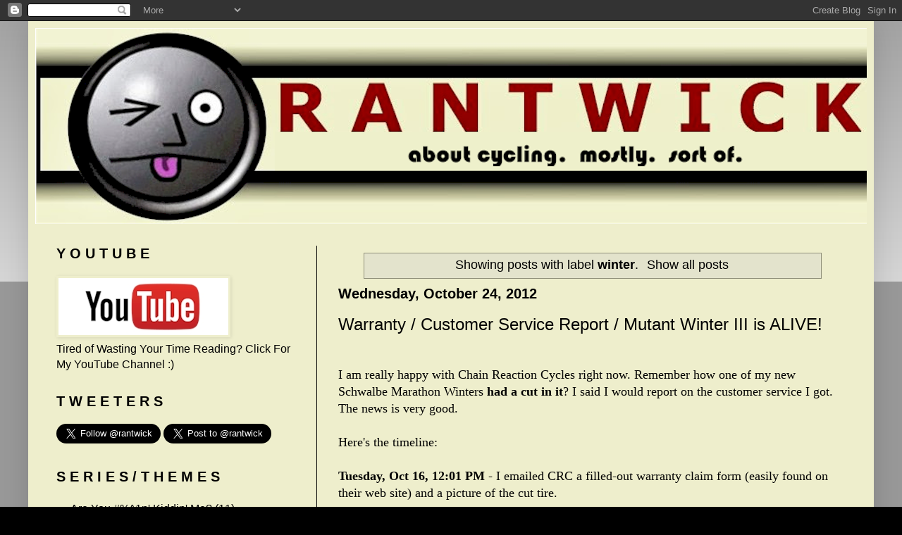

--- FILE ---
content_type: text/html; charset=UTF-8
request_url: https://www.rantwick.com/search/label/winter
body_size: 31286
content:
<!DOCTYPE html>
<html class='v2' dir='ltr' xmlns='http://www.w3.org/1999/xhtml' xmlns:b='http://www.google.com/2005/gml/b' xmlns:data='http://www.google.com/2005/gml/data' xmlns:expr='http://www.google.com/2005/gml/expr'>
<head>
<link href='https://www.blogger.com/static/v1/widgets/335934321-css_bundle_v2.css' rel='stylesheet' type='text/css'/>
<script async='async' src='//pagead2.googlesyndication.com/pagead/js/adsbygoogle.js'></script>
<script>
  (adsbygoogle = window.adsbygoogle || []).push({
    google_ad_client: "ca-pub-9941918819149818",
    enable_page_level_ads: true
  });
</script>
<meta content='RgiasCdMC0WfIcERqs2551UaxNB7XL-TMxGSLjhslUk' name='google-site-verification'/>
<meta content='IE=EmulateIE7' http-equiv='X-UA-Compatible'/>
<meta content='width=1100' name='viewport'/>
<meta content='text/html; charset=UTF-8' http-equiv='Content-Type'/>
<meta content='blogger' name='generator'/>
<link href='https://www.rantwick.com/favicon.ico' rel='icon' type='image/x-icon'/>
<link href='https://www.rantwick.com/search/label/winter' rel='canonical'/>
<link rel="alternate" type="application/atom+xml" title="RANTWICK - Commuter Cycling in London Ontario | A Bike Blog - Atom" href="https://www.rantwick.com/feeds/posts/default" />
<link rel="alternate" type="application/rss+xml" title="RANTWICK - Commuter Cycling in London Ontario | A Bike Blog - RSS" href="https://www.rantwick.com/feeds/posts/default?alt=rss" />
<link rel="service.post" type="application/atom+xml" title="RANTWICK - Commuter Cycling in London Ontario | A Bike Blog - Atom" href="https://www.blogger.com/feeds/5716888947527892923/posts/default" />
<link rel="me" href="https://www.blogger.com/profile/15394479078513545568" />
<!--Can't find substitution for tag [blog.ieCssRetrofitLinks]-->
<meta content='Bicycle commuter / blogger who rides all seasons in London Ontario, Canada. Lots of video, often funny, sometimes weird.' name='description'/>
<meta content='https://www.rantwick.com/search/label/winter' property='og:url'/>
<meta content='RANTWICK - Commuter Cycling in London Ontario | A Bike Blog' property='og:title'/>
<meta content='Bicycle commuter / blogger who rides all seasons in London Ontario, Canada. Lots of video, often funny, sometimes weird.' property='og:description'/>
<title>RANTWICK - Commuter Cycling in London Ontario | A Bike Blog: winter</title>
<style id='page-skin-1' type='text/css'><!--
/*
-----------------------------------------------
Blogger Template Style
Name:     Simple
Designer: Blogger
URL:      www.blogger.com
----------------------------------------------- */
/* Content
----------------------------------------------- */
body {
font: normal normal 16px Verdana, Geneva, sans-serif;
color: #000000;
background: #000000 none repeat scroll top left;
padding: 0 40px 40px 40px;
}
html body .region-inner {
min-width: 0;
max-width: 100%;
width: auto;
}
h2 {
font-size: 22px;
}
a:link {
text-decoration:none;
color: #000000;
}
a:visited {
text-decoration:none;
color: #0d412c;
}
a:hover {
text-decoration:underline;
color: #660000;
}
.body-fauxcolumn-outer .fauxcolumn-inner {
background: transparent url(//www.blogblog.com/1kt/simple/body_gradient_tile_light.png) repeat scroll top left;
_background-image: none;
}
.body-fauxcolumn-outer .cap-top {
position: absolute;
z-index: 1;
height: 400px;
width: 100%;
}
.body-fauxcolumn-outer .cap-top .cap-left {
width: 100%;
background: transparent url(//www.blogblog.com/1kt/simple/gradients_light.png) repeat-x scroll top left;
_background-image: none;
}
.content-outer {
-moz-box-shadow: 0 0 40px rgba(0, 0, 0, .15);
-webkit-box-shadow: 0 0 5px rgba(0, 0, 0, .15);
-goog-ms-box-shadow: 0 0 10px #333333;
box-shadow: 0 0 40px rgba(0, 0, 0, .15);
margin-bottom: 1px;
}
.content-inner {
padding: 10px 10px;
}
.content-inner {
background-color: #eeeecc;
}
/* Header
----------------------------------------------- */
.header-outer {
background: #eeeecc none repeat-x scroll 0 -400px;
_background-image: none;
}
.Header h1 {
font: normal bold 50px Verdana, Geneva, sans-serif;;
color: #000000;
text-shadow: -1px -1px 1px rgba(0, 0, 0, .2);
}
.Header h1 a {
color: #000000;
}
.Header .description {
font-size: 140%;
color: #000000;
}
.header-inner .Header .titlewrapper {
padding: 22px 30px;
}
.header-inner .Header .descriptionwrapper {
padding: 0 30px;
}
/* Tabs
----------------------------------------------- */
.tabs-inner .section:first-child {
border-top: 1px solid #eeeecc;
}
.tabs-inner .section:first-child ul {
margin-top: -1px;
border-top: 1px solid #eeeecc;
border-left: 0 solid #eeeecc;
border-right: 0 solid #eeeecc;
}
.tabs-inner .widget ul {
background: #f5f5f5 url(//www.blogblog.com/1kt/simple/gradients_light.png) repeat-x scroll 0 -800px;
_background-image: none;
border-bottom: 1px solid #eeeecc;
margin-top: 0;
margin-left: -30px;
margin-right: -30px;
}
.tabs-inner .widget li a {
display: inline-block;
padding: .6em 1em;
font: normal normal 14px Verdana, Geneva, sans-serif;;
color: #999999;
border-left: 1px solid #eeeecc;
border-right: 1px solid #eeeecc;
}
.tabs-inner .widget li:first-child a {
border-left: none;
}
.tabs-inner .widget li.selected a, .tabs-inner .widget li a:hover {
color: #000000;
background-color: #eeeeee;
text-decoration: none;
}
/* Columns
----------------------------------------------- */
.main-outer {
border-top: 0 solid #000000;
}
.fauxcolumn-left-outer .fauxcolumn-inner {
border-right: 1px solid #000000;
}
.fauxcolumn-right-outer .fauxcolumn-inner {
border-left: 1px solid #000000;
}
/* Headings
----------------------------------------------- */
div.widget > h2,
div.widget h2.title {
margin: 0 0 1em 0;
font: normal bold 20px Verdana, Geneva, sans-serif;
color: #000000;
}
/* Widgets
----------------------------------------------- */
.widget .zippy {
color: #999999;
text-shadow: 2px 2px 1px rgba(0, 0, 0, .1);
}
.widget .popular-posts ul {
list-style: none;
}
/* Posts
----------------------------------------------- */
h2.date-header {
font: normal bold 20px Arial, Tahoma, Helvetica, FreeSans, sans-serif;
}
.date-header span {
background-color: transparent;
color: #000000;
padding: inherit;
letter-spacing: inherit;
margin: inherit;
}
.main-inner {
padding-top: 30px;
padding-bottom: 30px;
}
.main-inner .column-center-inner {
padding: 0 15px;
}
.main-inner .column-center-inner .section {
margin: 0 15px;
}
.post {
margin: 0 0 25px 0;
}
h3.post-title, .comments h4 {
font: normal normal 24px Verdana, Geneva, sans-serif;;
margin: .75em 0 0;
}
.post-body {
font-size: 110%;
line-height: 1.4;
position: relative;
}
.post-body img, .post-body .tr-caption-container, .Profile img, .Image img,
.BlogList .item-thumbnail img {
padding: 2px;
background: transparent;
border: 1px solid transparent;
-moz-box-shadow: 1px 1px 5px rgba(0, 0, 0, .1);
-webkit-box-shadow: 1px 1px 5px rgba(0, 0, 0, .1);
box-shadow: 1px 1px 5px rgba(0, 0, 0, .1);
}
.post-body img, .post-body .tr-caption-container {
padding: 5px;
}
.post-body .tr-caption-container {
color: #000000;
}
.post-body .tr-caption-container img {
padding: 0;
background: transparent;
border: none;
-moz-box-shadow: 0 0 0 rgba(0, 0, 0, .1);
-webkit-box-shadow: 0 0 0 rgba(0, 0, 0, .1);
box-shadow: 0 0 0 rgba(0, 0, 0, .1);
}
.post-header {
margin: 0 0 1.5em;
line-height: 1.6;
font-size: 90%;
}
.post-footer {
margin: 20px -2px 0;
padding: 5px 10px;
color: #666666;
background-color: #e1e1b0;
border-bottom: 1px solid #eeeeee;
line-height: 1.6;
font-size: 90%;
}
#comments .comment-author {
padding-top: 1.5em;
border-top: 1px solid #000000;
background-position: 0 1.5em;
}
#comments .comment-author:first-child {
padding-top: 0;
border-top: none;
}
.avatar-image-container {
margin: .2em 0 0;
}
#comments .avatar-image-container img {
border: 1px solid transparent;
}
/* Comments
----------------------------------------------- */
.comments .comments-content .icon.blog-author {
background-repeat: no-repeat;
background-image: url([data-uri]);
}
.comments .comments-content .loadmore a {
border-top: 1px solid #999999;
border-bottom: 1px solid #999999;
}
.comments .comment-thread.inline-thread {
background-color: #e1e1b0;
}
.comments .continue {
border-top: 2px solid #999999;
}
/* Accents
---------------------------------------------- */
.section-columns td.columns-cell {
border-left: 1px solid #000000;
}
.blog-pager {
background: transparent none no-repeat scroll top center;
}
.blog-pager-older-link, .home-link,
.blog-pager-newer-link {
background-color: #eeeecc;
padding: 5px;
}
.footer-outer {
border-top: 0 dashed #bbbbbb;
}
/* Mobile
----------------------------------------------- */
body.mobile  {
background-size: auto;
}
.mobile .body-fauxcolumn-outer {
background: transparent none repeat scroll top left;
}
.mobile .body-fauxcolumn-outer .cap-top {
background-size: 100% auto;
}
.mobile .content-outer {
-webkit-box-shadow: 0 0 3px rgba(0, 0, 0, .15);
box-shadow: 0 0 3px rgba(0, 0, 0, .15);
}
.mobile .tabs-inner .widget ul {
margin-left: 0;
margin-right: 0;
}
.mobile .post {
margin: 0;
}
.mobile .main-inner .column-center-inner .section {
margin: 0;
}
.mobile .date-header span {
padding: 0.1em 10px;
margin: 0 -10px;
}
.mobile h3.post-title {
margin: 0;
}
.mobile .blog-pager {
background: transparent none no-repeat scroll top center;
}
.mobile .footer-outer {
border-top: none;
}
.mobile .main-inner, .mobile .footer-inner {
background-color: #eeeecc;
}
.mobile-index-contents {
color: #000000;
}
.mobile-link-button {
background-color: #000000;
}
.mobile-link-button a:link, .mobile-link-button a:visited {
color: #ffffff;
}
.mobile .tabs-inner .section:first-child {
border-top: none;
}
.mobile .tabs-inner .PageList .widget-content {
background-color: #eeeeee;
color: #000000;
border-top: 1px solid #eeeecc;
border-bottom: 1px solid #eeeecc;
}
.mobile .tabs-inner .PageList .widget-content .pagelist-arrow {
border-left: 1px solid #eeeecc;
}

--></style>
<style id='template-skin-1' type='text/css'><!--
body {
min-width: 1200px;
}
.content-outer, .content-fauxcolumn-outer, .region-inner {
min-width: 1200px;
max-width: 1200px;
_width: 1200px;
}
.main-inner .columns {
padding-left: 400px;
padding-right: 0px;
}
.main-inner .fauxcolumn-center-outer {
left: 400px;
right: 0px;
/* IE6 does not respect left and right together */
_width: expression(this.parentNode.offsetWidth -
parseInt("400px") -
parseInt("0px") + 'px');
}
.main-inner .fauxcolumn-left-outer {
width: 400px;
}
.main-inner .fauxcolumn-right-outer {
width: 0px;
}
.main-inner .column-left-outer {
width: 400px;
right: 100%;
margin-left: -400px;
}
.main-inner .column-right-outer {
width: 0px;
margin-right: -0px;
}
#layout {
min-width: 0;
}
#layout .content-outer {
min-width: 0;
width: 800px;
}
#layout .region-inner {
min-width: 0;
width: auto;
}
--></style>
<script javascript='' src='https://assets.gfycat.com/gfycat.js' text='' type=''></script>
<link href='https://www.blogger.com/dyn-css/authorization.css?targetBlogID=5716888947527892923&amp;zx=8e35e96c-8f1b-4f3f-961c-f0a255fffd41' media='none' onload='if(media!=&#39;all&#39;)media=&#39;all&#39;' rel='stylesheet'/><noscript><link href='https://www.blogger.com/dyn-css/authorization.css?targetBlogID=5716888947527892923&amp;zx=8e35e96c-8f1b-4f3f-961c-f0a255fffd41' rel='stylesheet'/></noscript>
<meta name='google-adsense-platform-account' content='ca-host-pub-1556223355139109'/>
<meta name='google-adsense-platform-domain' content='blogspot.com'/>

<!-- data-ad-client=ca-pub-9941918819149818 -->

</head>
<body class='loading variant-pale'>
<div class='navbar section' id='navbar'><div class='widget Navbar' data-version='1' id='Navbar1'><script type="text/javascript">
    function setAttributeOnload(object, attribute, val) {
      if(window.addEventListener) {
        window.addEventListener('load',
          function(){ object[attribute] = val; }, false);
      } else {
        window.attachEvent('onload', function(){ object[attribute] = val; });
      }
    }
  </script>
<div id="navbar-iframe-container"></div>
<script type="text/javascript" src="https://apis.google.com/js/platform.js"></script>
<script type="text/javascript">
      gapi.load("gapi.iframes:gapi.iframes.style.bubble", function() {
        if (gapi.iframes && gapi.iframes.getContext) {
          gapi.iframes.getContext().openChild({
              url: 'https://www.blogger.com/navbar/5716888947527892923?origin\x3dhttps://www.rantwick.com',
              where: document.getElementById("navbar-iframe-container"),
              id: "navbar-iframe"
          });
        }
      });
    </script><script type="text/javascript">
(function() {
var script = document.createElement('script');
script.type = 'text/javascript';
script.src = '//pagead2.googlesyndication.com/pagead/js/google_top_exp.js';
var head = document.getElementsByTagName('head')[0];
if (head) {
head.appendChild(script);
}})();
</script>
</div></div>
<div itemscope='itemscope' itemtype='http://schema.org/Blog' style='display: none;'>
<meta content='RANTWICK - Commuter Cycling in London Ontario | A Bike Blog' itemprop='name'/>
<meta content='Bicycle commuter / blogger who rides all seasons in London Ontario, Canada. Lots of video, often funny, sometimes weird.' itemprop='description'/>
</div>
<div class='body-fauxcolumns'>
<div class='fauxcolumn-outer body-fauxcolumn-outer'>
<div class='cap-top'>
<div class='cap-left'></div>
<div class='cap-right'></div>
</div>
<div class='fauxborder-left'>
<div class='fauxborder-right'></div>
<div class='fauxcolumn-inner'>
</div>
</div>
<div class='cap-bottom'>
<div class='cap-left'></div>
<div class='cap-right'></div>
</div>
</div>
</div>
<div class='content'>
<div class='content-fauxcolumns'>
<div class='fauxcolumn-outer content-fauxcolumn-outer'>
<div class='cap-top'>
<div class='cap-left'></div>
<div class='cap-right'></div>
</div>
<div class='fauxborder-left'>
<div class='fauxborder-right'></div>
<div class='fauxcolumn-inner'>
</div>
</div>
<div class='cap-bottom'>
<div class='cap-left'></div>
<div class='cap-right'></div>
</div>
</div>
</div>
<div class='content-outer'>
<div class='content-cap-top cap-top'>
<div class='cap-left'></div>
<div class='cap-right'></div>
</div>
<div class='fauxborder-left content-fauxborder-left'>
<div class='fauxborder-right content-fauxborder-right'></div>
<div class='content-inner'>
<header>
<div class='header-outer'>
<div class='header-cap-top cap-top'>
<div class='cap-left'></div>
<div class='cap-right'></div>
</div>
<div class='fauxborder-left header-fauxborder-left'>
<div class='fauxborder-right header-fauxborder-right'></div>
<div align='center' class='region-inner header-inner'>
<div class='header section' id='header'><div class='widget Header' data-version='1' id='Header1'>
<div id='header-inner'>
<a href='https://www.rantwick.com/' style='display: block'>
<img alt='RANTWICK - Commuter Cycling in London Ontario | A Bike Blog' height='278px; ' id='Header1_headerimg' src='https://blogger.googleusercontent.com/img/b/R29vZ2xl/AVvXsEjnTnIJwlp3QJsyxs5GiCvluQ7OpvuIK-2iTWmCIFFOHpkeQPnSmrwkd5VsTtTDnhKuTQCEDrqz5lYNqzFKp9dsd2faSnmk9PYar5RLcSvkZK7RtNACTkGbAQqDxx68fn3oBLi9_96LOFwy/s1600/1200pixbanner.png' style='display: block' width='1200px; '/>
</a>
</div>
</div></div>
</div>
</div>
<div class='header-cap-bottom cap-bottom'>
<div class='cap-left'></div>
<div class='cap-right'></div>
</div>
</div>
</header>
<div class='tabs-outer'>
<div class='tabs-cap-top cap-top'>
<div class='cap-left'></div>
<div class='cap-right'></div>
</div>
<div class='fauxborder-left tabs-fauxborder-left'>
<div class='fauxborder-right tabs-fauxborder-right'></div>
<div align='right' class='region-inner tabs-inner'>
<div class='tabs no-items section' id='crosscol'></div>
<div class='tabs no-items section' id='crosscol-overflow'></div>
</div>
</div>
<div class='tabs-cap-bottom cap-bottom'>
<div class='cap-left'></div>
<div class='cap-right'></div>
</div>
</div>
<div class='main-outer'>
<div class='main-cap-top cap-top'>
<div class='cap-left'></div>
<div class='cap-right'></div>
</div>
<div class='fauxborder-left main-fauxborder-left'>
<div class='fauxborder-right main-fauxborder-right'></div>
<div class='region-inner main-inner'>
<div class='columns fauxcolumns'>
<div class='fauxcolumn-outer fauxcolumn-center-outer'>
<div class='cap-top'>
<div class='cap-left'></div>
<div class='cap-right'></div>
</div>
<div class='fauxborder-left'>
<div class='fauxborder-right'></div>
<div class='fauxcolumn-inner'>
</div>
</div>
<div class='cap-bottom'>
<div class='cap-left'></div>
<div class='cap-right'></div>
</div>
</div>
<div class='fauxcolumn-outer fauxcolumn-left-outer'>
<div class='cap-top'>
<div class='cap-left'></div>
<div class='cap-right'></div>
</div>
<div class='fauxborder-left'>
<div class='fauxborder-right'></div>
<div class='fauxcolumn-inner'>
</div>
</div>
<div class='cap-bottom'>
<div class='cap-left'></div>
<div class='cap-right'></div>
</div>
</div>
<div class='fauxcolumn-outer fauxcolumn-right-outer'>
<div class='cap-top'>
<div class='cap-left'></div>
<div class='cap-right'></div>
</div>
<div class='fauxborder-left'>
<div class='fauxborder-right'></div>
<div class='fauxcolumn-inner'>
</div>
</div>
<div class='cap-bottom'>
<div class='cap-left'></div>
<div class='cap-right'></div>
</div>
</div>
<!-- corrects IE6 width calculation -->
<div class='columns-inner'>
<div class='column-center-outer'>
<div class='column-center-inner'>
<div class='main section' id='main'><div class='widget Blog' data-version='1' id='Blog1'>
<div class='blog-posts hfeed'>
<div class='status-msg-wrap'>
<div class='status-msg-body'>
Showing posts with label <b>winter</b>. <a href="https://www.rantwick.com/">Show all posts</a>
</div>
<div class='status-msg-border'>
<div class='status-msg-bg'>
<div class='status-msg-hidden'>Showing posts with label <b>winter</b>. <a href="https://www.rantwick.com/">Show all posts</a></div>
</div>
</div>
</div>
<div style='clear: both;'></div>
<!--Can't find substitution for tag [defaultAdStart]-->

          <div class="date-outer">
        
<h2 class='date-header'><span>Wednesday, October 24, 2012</span></h2>

          <div class="date-posts">
        
<div class='post-outer'>
<div class='post hentry'>
<a name='2503340058239042508'></a>
<h3 class='post-title entry-title'>
<a href='https://www.rantwick.com/2012/10/warranty-customer-service-report-mutant.html'>Warranty / Customer Service Report / Mutant Winter III is ALIVE!</a>
</h3>
<div class='post-header'>
<div class='post-header-line-1'></div>
</div>
<div class='post-body entry-content'>
<div align="center">
<span style="font-family: verdana;"></span><br /></div>
<div style="text-align: left;">
<span style="font-family: verdana;">I am really happy with Chain Reaction Cycles right now. Remember how one of my new Schwalbe Marathon Winters <a href="http://www.rantwick.com/2012/10/sadness-and-filth.html" target="_blank"><strong>had a cut in it</strong></a>? I said I would report on the customer service I got. The news is very good.</span></div>
<div align="left" style="text-align: center;">
<br /></div>
<div style="text-align: left;">
<span style="font-family: Verdana;">Here's the timeline:</span></div>
<div style="text-align: left;">
<br /></div>
<div style="text-align: left;">
<span style="font-family: Verdana;"><strong>Tuesday, Oct 16, 12:01 PM</strong> - I emailed CRC a filled-out warranty claim form (easily found on their web site) and a picture of the cut tire.</span></div>
<div style="text-align: left;">
<br /></div>
<div style="text-align: left;">
<span style="font-family: Verdana;"><strong>Tuesday, Oct 16, 12:02 PM</strong> - I receive an auto-reply from their "Warranty Team" saying that based on current volume I could expect a reply to my specific claim within 2 to 3 working days. Fair enough, I thought.</span></div>
<div style="text-align: left;">
<br /></div>
<div style="text-align: left;">
<span style="font-family: Verdana;"><strong>Wednesday, Oct 17, 11:04 AM (the next day) - </strong>I receive an email from a real person:</span></div>
<div align="left" style="text-align: center;">
<br /></div>
<div align="left" style="text-align: center;">
<br /></div>
<div style="text-align: left;">
<span style="font-family: Verdana;"><em><span style="color: blue;">Hi Patrick,</span></em></span></div>
<div style="text-align: center;">
<em><span style="color: blue;"></span></em><br /></div>
<div style="text-align: left;">
<em><span style="color: blue;">Thank you for your email.</span></em></div>
<em></em><br />
<em><div style="text-align: left;">
<br /></div>
</em><br />
<div style="text-align: left;">
<em><span style="color: blue;">We are sorry to hear that your tyre is damaged. On this occasion we are sending you a replacement and there is no need to return the faulty item.</span></em></div>
<div style="text-align: center;">
<em><span style="color: blue;"></span></em>&nbsp;</div>
<div style="text-align: left;">
<em><span style="color: blue;">This should be dispatched within the next 24 hours.</span></em></div>
<div style="text-align: left;">
<em><br /><span style="color: blue;"></span></em></div>
<div style="text-align: left;">
<em><span style="color: blue;">We trust this helps.</span></em></div>
<div style="text-align: left;">
<em><br /><span style="color: blue;"></span></em></div>
<div style="text-align: left;">
<em><span style="color: blue;">Kind regards,</span></em></div>
<div style="text-align: left;">
<em><br /><span style="color: blue;"></span></em></div>
<div style="text-align: left;">
<em><span style="color: blue;">Noel</span></em> 
<br />
<div style="text-align: left;">
<em><span style="color: blue;"></span></em>&nbsp; 
<br />
<div style="text-align: left;">
<span style="font-family: Verdana, sans-serif;"><span style="color: black;">I had mentioned in my original claim that there was no way I had cut the tire by accident or anything. Still, I was super pleased that there wasn't any nonsense at all from CRC. They simply said sorry and were sending a replacement. Perfect.</span> 
</span><br />
<div style="text-align: left;">
<em><span style="color: blue;"></span></em><span style="font-family: Verdana, sans-serif;">&nbsp; 
</span><br />
<div style="text-align: left;">
<span style="font-family: Verdana, sans-serif;"><span style="color: black;"><strong>Yesterday, Tuesday Oct 23 (one week after sending my first email)</strong> - The replacement tire is delivered to my house. No&nbsp;duties, taxes or shipping charges because they filled out the paperwork properly. I pay nothing.</span> 
</span><br />
<div style="text-align: left;">
<span style="font-family: Verdana, sans-serif;">&nbsp; 
</span><br />
<div style="text-align: left;">
<span style="font-family: Verdana, sans-serif;">Call me crazy, but 5 business days from warranty claim to complete replacement and resolution, from a company based in the UK (as in across the Atlantic Ocean) seems pretty stinkin' good to me. 
</span><br />
<div style="text-align: left;">
<span style="font-family: Verdana, sans-serif;">&nbsp; 
</span><br />
<div style="text-align: left;">
<span style="font-family: Verdana, sans-serif;">Now, some would say that I simply got the good customer service we all deserve, and I suppose they would be correct. The fact is, however, that in my experience things rarely go this well and I truly appreciated it. I've been aching to ride this bike before real winter snow and ice comes, so that we're really good buddies by the time we&nbsp;need to trust each other. 
</span><br />
<div style="text-align: left;">
<span style="font-family: Verdana, sans-serif;">&nbsp; 
</span><br />
<div style="text-align: left;">
<span style="font-family: Verdana, sans-serif;">I mounted the tire last night and rode Mutant Winter III to work today. I must say that after riding fixed all summer, gears sure are&nbsp;weird and fun! Here are some pics of this year's winter bike: 
</span><br />
<div style="text-align: left;">
<span style="font-family: Verdana, sans-serif;">&nbsp; 
</span><br />
<div style="text-align: left;">
<div class="separator" style="clear: both; text-align: center;">
<a href="https://blogger.googleusercontent.com/img/b/R29vZ2xl/AVvXsEghhQyrNPiuCVhQ5jIwrIPQX7KTakXJmSa0WnBSmqa4hf-ajvU2WC4C3tL_mxNmuSnsMO0IOvX1P-Q-LKrwY8FSh-FXop0c8eq7hhmZS2sJSnYmHdKyRh9xlDP_S-7yy-WA1AyKo3nwYeNB/s1600/London-20121024-00488.jpg" imageanchor="1" style="margin-left: 1em; margin-right: 1em;"><img border="0" height="300" src="https://blogger.googleusercontent.com/img/b/R29vZ2xl/AVvXsEghhQyrNPiuCVhQ5jIwrIPQX7KTakXJmSa0WnBSmqa4hf-ajvU2WC4C3tL_mxNmuSnsMO0IOvX1P-Q-LKrwY8FSh-FXop0c8eq7hhmZS2sJSnYmHdKyRh9xlDP_S-7yy-WA1AyKo3nwYeNB/s400/London-20121024-00488.jpg" width="400" /></a></div>
<br />
<div class="separator" style="clear: both; text-align: center;">
<a href="https://blogger.googleusercontent.com/img/b/R29vZ2xl/AVvXsEiSibdWKCWc3-lXHxzI-B2uWDWG71IgkNjAjQCQTM5zPTR53IQND74Dy-Jhwed8EZ6v7vJoe6ZW6zYPNyiSugGE1JXeBl_eu03DY8SNoUMBd24LUnq7xWlh9lyRZwLjTfFzYqUpoGNdwScO/s1600/London-20121024-00496.jpg" imageanchor="1" style="margin-left: 1em; margin-right: 1em;"><img border="0" height="400" src="https://blogger.googleusercontent.com/img/b/R29vZ2xl/AVvXsEiSibdWKCWc3-lXHxzI-B2uWDWG71IgkNjAjQCQTM5zPTR53IQND74Dy-Jhwed8EZ6v7vJoe6ZW6zYPNyiSugGE1JXeBl_eu03DY8SNoUMBd24LUnq7xWlh9lyRZwLjTfFzYqUpoGNdwScO/s400/London-20121024-00496.jpg" width="300" /></a></div>
<br />
<div class="separator" style="clear: both; text-align: center;">
<a href="https://blogger.googleusercontent.com/img/b/R29vZ2xl/AVvXsEiIFq1AdQgQH7noljQE7IGIdFGCe9tzD27SmF3N88MFqQCyEQWQh2_CJiht2HTVuaqCE7I5a4DCQQvtFpNSp_TqDbj-U-3yG6TSvU1ztDSFVVkjy1d4Pt_rXEv6rnDvdVkNon7iKoxeCkcG/s1600/London-20121024-00500.jpg" imageanchor="1" style="margin-left: 1em; margin-right: 1em;"><img border="0" height="400" src="https://blogger.googleusercontent.com/img/b/R29vZ2xl/AVvXsEiIFq1AdQgQH7noljQE7IGIdFGCe9tzD27SmF3N88MFqQCyEQWQh2_CJiht2HTVuaqCE7I5a4DCQQvtFpNSp_TqDbj-U-3yG6TSvU1ztDSFVVkjy1d4Pt_rXEv6rnDvdVkNon7iKoxeCkcG/s400/London-20121024-00500.jpg" width="298" /></a></div>
<br />
<div class="separator" style="clear: both; text-align: center;">
<a href="https://blogger.googleusercontent.com/img/b/R29vZ2xl/AVvXsEgG69wIzsFbupFpEyq_uBmQnZ4gFhZq_9USnLR_RaAp-uAYX_j8W1wP-zZUFlFfVu_lXIAs-EI3JbFQYTPgigqslVyAROg2AOeTsBo5snAQu_pDTggLIZ7IRNVI-ewYlqYJh9GxhyphenhyphenXbEfhP/s1600/London-20121024-00508.jpg" imageanchor="1" style="margin-left: 1em; margin-right: 1em;"><img border="0" height="400" src="https://blogger.googleusercontent.com/img/b/R29vZ2xl/AVvXsEgG69wIzsFbupFpEyq_uBmQnZ4gFhZq_9USnLR_RaAp-uAYX_j8W1wP-zZUFlFfVu_lXIAs-EI3JbFQYTPgigqslVyAROg2AOeTsBo5snAQu_pDTggLIZ7IRNVI-ewYlqYJh9GxhyphenhyphenXbEfhP/s400/London-20121024-00508.jpg" width="271" /></a></div>
<span style="font-family: Verdana, sans-serif;">&nbsp; 
</span><br />
<div style="text-align: left;">
<span style="font-family: Verdana, sans-serif;">&nbsp; 
</span><br />
<div style="text-align: left;">
<span style="font-family: Verdana, sans-serif;">
</span><span style="font-family: Verdana, sans-serif;">I decided to skip real fenders on this one (sorry, fellow fender freaks).&nbsp;The tires will clear their treads of snow better, and the clearances with this frame and the 35c tires were kind of tight anyway. I strapped a flexible plastic fender I had lying around&nbsp;to the downtube as a kind of crud guard for the drivetrain, and the rear rack /&nbsp;plastic tub blocks spray from hitting my bum or back. 
</span><br />
<div style="text-align: left;">
<div style="text-align: left;">
<div style="text-align: left;">
<div style="text-align: left;">
<span style="font-family: Verdana, sans-serif;">&nbsp; 
</span><br />
<div style="text-align: left;">
<span style="font-family: Verdana, sans-serif;">I can't wait to see how the "skinny" 35c tires do compared to wider MTB tires. It is my hope they will cut through snow to find hard surfaces for the metal studs to grip. We shall see.</span></div>
</div>
</div>
</div>
</div>
</div>
</div>
</div>
</div>
</div>
</div>
</div>
</div>
</div>
</div>
</div>
</div>
</div>
</div>
</div>
<div style="text-align: left;">
<br /></div>
<div style="text-align: center;">
<span style="font-family: verdana;">Yer Pal,</span></div>
<div href="https://blogger.googleusercontent.com/img/b/R29vZ2xl/AVvXsEgDD0lU_MjxCBftGBuluDNXpifYIwQ5KwNsrzcsD4J5xJ3R4mry944TqXZL3BXJ4thhpAnsttAm_SBtgKP_sqV3rVFtb8u7Uh9XZbwitp44kOh_-B40xSAyB_DZuBB1kkLSu4seDl2Qi9nw/s1600-h/rantwick2.jpg" style="text-align: center;">
<img alt="" border="0" id="BLOGGER_PHOTO_ID_5321673225767002658" src="https://blogger.googleusercontent.com/img/b/R29vZ2xl/AVvXsEgDD0lU_MjxCBftGBuluDNXpifYIwQ5KwNsrzcsD4J5xJ3R4mry944TqXZL3BXJ4thhpAnsttAm_SBtgKP_sqV3rVFtb8u7Uh9XZbwitp44kOh_-B40xSAyB_DZuBB1kkLSu4seDl2Qi9nw/s320/rantwick2.jpg" style="display: block; height: 78px; margin: 0px auto 10px; text-align: center; width: 80px;" /> <span style="font-family: verdana;">R A N T W I C K</span></div>
<div href="https://blogger.googleusercontent.com/img/b/R29vZ2xl/AVvXsEgDD0lU_MjxCBftGBuluDNXpifYIwQ5KwNsrzcsD4J5xJ3R4mry944TqXZL3BXJ4thhpAnsttAm_SBtgKP_sqV3rVFtb8u7Uh9XZbwitp44kOh_-B40xSAyB_DZuBB1kkLSu4seDl2Qi9nw/s1600-h/rantwick2.jpg" style="text-align: center;">
<br /></div>
<div href="https://blogger.googleusercontent.com/img/b/R29vZ2xl/AVvXsEgDD0lU_MjxCBftGBuluDNXpifYIwQ5KwNsrzcsD4J5xJ3R4mry944TqXZL3BXJ4thhpAnsttAm_SBtgKP_sqV3rVFtb8u7Uh9XZbwitp44kOh_-B40xSAyB_DZuBB1kkLSu4seDl2Qi9nw/s1600-h/rantwick2.jpg" style="text-align: center;">
<span style="font-family: Verdana;">PS -&nbsp;I think I'll send the warranty people at CRC a link to this post. It is important to praise good work, especially if you&nbsp;want free reign to complain&nbsp;about&nbsp;just about everything else.</span></div>
<div style='clear: both;'></div>
</div>
<div class='post-footer'>
<div class='post-footer-line post-footer-line-1'><span class='post-comment-link'>
<a class='comment-link' href='https://www.rantwick.com/2012/10/warranty-customer-service-report-mutant.html#comment-form' onclick=''>11
comments</a>
</span>
<div class='post-share-buttons'>
<a class='goog-inline-block share-button sb-email' href='https://www.blogger.com/share-post.g?blogID=5716888947527892923&postID=2503340058239042508&target=email' target='_blank' title='Email This'><span class='share-button-link-text'>Email This</span></a><a class='goog-inline-block share-button sb-blog' href='https://www.blogger.com/share-post.g?blogID=5716888947527892923&postID=2503340058239042508&target=blog' onclick='window.open(this.href, "_blank", "height=270,width=475"); return false;' target='_blank' title='BlogThis!'><span class='share-button-link-text'>BlogThis!</span></a><a class='goog-inline-block share-button sb-twitter' href='https://www.blogger.com/share-post.g?blogID=5716888947527892923&postID=2503340058239042508&target=twitter' target='_blank' title='Share to X'><span class='share-button-link-text'>Share to X</span></a><a class='goog-inline-block share-button sb-facebook' href='https://www.blogger.com/share-post.g?blogID=5716888947527892923&postID=2503340058239042508&target=facebook' onclick='window.open(this.href, "_blank", "height=430,width=640"); return false;' target='_blank' title='Share to Facebook'><span class='share-button-link-text'>Share to Facebook</span></a><a class='goog-inline-block share-button sb-pinterest' href='https://www.blogger.com/share-post.g?blogID=5716888947527892923&postID=2503340058239042508&target=pinterest' target='_blank' title='Share to Pinterest'><span class='share-button-link-text'>Share to Pinterest</span></a>
</div>
</div>
<div class='post-footer-line post-footer-line-2'><span class='post-labels'>
Labels:
<a href='https://www.rantwick.com/search/label/chain%20reaction%20cycles' rel='tag'>chain reaction cycles</a>,
<a href='https://www.rantwick.com/search/label/Cycling%20in%20Winter' rel='tag'>Cycling in Winter</a>,
<a href='https://www.rantwick.com/search/label/marathon' rel='tag'>marathon</a>,
<a href='https://www.rantwick.com/search/label/mutant' rel='tag'>mutant</a>,
<a href='https://www.rantwick.com/search/label/schwalbe' rel='tag'>schwalbe</a>,
<a href='https://www.rantwick.com/search/label/warranty' rel='tag'>warranty</a>,
<a href='https://www.rantwick.com/search/label/winter' rel='tag'>winter</a>
</span>
<span class='post-icons'>
<span class='item-control blog-admin pid-1639010018'>
<a href='https://www.blogger.com/post-edit.g?blogID=5716888947527892923&postID=2503340058239042508&from=pencil' title='Edit Post'>
<img alt='' class='icon-action' height='18' src='https://resources.blogblog.com/img/icon18_edit_allbkg.gif' width='18'/>
</a>
</span>
</span>
</div>
<div class='post-footer-line post-footer-line-3'></div>
</div>
</div>
</div>
<!--Can't find substitution for tag [defaultAdEnd]-->
<div class='inline-ad'>
<script type="text/javascript">
    google_ad_client = "ca-pub-9941918819149818";
    google_ad_host = "ca-host-pub-1556223355139109";
    google_ad_host_channel = "L0007";
    google_ad_slot = "1759177532";
    google_ad_width = 468;
    google_ad_height = 15;
</script>
<!-- rantwick_main_Blog1_468x15_0ads_al_s -->
<script type="text/javascript"
src="//pagead2.googlesyndication.com/pagead/show_ads.js">
</script>
</div>
<!--Can't find substitution for tag [adStart]-->

            </div></div>
          

          <div class="date-outer">
        
<h2 class='date-header'><span>Sunday, September 23, 2012</span></h2>

          <div class="date-posts">
        
<div class='post-outer'>
<div class='post hentry'>
<a name='3439234613110629148'></a>
<h3 class='post-title entry-title'>
<a href='https://www.rantwick.com/2012/09/fat-bikes-and-grip-studs.html'>Fat Bikes and Grip Studs</a>
</h3>
<div class='post-header'>
<div class='post-header-line-1'></div>
</div>
<div class='post-body entry-content'>
<br />
<br />
<script type="text/javascript"><!--
google_ad_client = "ca-pub-9941918819149818";
/* In-Post Ad */
google_ad_slot = "9341880216";
google_ad_width = 468;
google_ad_height = 60;
//-->
</script>
<script type="text/javascript" src="//pagead2.googlesyndication.com/pagead/show_ads.js">
</script>
<br />
<br />
<br />
<br />
<div align="center">
<a href="https://blogger.googleusercontent.com/img/b/R29vZ2xl/AVvXsEiHiVHkjyilZkOtyUrhmvBuzUGvEWLCm8uyjmqYrqpTm07qOv3rzji6ln3kN5AYZNbLwSLZ8hkVaVXjtZA59o0GjtTYKImdlHZ36y66gyfJLDhY8Lda-WvuqcKwDdDr0__pEQfEW1FX4UGu/s1600/fat-bike-wallpaper-1440.jpg" imageanchor="1" style="margin-left: 1em; margin-right: 1em;"><img border="0" height="266" src="https://blogger.googleusercontent.com/img/b/R29vZ2xl/AVvXsEiHiVHkjyilZkOtyUrhmvBuzUGvEWLCm8uyjmqYrqpTm07qOv3rzji6ln3kN5AYZNbLwSLZ8hkVaVXjtZA59o0GjtTYKImdlHZ36y66gyfJLDhY8Lda-WvuqcKwDdDr0__pEQfEW1FX4UGu/s400/fat-bike-wallpaper-1440.jpg" width="400" /></a></div>
<div align="center">
<div style="text-align: left;">
<span style="font-family: verdana;"></span>&nbsp;</div>
<div style="text-align: center;">
<span style="color: blue; font-family: verdana;">pic source: fat-bike.com</span></div>
<div style="text-align: left;">
<span style="font-family: verdana;"></span><br />
<span style="font-family: verdana;">As much as I am happy and excited about <a href="http://www.rantwick.com/2012/09/mutant-winter-iii.html" target="_blank"><b>Mutant Winter III</b></a>, there is another winter cycling solution I am interested in. Fat Bikes. These are bikes that are designed for use on snow or sand or generally ugly terrain, characterized by crazy wide rims and very wide and usually rather soft tires. Good examples of the most popular are the <a href="http://salsacycles.com/bikes/mukluk" target="_blank"><b>Salsa Mukluk</b></a> and the <a href="http://surlybikes.com/bikes/pugsley" target="_blank"><b>Surly Pugsley</b></a>.</span><br />
<span style="font-family: verdana;"></span><br /></div>
</div>
<span style="font-family: verdana;"></span><br />
<span style="font-family: verdana;"></span><br />
<span style="font-family: verdana;">The reason I'm interested is that I could ride the unplowed and icy MUPs in London Ontario on one of these wonderful mutant-by-design bicycles. Studded skinny or even MTB tires aren't good enough to handle them; I have tried. The thing is, crazy wide rims and tires require crazy wide forks and crazy everything else. Crazy is expensive, especially when 1 in 1000 cyclists* will really want and actually pay for one. To give you an idea, searching ebay.ca for "surly pugsley" or "salsa mukluk" doesn't even yield any results featuring full bikes... $300 rims, etc, but no bikes.</span>
<br />
<div style="text-align: left;">
<span style="font-family: verdana;"><br /></span></div>
<div style="text-align: left;">
<span style="font-family: verdana;">I don't have the money to buy one of these things. A Pugsley sells for about $1700 on REI. A Mukluk runs about the same. I started looking into building one, but quickly realized that even the parts and tires put these things out of reach for me right now.</span></div>
<div style="text-align: left;">
<span style="font-family: verdana;"><br /></span></div>
<div style="text-align: left;">
<span style="font-family: verdana;">One nice thing I discovered while looking into building one of these monsters was <b><a href="http://gripstuds.com/">gripstuds.com</a>. </b>There have always been DIY methods of studding bike tires, but I've never really believed that hardware store screws would hold up very well. Grip Studs fill the gap nicely. They are expensive, but with these you could stud any tire you wanted with high quality studs rather than trying to find a finished product like I have so far.</span></div>
<div style="text-align: left;">
<span style="font-family: verdana;"><br /></span></div>
<div style="text-align: left;">
<span style="font-family: verdana;">I think I'm gonna go talk to the people at First Cycleworks... they seem to enjoy building mutant cycles more than most other shops in town and I'm hoping they might have some useful and doable fat bike advice for me. Wish me luck!</span></div>
<span style="font-family: verdana;"><br /></span>
<span style="font-family: verdana;">Yer Pal,</span>
<br />
<div align="center" href="https://blogger.googleusercontent.com/img/b/R29vZ2xl/AVvXsEgDD0lU_MjxCBftGBuluDNXpifYIwQ5KwNsrzcsD4J5xJ3R4mry944TqXZL3BXJ4thhpAnsttAm_SBtgKP_sqV3rVFtb8u7Uh9XZbwitp44kOh_-B40xSAyB_DZuBB1kkLSu4seDl2Qi9nw/s1600-h/rantwick2.jpg">
<img alt="" border="0" id="BLOGGER_PHOTO_ID_5321673225767002658" src="https://blogger.googleusercontent.com/img/b/R29vZ2xl/AVvXsEgDD0lU_MjxCBftGBuluDNXpifYIwQ5KwNsrzcsD4J5xJ3R4mry944TqXZL3BXJ4thhpAnsttAm_SBtgKP_sqV3rVFtb8u7Uh9XZbwitp44kOh_-B40xSAyB_DZuBB1kkLSu4seDl2Qi9nw/s320/rantwick2.jpg" style="display: block; height: 78px; margin: 0px auto 10px; text-align: center; width: 80px;" /> <span style="font-family: verdana;">R A N T W I C K</span> <br />
<span style="font-family: verdana;"><br /></span>
<br />
<div style="text-align: left;">
<span style="font-family: verdana;">* That statistic is based on nothing tangible. The 1000 could as easily be 500 or 10000. The author of this blog is thinking you'll get the idea whether number is accurate or not.</span></div>
<div style="text-align: left;">
<span style="font-family: verdana;"><br /></span></div>
<div style="text-align: left;">
<br /></div>
</div>
<div style='clear: both;'></div>
</div>
<div class='post-footer'>
<div class='post-footer-line post-footer-line-1'><span class='post-comment-link'>
<a class='comment-link' href='https://www.rantwick.com/2012/09/fat-bikes-and-grip-studs.html#comment-form' onclick=''>8
comments</a>
</span>
<div class='post-share-buttons'>
<a class='goog-inline-block share-button sb-email' href='https://www.blogger.com/share-post.g?blogID=5716888947527892923&postID=3439234613110629148&target=email' target='_blank' title='Email This'><span class='share-button-link-text'>Email This</span></a><a class='goog-inline-block share-button sb-blog' href='https://www.blogger.com/share-post.g?blogID=5716888947527892923&postID=3439234613110629148&target=blog' onclick='window.open(this.href, "_blank", "height=270,width=475"); return false;' target='_blank' title='BlogThis!'><span class='share-button-link-text'>BlogThis!</span></a><a class='goog-inline-block share-button sb-twitter' href='https://www.blogger.com/share-post.g?blogID=5716888947527892923&postID=3439234613110629148&target=twitter' target='_blank' title='Share to X'><span class='share-button-link-text'>Share to X</span></a><a class='goog-inline-block share-button sb-facebook' href='https://www.blogger.com/share-post.g?blogID=5716888947527892923&postID=3439234613110629148&target=facebook' onclick='window.open(this.href, "_blank", "height=430,width=640"); return false;' target='_blank' title='Share to Facebook'><span class='share-button-link-text'>Share to Facebook</span></a><a class='goog-inline-block share-button sb-pinterest' href='https://www.blogger.com/share-post.g?blogID=5716888947527892923&postID=3439234613110629148&target=pinterest' target='_blank' title='Share to Pinterest'><span class='share-button-link-text'>Share to Pinterest</span></a>
</div>
</div>
<div class='post-footer-line post-footer-line-2'><span class='post-labels'>
Labels:
<a href='https://www.rantwick.com/search/label/bike%20building' rel='tag'>bike building</a>,
<a href='https://www.rantwick.com/search/label/build' rel='tag'>build</a>,
<a href='https://www.rantwick.com/search/label/cycling' rel='tag'>cycling</a>,
<a href='https://www.rantwick.com/search/label/fat%20bike' rel='tag'>fat bike</a>,
<a href='https://www.rantwick.com/search/label/fat%20bikes' rel='tag'>fat bikes</a>,
<a href='https://www.rantwick.com/search/label/snow' rel='tag'>snow</a>,
<a href='https://www.rantwick.com/search/label/winter' rel='tag'>winter</a>
</span>
<span class='post-icons'>
<span class='item-control blog-admin pid-1639010018'>
<a href='https://www.blogger.com/post-edit.g?blogID=5716888947527892923&postID=3439234613110629148&from=pencil' title='Edit Post'>
<img alt='' class='icon-action' height='18' src='https://resources.blogblog.com/img/icon18_edit_allbkg.gif' width='18'/>
</a>
</span>
</span>
</div>
<div class='post-footer-line post-footer-line-3'></div>
</div>
</div>
</div>
<!--Can't find substitution for tag [adEnd]-->
<div class='inline-ad'>
<script type="text/javascript">
    google_ad_client = "ca-pub-9941918819149818";
    google_ad_host = "ca-host-pub-1556223355139109";
    google_ad_host_channel = "L0007";
    google_ad_slot = "1759177532";
    google_ad_width = 468;
    google_ad_height = 15;
</script>
<!-- rantwick_main_Blog1_468x15_0ads_al_s -->
<script type="text/javascript"
src="//pagead2.googlesyndication.com/pagead/show_ads.js">
</script>
</div>
<!--Can't find substitution for tag [adStart]-->

            </div></div>
          

          <div class="date-outer">
        
<h2 class='date-header'><span>Monday, December 13, 2010</span></h2>

          <div class="date-posts">
        
<div class='post-outer'>
<div class='post hentry'>
<a name='1350069431302488871'></a>
<h3 class='post-title entry-title'>
<a href='https://www.rantwick.com/2010/12/baptism-in-snow.html'>Baptism In Snow</a>
</h3>
<div class='post-header'>
<div class='post-header-line-1'></div>
</div>
<div class='post-body entry-content'>
<div align="center"><span style="font-family: verdana;"></span></div><div align="center"><div align="left"><span style="font-family: verdana;"><span style="color: black;">Well, the worst of</span> <a href="http://rantwick.blogspot.com/2010/12/big-snow.html">that snow storm</a> appears to be over and London Ontario continues to dig out.&nbsp;Last week's rides to and from work&nbsp;on Thursday and Friday&nbsp;were some of the most technically demanding I have ever experienced. I tried riding in on Wednesday, got a few blocks from home, decided it was too dangerous and went back home and grabbed the car. Things were made worse by the fact that I didn't get a chance to ease in to snowy riding, going from bare pavement to&nbsp;kookoo town&nbsp;just days after I started riding&nbsp;Mutant Winter again.</span></div><div align="left"><br />
</div><div align="left"><span style="font-family: Verdana;">Thanks to the sheer volume of snow and cars mashing through it, the always treacherous <a href="http://rantwick.blogspot.com/2010/01/snowy-street-riding-pointers-page.html">"lightly trafficked" kind of snow</a> often had strange hard snow/ice islands and ridges hiding underneath it. I walked my bike more than I ever have. "Giving Up" and walking it sometimes&nbsp;actually made the rides much less stressful, if a little tough on my ego.</span></div><div align="left"><br />
</div><div align="left"><span style="font-family: Verdana;">This morning dawned much colder (approx -13 C / 10 F)&nbsp;than other recent ones. Warm wet&nbsp;snow yesterday and recent plowing made many of the backstreets into skating rinks. That is OK with me because the studded tires do fine on hard ice and I made much better time than in the shifting snow.</span></div><div align="left"><br />
</div><div align="left"><span style="font-family: Verdana;">Just the same, it would have been OK to have one of these today...</span></div><div class="separator" style="clear: both; text-align: center;"><a href="https://blogger.googleusercontent.com/img/b/R29vZ2xl/AVvXsEjfOhfI8CJVJ120BNaJsm-i-CjPX26ptmKb6FRazpC4TEIWEnsgA-uAbq9IYdWwZqD6mJAXVFVN2-XNFgTkYclLKIPQeGLsO300-TR1TWpGfZee0aFPT_lXpbxvlD42XkL7gDMhCUmTPqtN/s1600/ice-bike.jpg" imageanchor="1" style="margin-left: 1em; margin-right: 1em;"><img border="0" height="311" n4="true" src="https://blogger.googleusercontent.com/img/b/R29vZ2xl/AVvXsEjfOhfI8CJVJ120BNaJsm-i-CjPX26ptmKb6FRazpC4TEIWEnsgA-uAbq9IYdWwZqD6mJAXVFVN2-XNFgTkYclLKIPQeGLsO300-TR1TWpGfZee0aFPT_lXpbxvlD42XkL7gDMhCUmTPqtN/s320/ice-bike.jpg" width="320" /></a></div><a href="http://www.efitology.com/expertadvice/top-10-bizarre-do-it-yourself-bicycles/">pic source</a><br />
<div align="left"><br />
</div><div align="left"><br />
</div><div align="left"><span style="font-family: Verdana;">I'm gonna be busy busy for a while, so I likely won't be posting again until Thursday when the FARATS voting begins. Try to behave while I'm out. Remember, Santa is watching and will punish you without hesitation because he is a very angry dude what with the melting of the icepack and everything.</span></div><br />
<span style="font-family: verdana;">Yer Pal,</span></div><div align="center" href="https://blogger.googleusercontent.com/img/b/R29vZ2xl/AVvXsEgDD0lU_MjxCBftGBuluDNXpifYIwQ5KwNsrzcsD4J5xJ3R4mry944TqXZL3BXJ4thhpAnsttAm_SBtgKP_sqV3rVFtb8u7Uh9XZbwitp44kOh_-B40xSAyB_DZuBB1kkLSu4seDl2Qi9nw/s1600-h/rantwick2.jpg"><img alt="" border="0" id="BLOGGER_PHOTO_ID_5321673225767002658" src="https://blogger.googleusercontent.com/img/b/R29vZ2xl/AVvXsEgDD0lU_MjxCBftGBuluDNXpifYIwQ5KwNsrzcsD4J5xJ3R4mry944TqXZL3BXJ4thhpAnsttAm_SBtgKP_sqV3rVFtb8u7Uh9XZbwitp44kOh_-B40xSAyB_DZuBB1kkLSu4seDl2Qi9nw/s320/rantwick2.jpg" style="cursor: hand; display: block; height: 78px; margin: 0px auto 10px; text-align: center; width: 80px;" /> <span style="font-family: verdana;">R A N T W I C K</span> </div>
<div style='clear: both;'></div>
</div>
<div class='post-footer'>
<div class='post-footer-line post-footer-line-1'><span class='post-comment-link'>
<a class='comment-link' href='https://www.rantwick.com/2010/12/baptism-in-snow.html#comment-form' onclick=''>2
comments</a>
</span>
<div class='post-share-buttons'>
<a class='goog-inline-block share-button sb-email' href='https://www.blogger.com/share-post.g?blogID=5716888947527892923&postID=1350069431302488871&target=email' target='_blank' title='Email This'><span class='share-button-link-text'>Email This</span></a><a class='goog-inline-block share-button sb-blog' href='https://www.blogger.com/share-post.g?blogID=5716888947527892923&postID=1350069431302488871&target=blog' onclick='window.open(this.href, "_blank", "height=270,width=475"); return false;' target='_blank' title='BlogThis!'><span class='share-button-link-text'>BlogThis!</span></a><a class='goog-inline-block share-button sb-twitter' href='https://www.blogger.com/share-post.g?blogID=5716888947527892923&postID=1350069431302488871&target=twitter' target='_blank' title='Share to X'><span class='share-button-link-text'>Share to X</span></a><a class='goog-inline-block share-button sb-facebook' href='https://www.blogger.com/share-post.g?blogID=5716888947527892923&postID=1350069431302488871&target=facebook' onclick='window.open(this.href, "_blank", "height=430,width=640"); return false;' target='_blank' title='Share to Facebook'><span class='share-button-link-text'>Share to Facebook</span></a><a class='goog-inline-block share-button sb-pinterest' href='https://www.blogger.com/share-post.g?blogID=5716888947527892923&postID=1350069431302488871&target=pinterest' target='_blank' title='Share to Pinterest'><span class='share-button-link-text'>Share to Pinterest</span></a>
</div>
</div>
<div class='post-footer-line post-footer-line-2'><span class='post-labels'>
Labels:
<a href='https://www.rantwick.com/search/label/Cycling%20in%20Winter' rel='tag'>Cycling in Winter</a>,
<a href='https://www.rantwick.com/search/label/ice' rel='tag'>ice</a>,
<a href='https://www.rantwick.com/search/label/winter' rel='tag'>winter</a>
</span>
<span class='post-icons'>
<span class='item-control blog-admin pid-1639010018'>
<a href='https://www.blogger.com/post-edit.g?blogID=5716888947527892923&postID=1350069431302488871&from=pencil' title='Edit Post'>
<img alt='' class='icon-action' height='18' src='https://resources.blogblog.com/img/icon18_edit_allbkg.gif' width='18'/>
</a>
</span>
</span>
</div>
<div class='post-footer-line post-footer-line-3'></div>
</div>
</div>
</div>
<!--Can't find substitution for tag [adEnd]-->
<div class='inline-ad'>
<script type="text/javascript">
    google_ad_client = "ca-pub-9941918819149818";
    google_ad_host = "ca-host-pub-1556223355139109";
    google_ad_host_channel = "L0007";
    google_ad_slot = "1759177532";
    google_ad_width = 468;
    google_ad_height = 15;
</script>
<!-- rantwick_main_Blog1_468x15_0ads_al_s -->
<script type="text/javascript"
src="//pagead2.googlesyndication.com/pagead/show_ads.js">
</script>
</div>
<!--Can't find substitution for tag [adStart]-->

            </div></div>
          

          <div class="date-outer">
        
<h2 class='date-header'><span>Monday, November 29, 2010</span></h2>

          <div class="date-posts">
        
<div class='post-outer'>
<div class='post hentry'>
<a name='6212424650293458644'></a>
<h3 class='post-title entry-title'>
<a href='https://www.rantwick.com/2010/11/loading-2nd-best-tub-in-town-winter.html'>Loading the 2nd Best Tub in Town - Winter Prep</a>
</h3>
<div class='post-header'>
<div class='post-header-line-1'></div>
</div>
<div class='post-body entry-content'>
<div align="center"><span style="font-family:verdana;"></span></div><div align="left"><span style="font-family:verdana;color:black;"><span style="color:black;">The time has finally arrived. No snow yet, but the mercury is dipping below freezing on a regular basis. It is time to awaken the mutant. <a href="http://rantwick.blogspot.com/2009/06/she-wears-pink-and-shes-dirty.html">Mutant Winter</a>, I mean. Her bottom bracket sounded like hell (think broken marbles) by the end of last winter. I have swapped it out, replaced the chain, cleaned all the gunk out of the derailleur and she's ready to roll. Except for stocking the <a href="http://rantwick.blogspot.com/2009/11/encounters-with-rantwick-episode-eight.html">2nd best tub</a> in town</span>.</span></div><div align="left"><span style="font-family:Verdana;color:black;"></span></div><div align="left"><span style="font-family:Verdana;color:black;"></span></div><br /><div align="left"><span style="font-family:Verdana;color:black;">Here's a little catalogue of what will go in there.</span></div><br /><div align="left"><span style="font-family:Verdana;"></span></div><div align="left"></div><div align="left"><span style="font-family:Verdana;color:black;"></span></div><div align="left"><span style="font-family:Verdana;"><strong><span style="color:black;">Batteries</span></strong></span><br /><div align="left"><a href="http://www.venustel.com/~ourgarage/"><span style="color:black;"><img alt="" border="0" id="BLOGGER_PHOTO_ID_5544144153844696082" src="https://blogger.googleusercontent.com/img/b/R29vZ2xl/AVvXsEgRi88BOOwPRzzQS7x6VACHpCG8hAokaFjGCTCOMo8J7hZmSP8jBdW1aGb2139fl1pW17ePDTLqP-y3m3hL8Z0NJMLYhbVmoKyoTctLN14TXyuYYXhDbZ5RLI6vfoL55dKc_a_r8rIXQnjM/s320/bunchofbatteries.jpg" style="FLOAT: left; MARGIN: 0px 10px 10px 0px; WIDTH: 320px; CURSOR: hand; HEIGHT: 234px" /></span></a><span style="font-family:Verdana;"><span style="color:black;">Various batteries that fit my various lights. Especially with some of the <a href="http://rantwick.blogspot.com/2010/11/4-dollar-headlamp.html">super cheap lights</a> that I use, this is important. They can fade to nothing super fast if they are so inclined. </span><span style="font-family:lucida grande;color:black;"><a href="http://www.venustel.com/~ourgarage/">pic source</a></span><span style="font-family:Verdana;"><span style="color:black;"><strong></strong></span></span></span></div><br /><br /><span style="font-family:Verdana;"><span style="color:black;"><strong>Zipper bags, plastic bags</strong> </span><a href="http://debmademe.blogspot.com/"><span style="color:black;"><img alt="" border="0" id="BLOGGER_PHOTO_ID_5544144172549071218" src="https://blogger.googleusercontent.com/img/b/R29vZ2xl/AVvXsEj1kT2IxznULnQQYciYDkd86GNl4dLB3aqQ2HDEZmbuJSGvpNyY5QygSVIBr-K_6m8y52HTB1i94d3zmU4fwMh1KRKl-6Y2PD-dS7AgeuIzCCwvQN2ObaaUdtvxxSBD7H2YfWRSOFxS-cgu/s320/plastic+bags.jpg" style="FLOAT: left; MARGIN: 0px 10px 10px 0px; WIDTH: 320px; CURSOR: hand; HEIGHT: 320px" /></span></a><span style="color:black;"><br />A decent assortment of these will take care of all kinds of problems, from transporting wet clothes home to protecting your feet from soaked shoes or boots. </span></span><span style="font-family:lucida grande;color:black;"><a href="http://debmademe.blogspot.com/">pic source</a></span><br /><br /><div align="left"><div class="separator" style="CLEAR: both; TEXT-ALIGN: left"><span style="font-family:Verdana;"><strong><span style="color:black;">Tools</span></strong></span></div><div class="separator" style="CLEAR: both; TEXT-ALIGN: left"><a href="http://bipedfred.com/category/bike-gear/page/2/" imageanchor="1" style="CLEAR: left; FLOAT: left; MARGIN-BOTTOM: 1em; MARGIN-RIGHT: 1em; cssfloat: left"><img border="0" height="276" ox="true" src="https://blogger.googleusercontent.com/img/b/R29vZ2xl/AVvXsEjNQNb50ioI7Q-hQ_LIF8Ucy_tqtLeS_jRUuilG4bZefZe8q1gK4035zhcVN0XVQqstZrOVJ2T3OzlRMw4ZPHql3zK2PSlZt8mN75sQ6C0oaC8QtClI6C7BeQHl4J19Pily3E5Xa3ycnQMT/s320/tools-a.jpg" width="320" /></a><span style="font-family:Verdana;"><span style="color:black;">The usual assortment... spare tube, CO2 inflator things (I think I want to switch to a mini hand pump... I can see myself screwing up somehow or other with the CO2 inflator things), hex wrenches, small crescent wrench, etc. I don't even know why I bother. If I flat or suffer some sort of serious mechanical failure, I would either call Mrs. Rantwick for a rescue or throw the bike on the rack of a bus before trying to fix it in sub zero temps. </span></span><span style="font-family:lucida grande;color:black;"><a href="http://bipedfred.com/category/bike-gear/page/2/">pic source</a></span></div><br /><span style="font-family:Verdana;"><strong><span style="color:black;">Spare Socks</span></strong><a href="http://vaguelyunpleasant.com/2008/02/"><span style="color:black;"><img alt="" border="0" id="BLOGGER_PHOTO_ID_5544146137278300194" src="https://blogger.googleusercontent.com/img/b/R29vZ2xl/AVvXsEh01a5NZ3jbvB1_mFNTIJb5spu7K0Owgc0LdQ1aXlaF4qK5lVlciavt8V8UQAZu4j8p2Z0GmRCzlggOWS4Kubav4AYprcxELCb8WCglTUZq5mTkwQs6lrS_SnM3OrOg4AopZRL5YcgDYQzF/s320/socks.jpg" style="FLOAT: left; MARGIN: 0px 10px 10px 0px; WIDTH: 320px; CURSOR: hand; HEIGHT: 240px" /></span></a><span style="color:black;"><br />Even totally soaked footwear is usable if you have dry socks and plastic bags to put over them. Spare socks can also <a href="http://rantwick.blogspot.com/2009/10/how-to-hold-your-mutant.html">double as mittens</a> in a pinch. </span></span><span style="font-family:lucida grande;color:black;"><a href="http://vaguelyunpleasant.com/2008/02/">pic source</a></span></div><span style="font-family:Verdana;"><strong><span style="color:black;"></span></strong></span><br /><br /><br /><br /><span style="font-family:Verdana;"><strong><span style="color:black;">An Adorable Little Kitten</span></strong><a href="http://www.themudflats.net/"><span style="color:black;"><img alt="" border="0" id="BLOGGER_PHOTO_ID_5544151286250730594" src="https://blogger.googleusercontent.com/img/b/R29vZ2xl/AVvXsEiX9WmJX-IH3nueLg7-QDiqBqMykUHRzJ4cpSVcKVAMGpjqju2UXw3kyuP8nwSIILb3W93y7vteEDwCMkQqM267J4MVy5faRFXHS82Mjof4nkzQ2y1Ye-Xg5psmwkVaoeLaVG5scQFSghjn/s320/kitten.jpg" style="FLOAT: left; MARGIN: 0px 10px 10px 0px; WIDTH: 240px; CURSOR: hand; HEIGHT: 320px" /></span></a><span style="color:black;"><br />It is nice to travel with an adorable little kitten, but panniers or backpacks don't have the room to set up a comfy bed for it. The 2nd best tub in town does. If a motorist causes you to crash or wipe out, they may not care about you, but just watch their faces when you open the tub, carefully draw out this little darling and say, "what were you trying to do, kill my adorable little kitten?" Of course, it might be dead or injured, which will make them feel 10 times worse! Awesome. </span></span><span style="color:black;"><a href="http://www.themudflats.net/">pic source</a></span><br /><br /><span style="font-family:Verdana;"><strong><span style="color:black;">A Big Bottle of Whiskey</span></strong></span><br /><span style="font-family:Verdana;"><a href="http://www.moippai.com/whiskey-reviews/Black-Velvet-Canadian-Whiskey-10.html"><img alt="" border="0" id="BLOGGER_PHOTO_ID_5544819468232790706" src="https://blogger.googleusercontent.com/img/b/R29vZ2xl/AVvXsEjRQf-nKfk8OSSGns4e33X8aA1HEz6JxsCJ92BPHJp1AkYYu23H62ARRroRw4r-WQqtIX_WuWZtmgrvUXjoANyf38VZtJCZ8-8NzPUbVY4LvrN62cyk42EUnL4o7bHJVVpTEE9JVU1LSJ0b/s320/black-velvet-canadian-whiskey-10.jpg" style="FLOAT: left; MARGIN: 0px 10px 10px 0px; WIDTH: 146px; CURSOR: hand; HEIGHT: 320px" /></a> </span><span style="font-family:Verdana;color:black;">If I am using the bike path, there is always the possibility that I will crash and break both my legs while landing squarely on my cell phone, smashing it to bits. If that happens, I am going to need access to a big bottle of whiskey. It will either kill the pain until help arrives or assist me in freezing to death in style. I don't like transporting glass bottles along with the kitten, so I go with a cheap whiskey in a plastic bottle. Using a lovely single malt scotch or something to kill pain is an insult to the whiskey anyway. Note: My bottle of Canadian Whiskey will not say "imported" on it. </span><span style="color:black;"><a href="http://www.moippai.com/whiskey-reviews/Black-Velvet-Canadian-Whiskey-10.html"><span style="font-family:lucida grande;">pic source </span></a></span><span style="font-family:Verdana;"><strong><span style="color:black;"></span></strong></span><br /><br /><span style="font-family:Verdana;"><strong><span style="color:black;">A Flare Gun</span></strong><a href="http://chvblog.blogspot.com/2009/12/ban-assault-flare-guns.html"><span style="color:black;"><img alt="" border="0" id="BLOGGER_PHOTO_ID_5544151942673962258" src="https://blogger.googleusercontent.com/img/b/R29vZ2xl/AVvXsEh4HUJfGPxJJPCwOurYQw9hr17wtic5zzD7xc65NioChwl6LEiYRb4CknkrqfsIXJ0Y6JrFnKvc7zrXrjcvj-wgYyXPon-4_IiHca94RgDBMhNPa7MG9YnMLnDmgbCe-OYbZ0b08lNai2CU/s320/Flare_gun.jpg" style="FLOAT: left; MARGIN: 0px 10px 10px 0px; WIDTH: 320px; CURSOR: hand; HEIGHT: 240px" /></span></a><span style="color:black;"><br />Once I have consumed the big bottle of whiskey, I will, of course, need something to shoot at the kitten with. Don't worry, I won't hit it.</span></span> <span style="font-family:lucida grande;color:black;"><a href="http://chvblog.blogspot.com/2009/12/ban-assault-flare-guns.html">pic source</a></span><br /><br /><br /><br /><br /><br /><br /><span style="color:black;"><span style="font-family:Verdana;">Well, that's it! I hope some of you will benefit from my sharing. It <strong><em>is</em></strong> all about the journey, as they say, and I'm glad you are my travelling companions, because nobody else will talk to me for some reason.</span> </span><br /><span style="color:black;"></span><br /><div align="left"><span style="font-family:Verdana;color:black;"></span></div><div align="left"><span style="font-family:verdana;color:black;"></span></div><br /><div align="center"><span style="font-family:verdana;color:black;">Riding in Winter is Awesome. Try it.</span></div><br /><div align="center" href="https://blogger.googleusercontent.com/img/b/R29vZ2xl/AVvXsEgDD0lU_MjxCBftGBuluDNXpifYIwQ5KwNsrzcsD4J5xJ3R4mry944TqXZL3BXJ4thhpAnsttAm_SBtgKP_sqV3rVFtb8u7Uh9XZbwitp44kOh_-B40xSAyB_DZuBB1kkLSu4seDl2Qi9nw/s1600-h/rantwick2.jpg"><span style="color:black;"><img alt="" border="0" id="BLOGGER_PHOTO_ID_5321673225767002658" src="https://blogger.googleusercontent.com/img/b/R29vZ2xl/AVvXsEgDD0lU_MjxCBftGBuluDNXpifYIwQ5KwNsrzcsD4J5xJ3R4mry944TqXZL3BXJ4thhpAnsttAm_SBtgKP_sqV3rVFtb8u7Uh9XZbwitp44kOh_-B40xSAyB_DZuBB1kkLSu4seDl2Qi9nw/s320/rantwick2.jpg" style="DISPLAY: block; MARGIN: 0px auto 10px; WIDTH: 80px; CURSOR: hand; HEIGHT: 78px; TEXT-ALIGN: center" /> <span style="font-family:verdana;">R A N T W I C K</span></span></div><br /><div align="center" href="https://blogger.googleusercontent.com/img/b/R29vZ2xl/AVvXsEgDD0lU_MjxCBftGBuluDNXpifYIwQ5KwNsrzcsD4J5xJ3R4mry944TqXZL3BXJ4thhpAnsttAm_SBtgKP_sqV3rVFtb8u7Uh9XZbwitp44kOh_-B40xSAyB_DZuBB1kkLSu4seDl2Qi9nw/s1600-h/rantwick2.jpg"><span style="color:black;"></span></div><br /><div align="left" href="https://blogger.googleusercontent.com/img/b/R29vZ2xl/AVvXsEgDD0lU_MjxCBftGBuluDNXpifYIwQ5KwNsrzcsD4J5xJ3R4mry944TqXZL3BXJ4thhpAnsttAm_SBtgKP_sqV3rVFtb8u7Uh9XZbwitp44kOh_-B40xSAyB_DZuBB1kkLSu4seDl2Qi9nw/s1600-h/rantwick2.jpg"><span style="color:black;"><span style="font-family:Verdana;">PS - If you were enjoying the first half of that post, sorry it went all sideways. I was looking at what I was writing and all I could see was <em>blah blah blah blah blah</em>. There is a ton of good information on winter riding out there without me rambling on about what I pack in the tub. If for some reason you want my specific opinion on something, please ask and I will be happy to help if I can.</span> </span></div></div>
<div style='clear: both;'></div>
</div>
<div class='post-footer'>
<div class='post-footer-line post-footer-line-1'><span class='post-comment-link'>
<a class='comment-link' href='https://www.rantwick.com/2010/11/loading-2nd-best-tub-in-town-winter.html#comment-form' onclick=''>5
comments</a>
</span>
<div class='post-share-buttons'>
<a class='goog-inline-block share-button sb-email' href='https://www.blogger.com/share-post.g?blogID=5716888947527892923&postID=6212424650293458644&target=email' target='_blank' title='Email This'><span class='share-button-link-text'>Email This</span></a><a class='goog-inline-block share-button sb-blog' href='https://www.blogger.com/share-post.g?blogID=5716888947527892923&postID=6212424650293458644&target=blog' onclick='window.open(this.href, "_blank", "height=270,width=475"); return false;' target='_blank' title='BlogThis!'><span class='share-button-link-text'>BlogThis!</span></a><a class='goog-inline-block share-button sb-twitter' href='https://www.blogger.com/share-post.g?blogID=5716888947527892923&postID=6212424650293458644&target=twitter' target='_blank' title='Share to X'><span class='share-button-link-text'>Share to X</span></a><a class='goog-inline-block share-button sb-facebook' href='https://www.blogger.com/share-post.g?blogID=5716888947527892923&postID=6212424650293458644&target=facebook' onclick='window.open(this.href, "_blank", "height=430,width=640"); return false;' target='_blank' title='Share to Facebook'><span class='share-button-link-text'>Share to Facebook</span></a><a class='goog-inline-block share-button sb-pinterest' href='https://www.blogger.com/share-post.g?blogID=5716888947527892923&postID=6212424650293458644&target=pinterest' target='_blank' title='Share to Pinterest'><span class='share-button-link-text'>Share to Pinterest</span></a>
</div>
</div>
<div class='post-footer-line post-footer-line-2'><span class='post-labels'>
Labels:
<a href='https://www.rantwick.com/search/label/cycling' rel='tag'>cycling</a>,
<a href='https://www.rantwick.com/search/label/Cycling%20in%20Winter' rel='tag'>Cycling in Winter</a>,
<a href='https://www.rantwick.com/search/label/flare%20guns' rel='tag'>flare guns</a>,
<a href='https://www.rantwick.com/search/label/kittens' rel='tag'>kittens</a>,
<a href='https://www.rantwick.com/search/label/whiskey' rel='tag'>whiskey</a>,
<a href='https://www.rantwick.com/search/label/winter' rel='tag'>winter</a>
</span>
<span class='post-icons'>
<span class='item-control blog-admin pid-1639010018'>
<a href='https://www.blogger.com/post-edit.g?blogID=5716888947527892923&postID=6212424650293458644&from=pencil' title='Edit Post'>
<img alt='' class='icon-action' height='18' src='https://resources.blogblog.com/img/icon18_edit_allbkg.gif' width='18'/>
</a>
</span>
</span>
</div>
<div class='post-footer-line post-footer-line-3'></div>
</div>
</div>
</div>

            </div></div>
          

          <div class="date-outer">
        
<h2 class='date-header'><span>Tuesday, December 1, 2009</span></h2>

          <div class="date-posts">
        
<div class='post-outer'>
<div class='post hentry'>
<a name='7079549820604897039'></a>
<h3 class='post-title entry-title'>
<a href='https://www.rantwick.com/2009/12/something-i-couldnt-do.html'>Something I Couldn't Do</a>
</h3>
<div class='post-header'>
<div class='post-header-line-1'></div>
</div>
<div class='post-body entry-content'>
<div align="center"><span style="font-family:verdana;"></span></div><p><span style="color:#000000;"><span style="font-family:verdana;">I'm working on a post about some funky new stuff I've been wearing on the bike that will prove without a doubt that I no longer care very much about how I look. Wait, that's wrong. If I didn't care, I wouldn't write about it. Let's say instead that increasingly, function trumps form when it comes to my choices. Sadly, that means I look a little more freakish with each new development. Thank goodness I'm not single and looking... my prospects would be grim. Not as grim, though, as they would be if I were sporting one of these:<br /></span><br /></span></p><a href="https://blogger.googleusercontent.com/img/b/R29vZ2xl/AVvXsEjLuTXWR9YoJeB-VqtX0T_2Y7d4CHbTZzZNaWQNQhCvrf12_9tkqKfbuW2cy3vfeqAU7Gz0muZIOPfg2WfaHVe7fwDTEt6FMjXV7upwC5C27cUQBHLoej2WTzFHk2knoKFwouOBpmw8MyFQ/s1600/knit.jpg"><span style="color:#000000;"><img alt="" border="0" id="BLOGGER_PHOTO_ID_5410290939517336706" src="https://blogger.googleusercontent.com/img/b/R29vZ2xl/AVvXsEjLuTXWR9YoJeB-VqtX0T_2Y7d4CHbTZzZNaWQNQhCvrf12_9tkqKfbuW2cy3vfeqAU7Gz0muZIOPfg2WfaHVe7fwDTEt6FMjXV7upwC5C27cUQBHLoej2WTzFHk2knoKFwouOBpmw8MyFQ/s400/knit.jpg" style="DISPLAY: block; MARGIN: 0px auto 10px; WIDTH: 330px; CURSOR: hand; HEIGHT: 400px; TEXT-ALIGN: center" /></span></a><span style="color:#000000;"><br /></span><p align="center"><em><strong><span style="color:#000000;">image source: </span></strong><a href="http://blog.craftzine.com/archive/2008/02/knitted_gas_mask.html"><strong><span style="color:#000000;">blog.craftzine.com</span></strong></a></em></p><br /><p align="center"><span style="color:#000000;"><span style="font-family:verdana;">That is Something Even I Just Couldn't Do.</span><br /></p></span><br /><div align="center" href="https://blogger.googleusercontent.com/img/b/R29vZ2xl/AVvXsEgDD0lU_MjxCBftGBuluDNXpifYIwQ5KwNsrzcsD4J5xJ3R4mry944TqXZL3BXJ4thhpAnsttAm_SBtgKP_sqV3rVFtb8u7Uh9XZbwitp44kOh_-B40xSAyB_DZuBB1kkLSu4seDl2Qi9nw/s1600-h/rantwick2.jpg"><span style="color:#000000;"><img alt="" border="0" id="BLOGGER_PHOTO_ID_5321673225767002658" src="https://blogger.googleusercontent.com/img/b/R29vZ2xl/AVvXsEgDD0lU_MjxCBftGBuluDNXpifYIwQ5KwNsrzcsD4J5xJ3R4mry944TqXZL3BXJ4thhpAnsttAm_SBtgKP_sqV3rVFtb8u7Uh9XZbwitp44kOh_-B40xSAyB_DZuBB1kkLSu4seDl2Qi9nw/s320/rantwick2.jpg" style="DISPLAY: block; MARGIN: 0px auto 10px; WIDTH: 80px; CURSOR: hand; HEIGHT: 78px; TEXT-ALIGN: center" /> <span style="font-family:verdana;">R A N T W I C K</span> </span></div>
<div style='clear: both;'></div>
</div>
<div class='post-footer'>
<div class='post-footer-line post-footer-line-1'><span class='post-comment-link'>
<a class='comment-link' href='https://www.rantwick.com/2009/12/something-i-couldnt-do.html#comment-form' onclick=''>15
comments</a>
</span>
<div class='post-share-buttons'>
<a class='goog-inline-block share-button sb-email' href='https://www.blogger.com/share-post.g?blogID=5716888947527892923&postID=7079549820604897039&target=email' target='_blank' title='Email This'><span class='share-button-link-text'>Email This</span></a><a class='goog-inline-block share-button sb-blog' href='https://www.blogger.com/share-post.g?blogID=5716888947527892923&postID=7079549820604897039&target=blog' onclick='window.open(this.href, "_blank", "height=270,width=475"); return false;' target='_blank' title='BlogThis!'><span class='share-button-link-text'>BlogThis!</span></a><a class='goog-inline-block share-button sb-twitter' href='https://www.blogger.com/share-post.g?blogID=5716888947527892923&postID=7079549820604897039&target=twitter' target='_blank' title='Share to X'><span class='share-button-link-text'>Share to X</span></a><a class='goog-inline-block share-button sb-facebook' href='https://www.blogger.com/share-post.g?blogID=5716888947527892923&postID=7079549820604897039&target=facebook' onclick='window.open(this.href, "_blank", "height=430,width=640"); return false;' target='_blank' title='Share to Facebook'><span class='share-button-link-text'>Share to Facebook</span></a><a class='goog-inline-block share-button sb-pinterest' href='https://www.blogger.com/share-post.g?blogID=5716888947527892923&postID=7079549820604897039&target=pinterest' target='_blank' title='Share to Pinterest'><span class='share-button-link-text'>Share to Pinterest</span></a>
</div>
</div>
<div class='post-footer-line post-footer-line-2'><span class='post-labels'>
Labels:
<a href='https://www.rantwick.com/search/label/clothing' rel='tag'>clothing</a>,
<a href='https://www.rantwick.com/search/label/Cycling%20in%20Winter' rel='tag'>Cycling in Winter</a>,
<a href='https://www.rantwick.com/search/label/freakish' rel='tag'>freakish</a>,
<a href='https://www.rantwick.com/search/label/winter' rel='tag'>winter</a>
</span>
<span class='post-icons'>
<span class='item-control blog-admin pid-1639010018'>
<a href='https://www.blogger.com/post-edit.g?blogID=5716888947527892923&postID=7079549820604897039&from=pencil' title='Edit Post'>
<img alt='' class='icon-action' height='18' src='https://resources.blogblog.com/img/icon18_edit_allbkg.gif' width='18'/>
</a>
</span>
</span>
</div>
<div class='post-footer-line post-footer-line-3'></div>
</div>
</div>
</div>

            </div></div>
          

          <div class="date-outer">
        
<h2 class='date-header'><span>Friday, October 16, 2009</span></h2>

          <div class="date-posts">
        
<div class='post-outer'>
<div class='post hentry'>
<a name='4915879247365342441'></a>
<h3 class='post-title entry-title'>
<a href='https://www.rantwick.com/2009/10/how-to-hold-your-mutant.html'>How to Hold Your Mutant</a>
</h3>
<div class='post-header'>
<div class='post-header-line-1'></div>
</div>
<div class='post-body entry-content'>
<span style="font-family:verdana;color:#000000;">Recently while riding in to work in the morning I was caught off guard by how cold it was. Most of me was fine, but my bare hands (fingers in particular) were aching. It was one the first days that I was riding "Mutant </span><a href="http://rantwick.blogspot.com/2009/06/she-wears-pink-and-shes-dirty.html"><span style="font-family:verdana;color:#006600;"><strong>Winter</strong></span></a><span style="font-family:verdana;color:#000000;">". I have decided to rename her "Mutant Winter" because I really like saying and typing "Mutant Winter". Mutant &amp; Winter are two excellent words when used together. Firstly, they describe pretty much how the cycling (especially in the worst parts) of winter feels. On the coldest days I look much like a scuba diver, sans snorkel: <strong>mutant</strong>. On the heaviest snow days I am the only cyclist for miles around: <strong>mutant</strong>. My bike is a fairly nice dirt jumper <span class="blsp-spelling-corrected" id="SPELLING_ERROR_0">transformed</span> into a weirdly <span class="blsp-spelling-error" id="SPELLING_ERROR_1">fendered</span>, pink cabled, plastic-tub-carrying abomination: <strong>mutant</strong>. Secondly, it sounds like an excellent name for certain kinds of bands, or maybe a nice scary movie... </span><br /><br /><p></p><br /><br /><p align="center"><span style="font-family:verdana;color:#000000;"><a href="https://blogger.googleusercontent.com/img/b/R29vZ2xl/AVvXsEhQVtFywod0Kjb1eMAyydsX79UOY2z6lw5KJtxlm1Veq1GjcLMoiiKeKwLYYIdVlSd9MKxrvITi4YUZnX53ydzvevsqnNEvYRQjEAygbVMdIoQmdvWTUxEXXrsWVH0KEZCuu0GlQ909IXQz/s1600-h/mutantwinter.jpg"><img alt="" border="0" id="BLOGGER_PHOTO_ID_5393023401387993042" src="https://blogger.googleusercontent.com/img/b/R29vZ2xl/AVvXsEhQVtFywod0Kjb1eMAyydsX79UOY2z6lw5KJtxlm1Veq1GjcLMoiiKeKwLYYIdVlSd9MKxrvITi4YUZnX53ydzvevsqnNEvYRQjEAygbVMdIoQmdvWTUxEXXrsWVH0KEZCuu0GlQ909IXQz/s400/mutantwinter.jpg" style="DISPLAY: block; MARGIN: 0px auto 10px; WIDTH: 282px; CURSOR: hand; HEIGHT: 400px; TEXT-ALIGN: center" /></a><span style="font-size:85%;"> </span><span style="font-size:78%;">background image used with permission from: </span><a href="http://the-becka.blogspot.com/2007/12/snow-storm.html"><span style="font-size:78%;">the-becka.blogspot.com</span></a><span style="font-size:78%;"> In an act of abnormal respect of copyright, I discovered that the blog from which I grabbed the image was authored by a woman not far from me, here in Southern Ontario! Her stuff isn't for everyone, but I thought it was pretty cool.</span> </span><br /></p><p><span style="font-family:verdana;color:#000000;">Anyway, my hands were really cold, and I had no mitts or gloves with me. So, in true mutant fashion, I grabbed a pair of old spare socks out of my way groovy blue Winter Mutant tub, and stuck 'em on my hands. Nothing says "mutant" like sock hands. That did the trick for the coldness, but shifting was difficult because my thumb was trapped. If only the sock on my right hand had been blessed with the hole I found on my left hand, all would have been well. Please do not comment on how how I could have switched the socks. I had already stopped once to put them on, and I wasn't stopping again, no way. In addition, that would have placed the baggy heel part on the <strong><em>top,</em></strong> which totally goes against my personal rules of hand sock fashion (I honestly thought that to myself at the time, god help me).<strong><em> </em></strong>My left hand sock action was great, so much so that I put it back on and took a picture when I was home that evening:</span></p><br /><a href="https://blogger.googleusercontent.com/img/b/R29vZ2xl/AVvXsEiiLLiDIFfGPkQmsRVyNeT9dmi0MasEUpbjxpvBtlPtmRjLFbhhuZwvOi7cSWlVJfUA0RIzP40HbWgIhxfnniYvHSA6TA3dhV5_BlH2F9WjLDjaxDzfq3T1rv2ap3GYdFNhatVDiBhZgerR/s1600-h/sockhand.jpg"><img alt="" border="0" id="BLOGGER_PHOTO_ID_5393023787923634690" src="https://blogger.googleusercontent.com/img/b/R29vZ2xl/AVvXsEiiLLiDIFfGPkQmsRVyNeT9dmi0MasEUpbjxpvBtlPtmRjLFbhhuZwvOi7cSWlVJfUA0RIzP40HbWgIhxfnniYvHSA6TA3dhV5_BlH2F9WjLDjaxDzfq3T1rv2ap3GYdFNhatVDiBhZgerR/s400/sockhand.jpg" style="DISPLAY: block; MARGIN: 0px auto 10px; WIDTH: 361px; CURSOR: hand; HEIGHT: 389px; TEXT-ALIGN: center" /></a><br /><p><span style="font-family:verdana;color:#000000;">So, the answer to the age-old question "how should I hold my mutant?" is finally fully clear to me: with sock hands. When you think about it, what other answer could there possibly be?<br /></span></p><br /><br /><br /><div align="center"><span style="font-family:verdana;color:#000000;">Please don't stop reading this blog because I am a mutant in thought, deed and written word...<br /></span></div><br /><br /><span style="font-family:verdana;color:#000000;"><div align="center" href="https://blogger.googleusercontent.com/img/b/R29vZ2xl/AVvXsEgDD0lU_MjxCBftGBuluDNXpifYIwQ5KwNsrzcsD4J5xJ3R4mry944TqXZL3BXJ4thhpAnsttAm_SBtgKP_sqV3rVFtb8u7Uh9XZbwitp44kOh_-B40xSAyB_DZuBB1kkLSu4seDl2Qi9nw/s1600-h/rantwick2.jpg"><span style="font-family:verdana;color:#000000;"><img alt="" border="0" id="BLOGGER_PHOTO_ID_5321673225767002658" src="https://blogger.googleusercontent.com/img/b/R29vZ2xl/AVvXsEgDD0lU_MjxCBftGBuluDNXpifYIwQ5KwNsrzcsD4J5xJ3R4mry944TqXZL3BXJ4thhpAnsttAm_SBtgKP_sqV3rVFtb8u7Uh9XZbwitp44kOh_-B40xSAyB_DZuBB1kkLSu4seDl2Qi9nw/s320/rantwick2.jpg" style="DISPLAY: block; MARGIN: 0px auto 10px; WIDTH: 80px; CURSOR: hand; HEIGHT: 78px; TEXT-ALIGN: center" /> M U T A N T W I C K</span></div><div align="center" href="https://blogger.googleusercontent.com/img/b/R29vZ2xl/AVvXsEgDD0lU_MjxCBftGBuluDNXpifYIwQ5KwNsrzcsD4J5xJ3R4mry944TqXZL3BXJ4thhpAnsttAm_SBtgKP_sqV3rVFtb8u7Uh9XZbwitp44kOh_-B40xSAyB_DZuBB1kkLSu4seDl2Qi9nw/s1600-h/rantwick2.jpg"></div><div align="center" href="https://blogger.googleusercontent.com/img/b/R29vZ2xl/AVvXsEgDD0lU_MjxCBftGBuluDNXpifYIwQ5KwNsrzcsD4J5xJ3R4mry944TqXZL3BXJ4thhpAnsttAm_SBtgKP_sqV3rVFtb8u7Uh9XZbwitp44kOh_-B40xSAyB_DZuBB1kkLSu4seDl2Qi9nw/s1600-h/rantwick2.jpg"></div><div align="center" href="https://blogger.googleusercontent.com/img/b/R29vZ2xl/AVvXsEgDD0lU_MjxCBftGBuluDNXpifYIwQ5KwNsrzcsD4J5xJ3R4mry944TqXZL3BXJ4thhpAnsttAm_SBtgKP_sqV3rVFtb8u7Uh9XZbwitp44kOh_-B40xSAyB_DZuBB1kkLSu4seDl2Qi9nw/s1600-h/rantwick2.jpg"><br /><p>PS - I came <em>this close</em> to registering mutantwinter.com and throwing a web page up just for fun, in case anybody tried to go there. I managed to resist, <em>without</em> any help from my sweet wife. I guess I'm not 100% mutant just yet...</p></span></div>
<div style='clear: both;'></div>
</div>
<div class='post-footer'>
<div class='post-footer-line post-footer-line-1'><span class='post-comment-link'>
<a class='comment-link' href='https://www.rantwick.com/2009/10/how-to-hold-your-mutant.html#comment-form' onclick=''>12
comments</a>
</span>
<div class='post-share-buttons'>
<a class='goog-inline-block share-button sb-email' href='https://www.blogger.com/share-post.g?blogID=5716888947527892923&postID=4915879247365342441&target=email' target='_blank' title='Email This'><span class='share-button-link-text'>Email This</span></a><a class='goog-inline-block share-button sb-blog' href='https://www.blogger.com/share-post.g?blogID=5716888947527892923&postID=4915879247365342441&target=blog' onclick='window.open(this.href, "_blank", "height=270,width=475"); return false;' target='_blank' title='BlogThis!'><span class='share-button-link-text'>BlogThis!</span></a><a class='goog-inline-block share-button sb-twitter' href='https://www.blogger.com/share-post.g?blogID=5716888947527892923&postID=4915879247365342441&target=twitter' target='_blank' title='Share to X'><span class='share-button-link-text'>Share to X</span></a><a class='goog-inline-block share-button sb-facebook' href='https://www.blogger.com/share-post.g?blogID=5716888947527892923&postID=4915879247365342441&target=facebook' onclick='window.open(this.href, "_blank", "height=430,width=640"); return false;' target='_blank' title='Share to Facebook'><span class='share-button-link-text'>Share to Facebook</span></a><a class='goog-inline-block share-button sb-pinterest' href='https://www.blogger.com/share-post.g?blogID=5716888947527892923&postID=4915879247365342441&target=pinterest' target='_blank' title='Share to Pinterest'><span class='share-button-link-text'>Share to Pinterest</span></a>
</div>
</div>
<div class='post-footer-line post-footer-line-2'><span class='post-labels'>
Labels:
<a href='https://www.rantwick.com/search/label/cycling' rel='tag'>cycling</a>,
<a href='https://www.rantwick.com/search/label/Cycling%20in%20Winter' rel='tag'>Cycling in Winter</a>,
<a href='https://www.rantwick.com/search/label/mutant' rel='tag'>mutant</a>,
<a href='https://www.rantwick.com/search/label/My%20Personal%20Faves' rel='tag'>My Personal Faves</a>,
<a href='https://www.rantwick.com/search/label/winter' rel='tag'>winter</a>
</span>
<span class='post-icons'>
<span class='item-control blog-admin pid-1639010018'>
<a href='https://www.blogger.com/post-edit.g?blogID=5716888947527892923&postID=4915879247365342441&from=pencil' title='Edit Post'>
<img alt='' class='icon-action' height='18' src='https://resources.blogblog.com/img/icon18_edit_allbkg.gif' width='18'/>
</a>
</span>
</span>
</div>
<div class='post-footer-line post-footer-line-3'></div>
</div>
</div>
</div>

            </div></div>
          

          <div class="date-outer">
        
<h2 class='date-header'><span>Thursday, October 8, 2009</span></h2>

          <div class="date-posts">
        
<div class='post-outer'>
<div class='post hentry'>
<a name='5984860080025547908'></a>
<h3 class='post-title entry-title'>
<a href='https://www.rantwick.com/2009/10/im-getting-pumped-and-then-deflated.html'>I'm Getting Pumped! And then Deflated!</a>
</h3>
<div class='post-header'>
<div class='post-header-line-1'></div>
</div>
<div class='post-body entry-content'>
<p><span style="font-family:verdana;color:#000000;">Around March of the last few of years, I begin to ache for Spring and open bike paths and an end to riding through heavy snow, rain and dirty slush. Around now, the last few years, I start getting excited to ride in all that stuff all over again. Don't get me wrong, dirty slush is not really my thing, but the joys and challenges and beauty of winter riding in London Ontario most definitely are.</span></p><p><span style="font-family:verdana;color:#000000;">I intend to wax poetic about all that stuff as winter progresses and camera provides in the coming months, so I'll stop there for now. I've got to get cracking on cleaning up my winter bike, (named "Winter", <a href="http://rantwick.blogspot.com/2009/06/she-wears-pink-and-shes-dirty.html">if you'll recall</a>) right NOW. Of course there's no snow yet, but snow before the end of October is not unheard of, and I don't want to miss any of the precious first snows before the paths get packed down, icy, pocked up and almost impossible to ride.</span></p><a href="https://blogger.googleusercontent.com/img/b/R29vZ2xl/AVvXsEhxSjNbYbckiTDspniDXoionh5p_rOYMA8jV9jU-XSO_I_MNrgDKKPx4WUv3ImYs8rMigk4Mv6jIlgkxyZ7JYJ-YfP_l-DySre3vT5I9o0Lw4v_-9LggSjbSbXhUevgoeO_KzH9wSwzzxh1/s1600-h/winter1.jpg"><span style="color:#000000;"><img alt="" border="0" id="BLOGGER_PHOTO_ID_5352546060778871506" src="https://blogger.googleusercontent.com/img/b/R29vZ2xl/AVvXsEhxSjNbYbckiTDspniDXoionh5p_rOYMA8jV9jU-XSO_I_MNrgDKKPx4WUv3ImYs8rMigk4Mv6jIlgkxyZ7JYJ-YfP_l-DySre3vT5I9o0Lw4v_-9LggSjbSbXhUevgoeO_KzH9wSwzzxh1/s400/winter1.jpg" style="DISPLAY: block; MARGIN: 0px auto 10px; WIDTH: 400px; CURSOR: hand; HEIGHT: 300px; TEXT-ALIGN: center" /></span></a> <p><span style="font-family:verdana;color:#000000;">Another reason I need her ready is that I like to ride the bike on dry, non-icy roads before things get bad, so that when they do I have re-adjusted to having gears, a freewheel, disc brakes, flat bars and most of all a high centre of gravity, thanks to that crazy tub on the back. During that fair-weather period, I run the knobby, studded <span class="blsp-spelling-error" id="SPELLING_ERROR_0">MTB</span> tires at as high a pressure as I can in the interest of speed. They sound like rice <span class="blsp-spelling-error" id="SPELLING_ERROR_1">crispies</span> when you ride on bare pavement. The worse conditions get through the winter, however, the more air I let out. It is not uncommon for me to run at 20 psi in mid-winter, since it increases the size of your contact patch, and provides some "float" over packed snow.</span></p><p><span style="font-family:verdana;color:#000000;">Well, it took me a while, but now you know where that title came from. This is the first winter that I'll be blogging here in a steady way, with the camera and all that. I'm really looking forward to sharing some of what makes winter riding so very crappy and so unbelievably great.</span></p><p align="center"><span style="font-family:verdana;">Wishing you all a happy Winter Deflation,</span><br /><br /></p><div align="center" href="https://blogger.googleusercontent.com/img/b/R29vZ2xl/AVvXsEgDD0lU_MjxCBftGBuluDNXpifYIwQ5KwNsrzcsD4J5xJ3R4mry944TqXZL3BXJ4thhpAnsttAm_SBtgKP_sqV3rVFtb8u7Uh9XZbwitp44kOh_-B40xSAyB_DZuBB1kkLSu4seDl2Qi9nw/s1600-h/rantwick2.jpg"><img alt="" border="0" id="BLOGGER_PHOTO_ID_5321673225767002658" src="https://blogger.googleusercontent.com/img/b/R29vZ2xl/AVvXsEgDD0lU_MjxCBftGBuluDNXpifYIwQ5KwNsrzcsD4J5xJ3R4mry944TqXZL3BXJ4thhpAnsttAm_SBtgKP_sqV3rVFtb8u7Uh9XZbwitp44kOh_-B40xSAyB_DZuBB1kkLSu4seDl2Qi9nw/s320/rantwick2.jpg" style="DISPLAY: block; MARGIN: 0px auto 10px; WIDTH: 80px; CURSOR: hand; HEIGHT: 78px; TEXT-ALIGN: center" /> <span style="font-family:verdana;">R A N T W I C K</span> </div>
<div style='clear: both;'></div>
</div>
<div class='post-footer'>
<div class='post-footer-line post-footer-line-1'><span class='post-comment-link'>
<a class='comment-link' href='https://www.rantwick.com/2009/10/im-getting-pumped-and-then-deflated.html#comment-form' onclick=''>8
comments</a>
</span>
<div class='post-share-buttons'>
<a class='goog-inline-block share-button sb-email' href='https://www.blogger.com/share-post.g?blogID=5716888947527892923&postID=5984860080025547908&target=email' target='_blank' title='Email This'><span class='share-button-link-text'>Email This</span></a><a class='goog-inline-block share-button sb-blog' href='https://www.blogger.com/share-post.g?blogID=5716888947527892923&postID=5984860080025547908&target=blog' onclick='window.open(this.href, "_blank", "height=270,width=475"); return false;' target='_blank' title='BlogThis!'><span class='share-button-link-text'>BlogThis!</span></a><a class='goog-inline-block share-button sb-twitter' href='https://www.blogger.com/share-post.g?blogID=5716888947527892923&postID=5984860080025547908&target=twitter' target='_blank' title='Share to X'><span class='share-button-link-text'>Share to X</span></a><a class='goog-inline-block share-button sb-facebook' href='https://www.blogger.com/share-post.g?blogID=5716888947527892923&postID=5984860080025547908&target=facebook' onclick='window.open(this.href, "_blank", "height=430,width=640"); return false;' target='_blank' title='Share to Facebook'><span class='share-button-link-text'>Share to Facebook</span></a><a class='goog-inline-block share-button sb-pinterest' href='https://www.blogger.com/share-post.g?blogID=5716888947527892923&postID=5984860080025547908&target=pinterest' target='_blank' title='Share to Pinterest'><span class='share-button-link-text'>Share to Pinterest</span></a>
</div>
</div>
<div class='post-footer-line post-footer-line-2'><span class='post-labels'>
Labels:
<a href='https://www.rantwick.com/search/label/cycling' rel='tag'>cycling</a>,
<a href='https://www.rantwick.com/search/label/Cycling%20in%20Winter' rel='tag'>Cycling in Winter</a>,
<a href='https://www.rantwick.com/search/label/deflation' rel='tag'>deflation</a>,
<a href='https://www.rantwick.com/search/label/psi' rel='tag'>psi</a>,
<a href='https://www.rantwick.com/search/label/winter' rel='tag'>winter</a>
</span>
<span class='post-icons'>
<span class='item-control blog-admin pid-1639010018'>
<a href='https://www.blogger.com/post-edit.g?blogID=5716888947527892923&postID=5984860080025547908&from=pencil' title='Edit Post'>
<img alt='' class='icon-action' height='18' src='https://resources.blogblog.com/img/icon18_edit_allbkg.gif' width='18'/>
</a>
</span>
</span>
</div>
<div class='post-footer-line post-footer-line-3'></div>
</div>
</div>
</div>

            </div></div>
          

          <div class="date-outer">
        
<h2 class='date-header'><span>Monday, June 29, 2009</span></h2>

          <div class="date-posts">
        
<div class='post-outer'>
<div class='post hentry'>
<a name='337981546322828890'></a>
<h3 class='post-title entry-title'>
<a href='https://www.rantwick.com/2009/06/she-wears-pink-and-shes-dirty.html'>She Wears Pink, And She's Dirty</a>
</h3>
<div class='post-header'>
<div class='post-header-line-1'></div>
</div>
<div class='post-body entry-content'>
<p align="left"><span style="font-family:verdana;color:#000000;">First of all, get your mind out of the gutter. I'm talking about my winter bike, affectionately named "Winter". Normally I wouldn't be the type to assign a gender to my bike. Bikes, after all, are bikes. When I was building this bike, however, I was anxious to get it finished because it was starting to snow now and then. I used some good but very pink brake cable I had lying around...</span></p><span style="font-family:verdana;"></span><p align="center"><span style="color:#000000;"><span style="font-family:verdana;">The PINK</span><br /></span></p><p align="center"><a href="https://blogger.googleusercontent.com/img/b/R29vZ2xl/AVvXsEhWop3oY0SBaGS5bsGhAi_9hYWzg-ve6xo8-M51-uFg4p3J7N5Hxd971B4vpvyXDrX5GBGtNE-Lm2XZar7uL3_vJbWh5Y3ByjEluVhQssKjkzLF5Xp1-Emj2UDBpF7Ndz1a_0jPunv-Eu2S/s1600-h/winter3.jpg"><span style="color:#000000;"><img alt="" border="0" id="BLOGGER_PHOTO_ID_5352547084287016370" src="https://blogger.googleusercontent.com/img/b/R29vZ2xl/AVvXsEhWop3oY0SBaGS5bsGhAi_9hYWzg-ve6xo8-M51-uFg4p3J7N5Hxd971B4vpvyXDrX5GBGtNE-Lm2XZar7uL3_vJbWh5Y3ByjEluVhQssKjkzLF5Xp1-Emj2UDBpF7Ndz1a_0jPunv-Eu2S/s400/winter3.jpg" style="TEXT-ALIGN: center; MARGIN: 0px auto 10px; WIDTH: 400px; DISPLAY: block; HEIGHT: 300px; CURSOR: hand" /></span></a><span style="color:#000000;"><br /><span style="font-family:verdana;"></span><br /><span style="font-family:verdana;">Now, the Dirty</span></span></p><p align="left"><span style="color:#000000;"><br /></span></p><a href="https://blogger.googleusercontent.com/img/b/R29vZ2xl/AVvXsEjVLzbdhearP6APdF1EuXxx7Arw9RcgITIZ6pabSRNN-cuae7Sb91rDJcEbmvXQz5Ed5bawqNul2E_3T28KOu13kV9odmq508oVCJTgyZuB_mrHVT7ZTHImb_ZdNyR5lECm_nOZnN1AdjEn/s1600-h/winter2.jpg"><span style="color:#000000;"><img alt="" border="0" id="BLOGGER_PHOTO_ID_5352548099864045650" src="https://blogger.googleusercontent.com/img/b/R29vZ2xl/AVvXsEjVLzbdhearP6APdF1EuXxx7Arw9RcgITIZ6pabSRNN-cuae7Sb91rDJcEbmvXQz5Ed5bawqNul2E_3T28KOu13kV9odmq508oVCJTgyZuB_mrHVT7ZTHImb_ZdNyR5lECm_nOZnN1AdjEn/s400/winter2.jpg" style="TEXT-ALIGN: center; MARGIN: 0px auto 10px; WIDTH: 400px; DISPLAY: block; HEIGHT: 324px; CURSOR: hand" /></span></a><span style="color:#000000;"><br /><span style="font-family:verdana;"></span><br /><span style="font-family:verdana;">I'm a little ashamed to show this bike in such dirty and rusty condition; I just dumped her for my new fixed commuter build when spring came. I will get her all cleaned up and remove all the rust I can before winter comes and I wreck it all over again. While we're on the topic, why would <em>fenders</em> come with anything other than stainless hardware? I can understand other bicycle bits, but <em>fenders</em>? Water and rain are what they are for. I know, of course, that it keeps costs for the manufacturer down, and these didn't cost an arm and a leg, but once again: they are <em>fenders, for Pete's sake</em>! Thanks for letting me get that out.</span></span> <p><span style="font-family:verdana;color:#000000;">This monstrosity was made from a partially destroyed Gary Fisher Bitter that I found in local classifieds.</span></p><p><span style="font-family:verdana;"><a href="https://blogger.googleusercontent.com/img/b/R29vZ2xl/AVvXsEhxSjNbYbckiTDspniDXoionh5p_rOYMA8jV9jU-XSO_I_MNrgDKKPx4WUv3ImYs8rMigk4Mv6jIlgkxyZ7JYJ-YfP_l-DySre3vT5I9o0Lw4v_-9LggSjbSbXhUevgoeO_KzH9wSwzzxh1/s1600-h/winter1.jpg"><span style="color:#000000;"><img alt="" border="0" id="BLOGGER_PHOTO_ID_5352546060778871506" src="https://blogger.googleusercontent.com/img/b/R29vZ2xl/AVvXsEhxSjNbYbckiTDspniDXoionh5p_rOYMA8jV9jU-XSO_I_MNrgDKKPx4WUv3ImYs8rMigk4Mv6jIlgkxyZ7JYJ-YfP_l-DySre3vT5I9o0Lw4v_-9LggSjbSbXhUevgoeO_KzH9wSwzzxh1/s400/winter1.jpg" style="TEXT-ALIGN: center; MARGIN: 0px auto 10px; WIDTH: 400px; DISPLAY: block; HEIGHT: 300px; CURSOR: hand" /></span></a><span style="color:#000000;">I feel a little bit bad for doing this to what used to be a pretty respectable dirt jumper. I added the rigid fork, wheels, fenders, a big old plastic tub and studded tires among other things. The odd fender placement and other strange things about this bike are mostly by design, and specifically aimed at winter riding in heavy snow and slush. Even that high-riding ugly plastic tub; panniers would just become heavily crusted with icy buildup, and my storage needs to be utterly waterproof. London Ontario's winter is quite mild in comparison to other Canadian cities, and very similar to most northern US cities. It is often as wet as it is cold. We do get a lot of snow, which is most often heavy and wet too.</span></span></p><p><span style="color:#000000;"><span style="font-family:verdana;">Without fail, the thing people remark upon first when they see this bike are the pink brake </span><span style="font-family:verdana;">cables, instead of the fact that it is a complete and utter mutant. That is not why I started to see this bike as a she, though.</span></span></p><p><span style="color:#000000;"></span></p><p align="center"><span style="color:#000000;"><span style="font-family:verdana;">This is:<br /></span><span style="font-family:verdana;"></span><br /></span></p><a href="http://www.flickr.com/photos/amberbamberboo/2398493396/"><span style="color:#000000;"><img alt="" border="0" id="BLOGGER_PHOTO_ID_5349113966105858626" src="https://blogger.googleusercontent.com/img/b/R29vZ2xl/AVvXsEhe1TO7MtfZytHkw63bInGO5F_QWaebso27j7eajb_EfWJ0mhEdW6hBj8UzL-m4zYlxBJMFq29YO3YShmw0-FkN7qhuY2kKIZHXUPB0FPubFgiVwHFSSpgAhycpAhn1Q7SaONqDEq54gWcc/s320/dirtyrosie.jpg" style="TEXT-ALIGN: center; MARGIN: 0px auto 10px; WIDTH: 320px; DISPLAY: block; HEIGHT: 213px; CURSOR: hand" /></span></a><span style="color:#000000;"><br /></span><span style="color:#000000;"><span style="font-family:verdana;">This child is Winter's human doppelganger. When I saw this picture, I laughed a bit, and then an image of Winter immediately sprang to mind. Dirty, with pink accessories. This kid also has a look in her eye that corresponds perfectly with how I feel sometimes while riding in the snow, and how Winter would feel if she weren't just an abused and ill-fated machine, destined to forever live a life of cold and slush, ice and salt. I don't know who this kid is, but I'll bet she's having a great summer. Maybe I should take Winter for a summer trail ride, just to keep her happy too...<br /></span><br /><br /></span><div align="center"><span style="color:#000000;"><span style="font-family:verdana;">If you are all set to leave a comment about my mental state, please don't bother. Believe me, I already know.</span></span></div><div align="center"><span style="color:#000000;"><br /></div></span><div align="center" href="https://blogger.googleusercontent.com/img/b/R29vZ2xl/AVvXsEgDD0lU_MjxCBftGBuluDNXpifYIwQ5KwNsrzcsD4J5xJ3R4mry944TqXZL3BXJ4thhpAnsttAm_SBtgKP_sqV3rVFtb8u7Uh9XZbwitp44kOh_-B40xSAyB_DZuBB1kkLSu4seDl2Qi9nw/s1600-h/rantwick2.jpg"><span style="color:#000000;"><img alt="" border="0" id="BLOGGER_PHOTO_ID_5321673225767002658" src="https://blogger.googleusercontent.com/img/b/R29vZ2xl/AVvXsEgDD0lU_MjxCBftGBuluDNXpifYIwQ5KwNsrzcsD4J5xJ3R4mry944TqXZL3BXJ4thhpAnsttAm_SBtgKP_sqV3rVFtb8u7Uh9XZbwitp44kOh_-B40xSAyB_DZuBB1kkLSu4seDl2Qi9nw/s320/rantwick2.jpg" style="TEXT-ALIGN: center; MARGIN: 0px auto 10px; WIDTH: 80px; DISPLAY: block; HEIGHT: 78px; CURSOR: hand" /> <span style="font-family:verdana;">R A N T W I C K</span> </span></div>
<div style='clear: both;'></div>
</div>
<div class='post-footer'>
<div class='post-footer-line post-footer-line-1'><span class='post-comment-link'>
<a class='comment-link' href='https://www.rantwick.com/2009/06/she-wears-pink-and-shes-dirty.html#comment-form' onclick=''>9
comments</a>
</span>
<div class='post-share-buttons'>
<a class='goog-inline-block share-button sb-email' href='https://www.blogger.com/share-post.g?blogID=5716888947527892923&postID=337981546322828890&target=email' target='_blank' title='Email This'><span class='share-button-link-text'>Email This</span></a><a class='goog-inline-block share-button sb-blog' href='https://www.blogger.com/share-post.g?blogID=5716888947527892923&postID=337981546322828890&target=blog' onclick='window.open(this.href, "_blank", "height=270,width=475"); return false;' target='_blank' title='BlogThis!'><span class='share-button-link-text'>BlogThis!</span></a><a class='goog-inline-block share-button sb-twitter' href='https://www.blogger.com/share-post.g?blogID=5716888947527892923&postID=337981546322828890&target=twitter' target='_blank' title='Share to X'><span class='share-button-link-text'>Share to X</span></a><a class='goog-inline-block share-button sb-facebook' href='https://www.blogger.com/share-post.g?blogID=5716888947527892923&postID=337981546322828890&target=facebook' onclick='window.open(this.href, "_blank", "height=430,width=640"); return false;' target='_blank' title='Share to Facebook'><span class='share-button-link-text'>Share to Facebook</span></a><a class='goog-inline-block share-button sb-pinterest' href='https://www.blogger.com/share-post.g?blogID=5716888947527892923&postID=337981546322828890&target=pinterest' target='_blank' title='Share to Pinterest'><span class='share-button-link-text'>Share to Pinterest</span></a>
</div>
</div>
<div class='post-footer-line post-footer-line-2'><span class='post-labels'>
Labels:
<a href='https://www.rantwick.com/search/label/bitter' rel='tag'>bitter</a>,
<a href='https://www.rantwick.com/search/label/Cycling%20in%20Winter' rel='tag'>Cycling in Winter</a>,
<a href='https://www.rantwick.com/search/label/doppelgangers' rel='tag'>doppelgangers</a>,
<a href='https://www.rantwick.com/search/label/gary%20fisher' rel='tag'>gary fisher</a>,
<a href='https://www.rantwick.com/search/label/My%20Personal%20Faves' rel='tag'>My Personal Faves</a>,
<a href='https://www.rantwick.com/search/label/pink%20brake%20cables' rel='tag'>pink brake cables</a>,
<a href='https://www.rantwick.com/search/label/winter' rel='tag'>winter</a>
</span>
<span class='post-icons'>
<span class='item-control blog-admin pid-1639010018'>
<a href='https://www.blogger.com/post-edit.g?blogID=5716888947527892923&postID=337981546322828890&from=pencil' title='Edit Post'>
<img alt='' class='icon-action' height='18' src='https://resources.blogblog.com/img/icon18_edit_allbkg.gif' width='18'/>
</a>
</span>
</span>
</div>
<div class='post-footer-line post-footer-line-3'></div>
</div>
</div>
</div>

            </div></div>
          

          <div class="date-outer">
        
<h2 class='date-header'><span>Wednesday, December 3, 2008</span></h2>

          <div class="date-posts">
        
<div class='post-outer'>
<div class='post hentry'>
<a name='9128922689324389740'></a>
<h3 class='post-title entry-title'>
<a href='https://www.rantwick.com/2008/12/my-spitting-image.html'>My Spitting Image</a>
</h3>
<div class='post-header'>
<div class='post-header-line-1'></div>
</div>
<div class='post-body entry-content'>
<span style="font-family:verdana;">I have discovered something unseemly about myself while engaging in the winter cycling I'm so fond of. I spit. Quite a lot. I'm not sure how I feel about it. It is never great to see somebody spit in public, but I must confess that I feel a certain amount of licence when exerting myself quite hard in the cold. It is definitely related to the cold; I rarely (if ever) spit in the summer while I ride. I am torn about whether I should try to stop it... my self-image is not that of a <em><span class="blsp-spelling-error" id="SPELLING_ERROR_0">spitter</span></em>.</span><br /><br /><div><div></div><div><span style="font-family:Verdana;">Spitting is something that is accepted as part of many sports. I suppose I could just chalk it up to being a exercise/sport thing. The trouble is I'm not in an arena or on a ball diamond; I'm on the street, surrounded by cars and people who are not there to watch me ride my bike and spit.</span> </div><div></div></div><div><span style="font-family:Verdana;">So, what should I do? I could swap my Balaclava for one of these:</span><br /></div><p><a href="http://www.securityandsafetysupply.com/department-supplies/transport-2.html"><img alt="" border="0" id="BLOGGER_PHOTO_ID_5275681568577603074" src="https://blogger.googleusercontent.com/img/b/R29vZ2xl/AVvXsEhjokMaiiAwpBmmmznrJid18_BB1Dzx9oiZz_cYq-s1jpvTVIxtV-lvrQpB1Ly60lG6EI905POEm_fcMaV_Rs1LHqm3tUl3155myHD6PP9qcN7BudadenxooTWUTLEoeW_hEvckZwaaxyMH/s320/imageshood_02.jpg" style="DISPLAY: block; MARGIN: 0px auto 10px; WIDTH: 144px; CURSOR: hand; HEIGHT: 146px; TEXT-ALIGN: center" /></a><span style="font-family:verdana;"></span></p><div><span style="font-family:verdana;">I'm guessing that thing would straighten me out in a hurry. The problem is that you can only buy them in quantities of 100 for almost $700. It would seem that those into controlling spit are in it for the long haul.</span> </div><div><br /><span style="font-family:verdana;">In the interest of compromise, I thought perhaps there was a polite way to spit. After almost 44 seconds of searching, of course I found this </span><a href="http://www.ehow.com/how_2104683_spit.html" target="_blank"><span style="font-family:verdana;">"<span class="blsp-spelling-error" id="SPELLING_ERROR_1">eHow</span>" article</span></a><span style="font-family:verdana;">. WARNING: there is nothing polite about these instructions. I also disagree with the final instruction to "blow as hard as possible". I think that's a recipe for the sort of uncontrolled venting that would look extra rude and weird.</span></div><br /><div><div><br /></div><div><br /></div><a href="https://blogger.googleusercontent.com/img/b/R29vZ2xl/AVvXsEi-6PaeXX6eHsrO4rvRs5JmOlpID3JIiU5CBqY7AxAQaTzvdR0oBXKfHcCGb4n_Not6Ng-_o9S3qUOD9id6sLD-9FlnVaDHXACKo4zTT3qsjQvO0wfGD7W2ubq0n-YDhFrDIgwqtuLjnxA1/s1600-h/give_me_a_spit_take_skit.jpg"><img alt="" border="0" id="BLOGGER_PHOTO_ID_5275712394076557970" src="https://blogger.googleusercontent.com/img/b/R29vZ2xl/AVvXsEi-6PaeXX6eHsrO4rvRs5JmOlpID3JIiU5CBqY7AxAQaTzvdR0oBXKfHcCGb4n_Not6Ng-_o9S3qUOD9id6sLD-9FlnVaDHXACKo4zTT3qsjQvO0wfGD7W2ubq0n-YDhFrDIgwqtuLjnxA1/s320/give_me_a_spit_take_skit.jpg" style="DISPLAY: block; MARGIN: 0px auto 10px; WIDTH: 250px; CURSOR: hand; HEIGHT: 188px; TEXT-ALIGN: center" /></a><br /><p><span style="font-family:Verdana;">I could get retro and use an antique <span class="blsp-spelling-corrected" id="SPELLING_ERROR_2">spittoon</span>, which apparently is also an <a href="http://www.practical-probate-and-estate-planning.com/will.html" target="_blank">exemplary inheritance</a> for young nieces...</span></p><em>Your spouse wanted to give his niece the ugly, antique <span class="blsp-spelling-corrected" id="SPELLING_ERROR_3">spittoon</span>. This would be called a specific devise of tangible personal property.<br /></em><br /><br /><a href="http://www.practical-probate-and-estate-planning.com/will.html"><img alt="" border="0" id="BLOGGER_PHOTO_ID_5275736931086651186" src="https://blogger.googleusercontent.com/img/b/R29vZ2xl/AVvXsEhnt40j4mLHjcgw7tx7J3no82L_Cal9QBhQoQ2aEoG9RCVhHKi5f2mOmTF8THOccSriX3UfG-jCctc71b1H7_FKn2_JjPKJGUL_pqJvsyD4C66ygFngwTw-q3i_KCRIcl-j3-hZtbdq1F3W/s400/spitoon1.jpg" style="DISPLAY: block; MARGIN: 0px auto 10px; WIDTH: 179px; CURSOR: hand; HEIGHT: 134px; TEXT-ALIGN: center" /></a><br /><div></div><div><span style="font-family:verdana;">I am at all times an aesthete, so I would locate a bike well suited to this wonderful piece:</span></div><br /><div><br /></div><a href="https://blogger.googleusercontent.com/img/b/R29vZ2xl/AVvXsEh2RCcBEA187RL31yub_4RaHK2bEsx2xnCuP5s9iespUg758dVJdcuAb5-TaYUDabdBO25GqExqS9IKRfVm7OLjKLeqffsqXt_V0ff5iBjBwWq8CiCmef0p67_r7DKZtv8OvvFBOdrF0QCq/s1600-h/spitcycle.jpg"><img alt="" border="0" id="BLOGGER_PHOTO_ID_5275718235415341234" src="https://blogger.googleusercontent.com/img/b/R29vZ2xl/AVvXsEh2RCcBEA187RL31yub_4RaHK2bEsx2xnCuP5s9iespUg758dVJdcuAb5-TaYUDabdBO25GqExqS9IKRfVm7OLjKLeqffsqXt_V0ff5iBjBwWq8CiCmef0p67_r7DKZtv8OvvFBOdrF0QCq/s320/spitcycle.jpg" style="DISPLAY: block; MARGIN: 0px auto 10px; WIDTH: 320px; CURSOR: hand; HEIGHT: 276px; TEXT-ALIGN: center" /></a><br /><span style="font-family:verdana;">However, I'm no slave to form over function! I'm not some freak who cares only for how I <em>look </em>while I expectorate. My solutions must be effective and simple and lend themselves to efficient commuting. I do believe I have arrived at the answer.</span><br /><div></div><div></div><div></div><div></div><div><br /><a href="https://blogger.googleusercontent.com/img/b/R29vZ2xl/AVvXsEjWHLeifn-yZNG7VRE-jatpYUnl61piebl5rVfUa8EBpOo2JYYi1wLVKTZlJWaG91psejd06JVIla3qDP40E2jGHp66Eexbhb5NUsV6BMjcObQ9XMr3MfUZ3JJ9SM9u_b5YI1Rgw1kxbBRF/s1600-h/spitcycle5.jpg"><img alt="" border="0" id="BLOGGER_PHOTO_ID_5275736132067626050" src="https://blogger.googleusercontent.com/img/b/R29vZ2xl/AVvXsEjWHLeifn-yZNG7VRE-jatpYUnl61piebl5rVfUa8EBpOo2JYYi1wLVKTZlJWaG91psejd06JVIla3qDP40E2jGHp66Eexbhb5NUsV6BMjcObQ9XMr3MfUZ3JJ9SM9u_b5YI1Rgw1kxbBRF/s400/spitcycle5.jpg" style="DISPLAY: block; MARGIN: 0px auto 10px; WIDTH: 285px; CURSOR: hand; HEIGHT: 400px; TEXT-ALIGN: center" /></a><br /><span style="font-family:verdana;">Drool all you like, it's MINE! I'll be doing a production run of my system as soon as I find 99 more antique spittoons, and you can buy it then if you like.</span><br /><div><span style="font-family:Verdana;"></span></div><div></div></div></div>
<div style='clear: both;'></div>
</div>
<div class='post-footer'>
<div class='post-footer-line post-footer-line-1'><span class='post-comment-link'>
<a class='comment-link' href='https://www.rantwick.com/2008/12/my-spitting-image.html#comment-form' onclick=''>1 comments</a>
</span>
<div class='post-share-buttons'>
<a class='goog-inline-block share-button sb-email' href='https://www.blogger.com/share-post.g?blogID=5716888947527892923&postID=9128922689324389740&target=email' target='_blank' title='Email This'><span class='share-button-link-text'>Email This</span></a><a class='goog-inline-block share-button sb-blog' href='https://www.blogger.com/share-post.g?blogID=5716888947527892923&postID=9128922689324389740&target=blog' onclick='window.open(this.href, "_blank", "height=270,width=475"); return false;' target='_blank' title='BlogThis!'><span class='share-button-link-text'>BlogThis!</span></a><a class='goog-inline-block share-button sb-twitter' href='https://www.blogger.com/share-post.g?blogID=5716888947527892923&postID=9128922689324389740&target=twitter' target='_blank' title='Share to X'><span class='share-button-link-text'>Share to X</span></a><a class='goog-inline-block share-button sb-facebook' href='https://www.blogger.com/share-post.g?blogID=5716888947527892923&postID=9128922689324389740&target=facebook' onclick='window.open(this.href, "_blank", "height=430,width=640"); return false;' target='_blank' title='Share to Facebook'><span class='share-button-link-text'>Share to Facebook</span></a><a class='goog-inline-block share-button sb-pinterest' href='https://www.blogger.com/share-post.g?blogID=5716888947527892923&postID=9128922689324389740&target=pinterest' target='_blank' title='Share to Pinterest'><span class='share-button-link-text'>Share to Pinterest</span></a>
</div>
</div>
<div class='post-footer-line post-footer-line-2'><span class='post-labels'>
Labels:
<a href='https://www.rantwick.com/search/label/bike' rel='tag'>bike</a>,
<a href='https://www.rantwick.com/search/label/commuting' rel='tag'>commuting</a>,
<a href='https://www.rantwick.com/search/label/winter' rel='tag'>winter</a>
</span>
<span class='post-icons'>
<span class='item-control blog-admin pid-1639010018'>
<a href='https://www.blogger.com/post-edit.g?blogID=5716888947527892923&postID=9128922689324389740&from=pencil' title='Edit Post'>
<img alt='' class='icon-action' height='18' src='https://resources.blogblog.com/img/icon18_edit_allbkg.gif' width='18'/>
</a>
</span>
</span>
</div>
<div class='post-footer-line post-footer-line-3'></div>
</div>
</div>
</div>

            </div></div>
          

          <div class="date-outer">
        
<h2 class='date-header'><span>Thursday, November 20, 2008</span></h2>

          <div class="date-posts">
        
<div class='post-outer'>
<div class='post hentry'>
<a name='8905054998270182102'></a>
<h3 class='post-title entry-title'>
<a href='https://www.rantwick.com/2008/11/looking-stupid-how-to-for-winter.html'>Looking Stupid: A How-To For Winter Cyclists</a>
</h3>
<div class='post-header'>
<div class='post-header-line-1'></div>
</div>
<div class='post-body entry-content'>
<span style="font-family:verdana;">I ride my bike to work and back all winter long. I see winter as an adversary that shall not be allowed to take away one of my favourite things, and I have figured out how to stay comfy and enjoy the ride in any weather. I only failed to ride in on 2 work days last winter thanks to truly impressive weather, and I'm gunning for a flawless record this year.</span><br /><span style="font-family:Verdana;"></span><br /><span style="font-family:Verdana;">Since many motorists are either made nervous or angry by my presence in the off-season, I try hard to look like a well-equipped, serious and safe cyclist. I drive a car too, so I can relate to worrying that some idiot on a bike is about to do something stupid or dangerous that results in me squishing them flat. I am well <span class="blsp-spelling-error" id="SPELLING_ERROR_0">reflectorized</span> and lit in the dark, I wear a good deal of cycling-specific clothing, hold a nice straight line and ride in a predictable way. I even use hand signals. I am winter cycling's responsible, nerdy Ambassador. Grudging respect and acceptance is my goal, not looking stupid. Thankfully, for those wishing to expand their repertoire of dorky behaviours, others are happy to lead by example. </span><br /><span style="font-family:Verdana;"></span><br /><span style="font-family:Verdana;">Tip #1 - Get drunk first. Have you ever tried to ride a bike drunk? No? I strongly advise trying it in winter if you're going to try it at all. Go hard or go home, as they say. Like the drunk dude who crashed repeatedly in the greasy snow on a very busy street right in front of me last year. He was awesome.</span><br /><span style="font-family:Verdana;"></span><br /><span style="font-family:Verdana;">Tip #2 - Be woefully unprepared. Like the rugged bare-headed and handed men both young and old who ride recklessly in whatever direction might offer the best chance of keeping most of their frostbitten ears from falling off or allow them to remove their clenched, frozen hands from the bars upon reaching their destination. They are legion, at least in early winter. I can only guess the resultant injuries prevent any more gloriously stupid rides as the season wears on.</span><br /><span style="font-family:Verdana;"></span><br /><span style="font-family:Verdana;">Tip #3 - When you see that ultra-polished ice that occurs at stop signs where drivers have spun their wheels, especially 4-way stops, insist on "taking your lane" to ensure your safety and fair treatment as a vehicle at the intersection. When you come to a stop, confidently put your fancy new winter cycling boots down as your bike attempts to slide out from under you. Discover that the hard plastic cleats of said boots do nothing on such ice. With agonizing slowness, carefully tip-toe yourself and your bike out of the way while impatient motorists on their morning commute watch with disdain and think "now look at that jackass. For somebody so well dressed, equipped and <span class="blsp-spelling-error" id="SPELLING_ERROR_1">reflectorized</span>, he sure is stupid." </span><br /><span style="font-family:Verdana;"></span><br /><span style="font-family:Verdana;">Ambassador. Yay me. </span><br /><span style="font-family:Verdana;"></span><br /><br /><span style="font-family:Verdana;"></span>
<div style='clear: both;'></div>
</div>
<div class='post-footer'>
<div class='post-footer-line post-footer-line-1'><span class='post-comment-link'>
<a class='comment-link' href='https://www.rantwick.com/2008/11/looking-stupid-how-to-for-winter.html#comment-form' onclick=''>2
comments</a>
</span>
<div class='post-share-buttons'>
<a class='goog-inline-block share-button sb-email' href='https://www.blogger.com/share-post.g?blogID=5716888947527892923&postID=8905054998270182102&target=email' target='_blank' title='Email This'><span class='share-button-link-text'>Email This</span></a><a class='goog-inline-block share-button sb-blog' href='https://www.blogger.com/share-post.g?blogID=5716888947527892923&postID=8905054998270182102&target=blog' onclick='window.open(this.href, "_blank", "height=270,width=475"); return false;' target='_blank' title='BlogThis!'><span class='share-button-link-text'>BlogThis!</span></a><a class='goog-inline-block share-button sb-twitter' href='https://www.blogger.com/share-post.g?blogID=5716888947527892923&postID=8905054998270182102&target=twitter' target='_blank' title='Share to X'><span class='share-button-link-text'>Share to X</span></a><a class='goog-inline-block share-button sb-facebook' href='https://www.blogger.com/share-post.g?blogID=5716888947527892923&postID=8905054998270182102&target=facebook' onclick='window.open(this.href, "_blank", "height=430,width=640"); return false;' target='_blank' title='Share to Facebook'><span class='share-button-link-text'>Share to Facebook</span></a><a class='goog-inline-block share-button sb-pinterest' href='https://www.blogger.com/share-post.g?blogID=5716888947527892923&postID=8905054998270182102&target=pinterest' target='_blank' title='Share to Pinterest'><span class='share-button-link-text'>Share to Pinterest</span></a>
</div>
</div>
<div class='post-footer-line post-footer-line-2'><span class='post-labels'>
Labels:
<a href='https://www.rantwick.com/search/label/cycling' rel='tag'>cycling</a>,
<a href='https://www.rantwick.com/search/label/Cycling%20in%20Winter' rel='tag'>Cycling in Winter</a>,
<a href='https://www.rantwick.com/search/label/stupid' rel='tag'>stupid</a>,
<a href='https://www.rantwick.com/search/label/winter' rel='tag'>winter</a>
</span>
<span class='post-icons'>
<span class='item-control blog-admin pid-1639010018'>
<a href='https://www.blogger.com/post-edit.g?blogID=5716888947527892923&postID=8905054998270182102&from=pencil' title='Edit Post'>
<img alt='' class='icon-action' height='18' src='https://resources.blogblog.com/img/icon18_edit_allbkg.gif' width='18'/>
</a>
</span>
</span>
</div>
<div class='post-footer-line post-footer-line-3'></div>
</div>
</div>
</div>

        </div></div>
      
<!--Can't find substitution for tag [adEnd]-->
</div>
<div class='blog-pager' id='blog-pager'>
<a class='home-link' href='https://www.rantwick.com/'>Home</a>
</div>
<div class='clear'></div>
</div></div>
</div>
</div>
<div class='column-left-outer'>
<div class='column-left-inner'>
<aside>
<div class='sidebar section' id='sidebar-left-1'><div class='widget Image' data-version='1' id='Image1'>
<h2>Y O U T U B E</h2>
<div class='widget-content'>
<a href="//www.youtube.com/user/Rantwick">
<img alt='Y O U T U B E' height='81' id='Image1_img' src='https://blogger.googleusercontent.com/img/b/R29vZ2xl/AVvXsEhlr2SJDWxeqjIBnPh-37uE9SlR_sa7M55zLwxN_9yD7lPCDDu_KViINRMZejVABgM2NLgteiUAC2hYRdcNudgCfsw6ytr3hCywOrjmODXl1oJIuza_hA0v4XVG2NaP9xdJGt4LgadxKAOI/s1600/YouTube-logo-full_color.jpg' width='241'/>
</a>
<br/>
<span class='caption'>Tired of Wasting Your Time Reading? Click For My YouTube Channel :)</span>
</div>
<div class='clear'></div>
</div><div class='widget HTML' data-version='1' id='HTML3'>
<h2 class='title'>T W E E T E R S</h2>
<div class='widget-content'>
<a href="https://twitter.com/rantwick" class="twitter-follow-button" data-size="large" data-show-count="false">Follow @rantwick</a><script async src="//platform.twitter.com/widgets.js" charset="utf-8"></script> <a href="https://twitter.com/intent/tweet?screen_name=rantwick" class="twitter-mention-button" data-size="large" data-show-count="false">Tweet to @rantwick</a><script async src="//platform.twitter.com/widgets.js" charset="utf-8"></script>
</div>
<div class='clear'></div>
</div><div class='widget Label' data-version='1' id='Label1'>
<h2>S E R I E S / T H E M E S</h2>
<div class='widget-content list-label-widget-content'>
<ul>
<li>
<a dir='ltr' href='https://www.rantwick.com/search/label/Are%20You%20%23%25%5E1n%27%20Kiddin%27%20Me%3F'>Are You #%^1n&#39; Kiddin&#39; Me?</a>
<span dir='ltr'>(11)</span>
</li>
<li>
<a dir='ltr' href='https://www.rantwick.com/search/label/Coulda%20Shoulda%20Woulda'>Coulda Shoulda Woulda</a>
<span dir='ltr'>(2)</span>
</li>
<li>
<a dir='ltr' href='https://www.rantwick.com/search/label/Cycling%20in%20Winter'>Cycling in Winter</a>
<span dir='ltr'>(44)</span>
</li>
<li>
<a dir='ltr' href='https://www.rantwick.com/search/label/Encounters%20With%20Rantwick'>Encounters With Rantwick</a>
<span dir='ltr'>(29)</span>
</li>
<li>
<a dir='ltr' href='https://www.rantwick.com/search/label/If%20You%20Were%20Riding%20the%20Bicycle'>If You Were Riding the Bicycle</a>
<span dir='ltr'>(9)</span>
</li>
<li>
<a dir='ltr' href='https://www.rantwick.com/search/label/My%20Personal%20Faves'>My Personal Faves</a>
<span dir='ltr'>(49)</span>
</li>
<li>
<a dir='ltr' href='https://www.rantwick.com/search/label/Rantwick%27s%20Routes'>Rantwick&#39;s Routes</a>
<span dir='ltr'>(3)</span>
</li>
<li>
<a dir='ltr' href='https://www.rantwick.com/search/label/The%20One%20True%20Bike'>The One True Bike</a>
<span dir='ltr'>(5)</span>
</li>
<li>
<a dir='ltr' href='https://www.rantwick.com/search/label/Things%20People%20Say%20Fridays'>Things People Say Fridays</a>
<span dir='ltr'>(17)</span>
</li>
<li>
<a dir='ltr' href='https://www.rantwick.com/search/label/WTF%20Attacks'>WTF Attacks</a>
<span dir='ltr'>(23)</span>
</li>
</ul>
<div class='clear'></div>
</div>
</div><div class='widget HTML' data-version='1' id='HTML4'>
<h2 class='title'>W E A T H E R</h2>
<div class='widget-content'>
<center><iframe title="Environment Canada Weather" width="330px" height="191px" src="//weather.gc.ca/wxlink/wxlink.html?cityCode=on-137&amp;lang=e" allowtransparency="true" frameborder="0"></iframe></center>
<!-- End WeatherLink Fragment -->
</div>
<div class='clear'></div>
</div><div class='widget BlogList' data-version='1' id='BlogList1'>
<h2 class='title'>B L O G R O L L</h2>
<div class='widget-content'>
<div class='blog-list-container' id='BlogList1_container'>
<ul id='BlogList1_blogs'>
<li style='display: block;'>
<div class='blog-icon'>
</div>
<div class='blog-content'>
<div class='blog-title'>
<a href='https://anniebikes.blogspot.com/' target='_blank'>
anniebikes</a>
</div>
<div class='item-content'>
</div>
</div>
<div style='clear: both;'></div>
</li>
<li style='display: block;'>
<div class='blog-icon'>
</div>
<div class='blog-content'>
<div class='blog-title'>
<a href='http://citizenrider.blogspot.com/' target='_blank'>
Citizen Rider</a>
</div>
<div class='item-content'>
</div>
</div>
<div style='clear: both;'></div>
</li>
<li style='display: block;'>
<div class='blog-icon'>
</div>
<div class='blog-content'>
<div class='blog-title'>
<a href='http://theincidentalcyclist.blogspot.com/' target='_blank'>
The Incidental Cyclist</a>
</div>
<div class='item-content'>
</div>
</div>
<div style='clear: both;'></div>
</li>
<li style='display: block;'>
<div class='blog-icon'>
</div>
<div class='blog-content'>
<div class='blog-title'>
<a href='https://purpletraveller.blogspot.com/' target='_blank'>
PurpleTraveller</a>
</div>
<div class='item-content'>
</div>
</div>
<div style='clear: both;'></div>
</li>
<li style='display: block;'>
<div class='blog-icon'>
</div>
<div class='blog-content'>
<div class='blog-title'>
<a href='http://dfwptp.blogspot.com/' target='_blank'>
DFW Point-to-Point</a>
</div>
<div class='item-content'>
</div>
</div>
<div style='clear: both;'></div>
</li>
<li style='display: block;'>
<div class='blog-icon'>
</div>
<div class='blog-content'>
<div class='blog-title'>
<a href='http://bikesnobnyc.blogspot.com/' target='_blank'>
Bike Snob NYC</a>
</div>
<div class='item-content'>
</div>
</div>
<div style='clear: both;'></div>
</li>
</ul>
<div class='clear'></div>
</div>
</div>
</div><div class='widget BlogArchive' data-version='1' id='BlogArchive1'>
<h2>A R C H I V E</h2>
<div class='widget-content'>
<div id='ArchiveList'>
<div id='BlogArchive1_ArchiveList'>
<ul class='hierarchy'>
<li class='archivedate expanded'>
<a class='toggle' href='javascript:void(0)'>
<span class='zippy toggle-open'>

        &#9660;&#160;
      
</span>
</a>
<a class='post-count-link' href='https://www.rantwick.com/2025/'>
2025
</a>
<span class='post-count' dir='ltr'>(1)</span>
<ul class='hierarchy'>
<li class='archivedate expanded'>
<a class='toggle' href='javascript:void(0)'>
<span class='zippy toggle-open'>

        &#9660;&#160;
      
</span>
</a>
<a class='post-count-link' href='https://www.rantwick.com/2025/03/'>
March
</a>
<span class='post-count' dir='ltr'>(1)</span>
<ul class='posts'>
<li><a href='https://www.rantwick.com/2025/03/rantwick-loves-usa.html'>RANTWICK LOVES the USA</a></li>
</ul>
</li>
</ul>
</li>
</ul>
<ul class='hierarchy'>
<li class='archivedate collapsed'>
<a class='toggle' href='javascript:void(0)'>
<span class='zippy'>

        &#9658;&#160;
      
</span>
</a>
<a class='post-count-link' href='https://www.rantwick.com/2024/'>
2024
</a>
<span class='post-count' dir='ltr'>(2)</span>
<ul class='hierarchy'>
<li class='archivedate collapsed'>
<a class='toggle' href='javascript:void(0)'>
<span class='zippy'>

        &#9658;&#160;
      
</span>
</a>
<a class='post-count-link' href='https://www.rantwick.com/2024/03/'>
March
</a>
<span class='post-count' dir='ltr'>(1)</span>
</li>
</ul>
<ul class='hierarchy'>
<li class='archivedate collapsed'>
<a class='toggle' href='javascript:void(0)'>
<span class='zippy'>

        &#9658;&#160;
      
</span>
</a>
<a class='post-count-link' href='https://www.rantwick.com/2024/02/'>
February
</a>
<span class='post-count' dir='ltr'>(1)</span>
</li>
</ul>
</li>
</ul>
<ul class='hierarchy'>
<li class='archivedate collapsed'>
<a class='toggle' href='javascript:void(0)'>
<span class='zippy'>

        &#9658;&#160;
      
</span>
</a>
<a class='post-count-link' href='https://www.rantwick.com/2023/'>
2023
</a>
<span class='post-count' dir='ltr'>(1)</span>
<ul class='hierarchy'>
<li class='archivedate collapsed'>
<a class='toggle' href='javascript:void(0)'>
<span class='zippy'>

        &#9658;&#160;
      
</span>
</a>
<a class='post-count-link' href='https://www.rantwick.com/2023/01/'>
January
</a>
<span class='post-count' dir='ltr'>(1)</span>
</li>
</ul>
</li>
</ul>
<ul class='hierarchy'>
<li class='archivedate collapsed'>
<a class='toggle' href='javascript:void(0)'>
<span class='zippy'>

        &#9658;&#160;
      
</span>
</a>
<a class='post-count-link' href='https://www.rantwick.com/2022/'>
2022
</a>
<span class='post-count' dir='ltr'>(4)</span>
<ul class='hierarchy'>
<li class='archivedate collapsed'>
<a class='toggle' href='javascript:void(0)'>
<span class='zippy'>

        &#9658;&#160;
      
</span>
</a>
<a class='post-count-link' href='https://www.rantwick.com/2022/11/'>
November
</a>
<span class='post-count' dir='ltr'>(2)</span>
</li>
</ul>
<ul class='hierarchy'>
<li class='archivedate collapsed'>
<a class='toggle' href='javascript:void(0)'>
<span class='zippy'>

        &#9658;&#160;
      
</span>
</a>
<a class='post-count-link' href='https://www.rantwick.com/2022/08/'>
August
</a>
<span class='post-count' dir='ltr'>(1)</span>
</li>
</ul>
<ul class='hierarchy'>
<li class='archivedate collapsed'>
<a class='toggle' href='javascript:void(0)'>
<span class='zippy'>

        &#9658;&#160;
      
</span>
</a>
<a class='post-count-link' href='https://www.rantwick.com/2022/02/'>
February
</a>
<span class='post-count' dir='ltr'>(1)</span>
</li>
</ul>
</li>
</ul>
<ul class='hierarchy'>
<li class='archivedate collapsed'>
<a class='toggle' href='javascript:void(0)'>
<span class='zippy'>

        &#9658;&#160;
      
</span>
</a>
<a class='post-count-link' href='https://www.rantwick.com/2021/'>
2021
</a>
<span class='post-count' dir='ltr'>(5)</span>
<ul class='hierarchy'>
<li class='archivedate collapsed'>
<a class='toggle' href='javascript:void(0)'>
<span class='zippy'>

        &#9658;&#160;
      
</span>
</a>
<a class='post-count-link' href='https://www.rantwick.com/2021/11/'>
November
</a>
<span class='post-count' dir='ltr'>(1)</span>
</li>
</ul>
<ul class='hierarchy'>
<li class='archivedate collapsed'>
<a class='toggle' href='javascript:void(0)'>
<span class='zippy'>

        &#9658;&#160;
      
</span>
</a>
<a class='post-count-link' href='https://www.rantwick.com/2021/10/'>
October
</a>
<span class='post-count' dir='ltr'>(1)</span>
</li>
</ul>
<ul class='hierarchy'>
<li class='archivedate collapsed'>
<a class='toggle' href='javascript:void(0)'>
<span class='zippy'>

        &#9658;&#160;
      
</span>
</a>
<a class='post-count-link' href='https://www.rantwick.com/2021/07/'>
July
</a>
<span class='post-count' dir='ltr'>(1)</span>
</li>
</ul>
<ul class='hierarchy'>
<li class='archivedate collapsed'>
<a class='toggle' href='javascript:void(0)'>
<span class='zippy'>

        &#9658;&#160;
      
</span>
</a>
<a class='post-count-link' href='https://www.rantwick.com/2021/02/'>
February
</a>
<span class='post-count' dir='ltr'>(1)</span>
</li>
</ul>
<ul class='hierarchy'>
<li class='archivedate collapsed'>
<a class='toggle' href='javascript:void(0)'>
<span class='zippy'>

        &#9658;&#160;
      
</span>
</a>
<a class='post-count-link' href='https://www.rantwick.com/2021/01/'>
January
</a>
<span class='post-count' dir='ltr'>(1)</span>
</li>
</ul>
</li>
</ul>
<ul class='hierarchy'>
<li class='archivedate collapsed'>
<a class='toggle' href='javascript:void(0)'>
<span class='zippy'>

        &#9658;&#160;
      
</span>
</a>
<a class='post-count-link' href='https://www.rantwick.com/2020/'>
2020
</a>
<span class='post-count' dir='ltr'>(6)</span>
<ul class='hierarchy'>
<li class='archivedate collapsed'>
<a class='toggle' href='javascript:void(0)'>
<span class='zippy'>

        &#9658;&#160;
      
</span>
</a>
<a class='post-count-link' href='https://www.rantwick.com/2020/10/'>
October
</a>
<span class='post-count' dir='ltr'>(2)</span>
</li>
</ul>
<ul class='hierarchy'>
<li class='archivedate collapsed'>
<a class='toggle' href='javascript:void(0)'>
<span class='zippy'>

        &#9658;&#160;
      
</span>
</a>
<a class='post-count-link' href='https://www.rantwick.com/2020/09/'>
September
</a>
<span class='post-count' dir='ltr'>(2)</span>
</li>
</ul>
<ul class='hierarchy'>
<li class='archivedate collapsed'>
<a class='toggle' href='javascript:void(0)'>
<span class='zippy'>

        &#9658;&#160;
      
</span>
</a>
<a class='post-count-link' href='https://www.rantwick.com/2020/07/'>
July
</a>
<span class='post-count' dir='ltr'>(2)</span>
</li>
</ul>
</li>
</ul>
<ul class='hierarchy'>
<li class='archivedate collapsed'>
<a class='toggle' href='javascript:void(0)'>
<span class='zippy'>

        &#9658;&#160;
      
</span>
</a>
<a class='post-count-link' href='https://www.rantwick.com/2019/'>
2019
</a>
<span class='post-count' dir='ltr'>(8)</span>
<ul class='hierarchy'>
<li class='archivedate collapsed'>
<a class='toggle' href='javascript:void(0)'>
<span class='zippy'>

        &#9658;&#160;
      
</span>
</a>
<a class='post-count-link' href='https://www.rantwick.com/2019/11/'>
November
</a>
<span class='post-count' dir='ltr'>(2)</span>
</li>
</ul>
<ul class='hierarchy'>
<li class='archivedate collapsed'>
<a class='toggle' href='javascript:void(0)'>
<span class='zippy'>

        &#9658;&#160;
      
</span>
</a>
<a class='post-count-link' href='https://www.rantwick.com/2019/09/'>
September
</a>
<span class='post-count' dir='ltr'>(1)</span>
</li>
</ul>
<ul class='hierarchy'>
<li class='archivedate collapsed'>
<a class='toggle' href='javascript:void(0)'>
<span class='zippy'>

        &#9658;&#160;
      
</span>
</a>
<a class='post-count-link' href='https://www.rantwick.com/2019/07/'>
July
</a>
<span class='post-count' dir='ltr'>(1)</span>
</li>
</ul>
<ul class='hierarchy'>
<li class='archivedate collapsed'>
<a class='toggle' href='javascript:void(0)'>
<span class='zippy'>

        &#9658;&#160;
      
</span>
</a>
<a class='post-count-link' href='https://www.rantwick.com/2019/05/'>
May
</a>
<span class='post-count' dir='ltr'>(1)</span>
</li>
</ul>
<ul class='hierarchy'>
<li class='archivedate collapsed'>
<a class='toggle' href='javascript:void(0)'>
<span class='zippy'>

        &#9658;&#160;
      
</span>
</a>
<a class='post-count-link' href='https://www.rantwick.com/2019/02/'>
February
</a>
<span class='post-count' dir='ltr'>(1)</span>
</li>
</ul>
<ul class='hierarchy'>
<li class='archivedate collapsed'>
<a class='toggle' href='javascript:void(0)'>
<span class='zippy'>

        &#9658;&#160;
      
</span>
</a>
<a class='post-count-link' href='https://www.rantwick.com/2019/01/'>
January
</a>
<span class='post-count' dir='ltr'>(2)</span>
</li>
</ul>
</li>
</ul>
<ul class='hierarchy'>
<li class='archivedate collapsed'>
<a class='toggle' href='javascript:void(0)'>
<span class='zippy'>

        &#9658;&#160;
      
</span>
</a>
<a class='post-count-link' href='https://www.rantwick.com/2018/'>
2018
</a>
<span class='post-count' dir='ltr'>(13)</span>
<ul class='hierarchy'>
<li class='archivedate collapsed'>
<a class='toggle' href='javascript:void(0)'>
<span class='zippy'>

        &#9658;&#160;
      
</span>
</a>
<a class='post-count-link' href='https://www.rantwick.com/2018/12/'>
December
</a>
<span class='post-count' dir='ltr'>(1)</span>
</li>
</ul>
<ul class='hierarchy'>
<li class='archivedate collapsed'>
<a class='toggle' href='javascript:void(0)'>
<span class='zippy'>

        &#9658;&#160;
      
</span>
</a>
<a class='post-count-link' href='https://www.rantwick.com/2018/11/'>
November
</a>
<span class='post-count' dir='ltr'>(1)</span>
</li>
</ul>
<ul class='hierarchy'>
<li class='archivedate collapsed'>
<a class='toggle' href='javascript:void(0)'>
<span class='zippy'>

        &#9658;&#160;
      
</span>
</a>
<a class='post-count-link' href='https://www.rantwick.com/2018/10/'>
October
</a>
<span class='post-count' dir='ltr'>(1)</span>
</li>
</ul>
<ul class='hierarchy'>
<li class='archivedate collapsed'>
<a class='toggle' href='javascript:void(0)'>
<span class='zippy'>

        &#9658;&#160;
      
</span>
</a>
<a class='post-count-link' href='https://www.rantwick.com/2018/09/'>
September
</a>
<span class='post-count' dir='ltr'>(1)</span>
</li>
</ul>
<ul class='hierarchy'>
<li class='archivedate collapsed'>
<a class='toggle' href='javascript:void(0)'>
<span class='zippy'>

        &#9658;&#160;
      
</span>
</a>
<a class='post-count-link' href='https://www.rantwick.com/2018/07/'>
July
</a>
<span class='post-count' dir='ltr'>(1)</span>
</li>
</ul>
<ul class='hierarchy'>
<li class='archivedate collapsed'>
<a class='toggle' href='javascript:void(0)'>
<span class='zippy'>

        &#9658;&#160;
      
</span>
</a>
<a class='post-count-link' href='https://www.rantwick.com/2018/06/'>
June
</a>
<span class='post-count' dir='ltr'>(2)</span>
</li>
</ul>
<ul class='hierarchy'>
<li class='archivedate collapsed'>
<a class='toggle' href='javascript:void(0)'>
<span class='zippy'>

        &#9658;&#160;
      
</span>
</a>
<a class='post-count-link' href='https://www.rantwick.com/2018/05/'>
May
</a>
<span class='post-count' dir='ltr'>(3)</span>
</li>
</ul>
<ul class='hierarchy'>
<li class='archivedate collapsed'>
<a class='toggle' href='javascript:void(0)'>
<span class='zippy'>

        &#9658;&#160;
      
</span>
</a>
<a class='post-count-link' href='https://www.rantwick.com/2018/04/'>
April
</a>
<span class='post-count' dir='ltr'>(1)</span>
</li>
</ul>
<ul class='hierarchy'>
<li class='archivedate collapsed'>
<a class='toggle' href='javascript:void(0)'>
<span class='zippy'>

        &#9658;&#160;
      
</span>
</a>
<a class='post-count-link' href='https://www.rantwick.com/2018/02/'>
February
</a>
<span class='post-count' dir='ltr'>(2)</span>
</li>
</ul>
</li>
</ul>
<ul class='hierarchy'>
<li class='archivedate collapsed'>
<a class='toggle' href='javascript:void(0)'>
<span class='zippy'>

        &#9658;&#160;
      
</span>
</a>
<a class='post-count-link' href='https://www.rantwick.com/2017/'>
2017
</a>
<span class='post-count' dir='ltr'>(19)</span>
<ul class='hierarchy'>
<li class='archivedate collapsed'>
<a class='toggle' href='javascript:void(0)'>
<span class='zippy'>

        &#9658;&#160;
      
</span>
</a>
<a class='post-count-link' href='https://www.rantwick.com/2017/11/'>
November
</a>
<span class='post-count' dir='ltr'>(1)</span>
</li>
</ul>
<ul class='hierarchy'>
<li class='archivedate collapsed'>
<a class='toggle' href='javascript:void(0)'>
<span class='zippy'>

        &#9658;&#160;
      
</span>
</a>
<a class='post-count-link' href='https://www.rantwick.com/2017/10/'>
October
</a>
<span class='post-count' dir='ltr'>(4)</span>
</li>
</ul>
<ul class='hierarchy'>
<li class='archivedate collapsed'>
<a class='toggle' href='javascript:void(0)'>
<span class='zippy'>

        &#9658;&#160;
      
</span>
</a>
<a class='post-count-link' href='https://www.rantwick.com/2017/09/'>
September
</a>
<span class='post-count' dir='ltr'>(6)</span>
</li>
</ul>
<ul class='hierarchy'>
<li class='archivedate collapsed'>
<a class='toggle' href='javascript:void(0)'>
<span class='zippy'>

        &#9658;&#160;
      
</span>
</a>
<a class='post-count-link' href='https://www.rantwick.com/2017/08/'>
August
</a>
<span class='post-count' dir='ltr'>(5)</span>
</li>
</ul>
<ul class='hierarchy'>
<li class='archivedate collapsed'>
<a class='toggle' href='javascript:void(0)'>
<span class='zippy'>

        &#9658;&#160;
      
</span>
</a>
<a class='post-count-link' href='https://www.rantwick.com/2017/07/'>
July
</a>
<span class='post-count' dir='ltr'>(1)</span>
</li>
</ul>
<ul class='hierarchy'>
<li class='archivedate collapsed'>
<a class='toggle' href='javascript:void(0)'>
<span class='zippy'>

        &#9658;&#160;
      
</span>
</a>
<a class='post-count-link' href='https://www.rantwick.com/2017/05/'>
May
</a>
<span class='post-count' dir='ltr'>(1)</span>
</li>
</ul>
<ul class='hierarchy'>
<li class='archivedate collapsed'>
<a class='toggle' href='javascript:void(0)'>
<span class='zippy'>

        &#9658;&#160;
      
</span>
</a>
<a class='post-count-link' href='https://www.rantwick.com/2017/01/'>
January
</a>
<span class='post-count' dir='ltr'>(1)</span>
</li>
</ul>
</li>
</ul>
<ul class='hierarchy'>
<li class='archivedate collapsed'>
<a class='toggle' href='javascript:void(0)'>
<span class='zippy'>

        &#9658;&#160;
      
</span>
</a>
<a class='post-count-link' href='https://www.rantwick.com/2016/'>
2016
</a>
<span class='post-count' dir='ltr'>(14)</span>
<ul class='hierarchy'>
<li class='archivedate collapsed'>
<a class='toggle' href='javascript:void(0)'>
<span class='zippy'>

        &#9658;&#160;
      
</span>
</a>
<a class='post-count-link' href='https://www.rantwick.com/2016/12/'>
December
</a>
<span class='post-count' dir='ltr'>(4)</span>
</li>
</ul>
<ul class='hierarchy'>
<li class='archivedate collapsed'>
<a class='toggle' href='javascript:void(0)'>
<span class='zippy'>

        &#9658;&#160;
      
</span>
</a>
<a class='post-count-link' href='https://www.rantwick.com/2016/11/'>
November
</a>
<span class='post-count' dir='ltr'>(1)</span>
</li>
</ul>
<ul class='hierarchy'>
<li class='archivedate collapsed'>
<a class='toggle' href='javascript:void(0)'>
<span class='zippy'>

        &#9658;&#160;
      
</span>
</a>
<a class='post-count-link' href='https://www.rantwick.com/2016/07/'>
July
</a>
<span class='post-count' dir='ltr'>(2)</span>
</li>
</ul>
<ul class='hierarchy'>
<li class='archivedate collapsed'>
<a class='toggle' href='javascript:void(0)'>
<span class='zippy'>

        &#9658;&#160;
      
</span>
</a>
<a class='post-count-link' href='https://www.rantwick.com/2016/05/'>
May
</a>
<span class='post-count' dir='ltr'>(1)</span>
</li>
</ul>
<ul class='hierarchy'>
<li class='archivedate collapsed'>
<a class='toggle' href='javascript:void(0)'>
<span class='zippy'>

        &#9658;&#160;
      
</span>
</a>
<a class='post-count-link' href='https://www.rantwick.com/2016/04/'>
April
</a>
<span class='post-count' dir='ltr'>(1)</span>
</li>
</ul>
<ul class='hierarchy'>
<li class='archivedate collapsed'>
<a class='toggle' href='javascript:void(0)'>
<span class='zippy'>

        &#9658;&#160;
      
</span>
</a>
<a class='post-count-link' href='https://www.rantwick.com/2016/03/'>
March
</a>
<span class='post-count' dir='ltr'>(2)</span>
</li>
</ul>
<ul class='hierarchy'>
<li class='archivedate collapsed'>
<a class='toggle' href='javascript:void(0)'>
<span class='zippy'>

        &#9658;&#160;
      
</span>
</a>
<a class='post-count-link' href='https://www.rantwick.com/2016/02/'>
February
</a>
<span class='post-count' dir='ltr'>(2)</span>
</li>
</ul>
<ul class='hierarchy'>
<li class='archivedate collapsed'>
<a class='toggle' href='javascript:void(0)'>
<span class='zippy'>

        &#9658;&#160;
      
</span>
</a>
<a class='post-count-link' href='https://www.rantwick.com/2016/01/'>
January
</a>
<span class='post-count' dir='ltr'>(1)</span>
</li>
</ul>
</li>
</ul>
<ul class='hierarchy'>
<li class='archivedate collapsed'>
<a class='toggle' href='javascript:void(0)'>
<span class='zippy'>

        &#9658;&#160;
      
</span>
</a>
<a class='post-count-link' href='https://www.rantwick.com/2015/'>
2015
</a>
<span class='post-count' dir='ltr'>(24)</span>
<ul class='hierarchy'>
<li class='archivedate collapsed'>
<a class='toggle' href='javascript:void(0)'>
<span class='zippy'>

        &#9658;&#160;
      
</span>
</a>
<a class='post-count-link' href='https://www.rantwick.com/2015/12/'>
December
</a>
<span class='post-count' dir='ltr'>(2)</span>
</li>
</ul>
<ul class='hierarchy'>
<li class='archivedate collapsed'>
<a class='toggle' href='javascript:void(0)'>
<span class='zippy'>

        &#9658;&#160;
      
</span>
</a>
<a class='post-count-link' href='https://www.rantwick.com/2015/11/'>
November
</a>
<span class='post-count' dir='ltr'>(2)</span>
</li>
</ul>
<ul class='hierarchy'>
<li class='archivedate collapsed'>
<a class='toggle' href='javascript:void(0)'>
<span class='zippy'>

        &#9658;&#160;
      
</span>
</a>
<a class='post-count-link' href='https://www.rantwick.com/2015/09/'>
September
</a>
<span class='post-count' dir='ltr'>(2)</span>
</li>
</ul>
<ul class='hierarchy'>
<li class='archivedate collapsed'>
<a class='toggle' href='javascript:void(0)'>
<span class='zippy'>

        &#9658;&#160;
      
</span>
</a>
<a class='post-count-link' href='https://www.rantwick.com/2015/08/'>
August
</a>
<span class='post-count' dir='ltr'>(2)</span>
</li>
</ul>
<ul class='hierarchy'>
<li class='archivedate collapsed'>
<a class='toggle' href='javascript:void(0)'>
<span class='zippy'>

        &#9658;&#160;
      
</span>
</a>
<a class='post-count-link' href='https://www.rantwick.com/2015/07/'>
July
</a>
<span class='post-count' dir='ltr'>(9)</span>
</li>
</ul>
<ul class='hierarchy'>
<li class='archivedate collapsed'>
<a class='toggle' href='javascript:void(0)'>
<span class='zippy'>

        &#9658;&#160;
      
</span>
</a>
<a class='post-count-link' href='https://www.rantwick.com/2015/06/'>
June
</a>
<span class='post-count' dir='ltr'>(1)</span>
</li>
</ul>
<ul class='hierarchy'>
<li class='archivedate collapsed'>
<a class='toggle' href='javascript:void(0)'>
<span class='zippy'>

        &#9658;&#160;
      
</span>
</a>
<a class='post-count-link' href='https://www.rantwick.com/2015/05/'>
May
</a>
<span class='post-count' dir='ltr'>(1)</span>
</li>
</ul>
<ul class='hierarchy'>
<li class='archivedate collapsed'>
<a class='toggle' href='javascript:void(0)'>
<span class='zippy'>

        &#9658;&#160;
      
</span>
</a>
<a class='post-count-link' href='https://www.rantwick.com/2015/03/'>
March
</a>
<span class='post-count' dir='ltr'>(2)</span>
</li>
</ul>
<ul class='hierarchy'>
<li class='archivedate collapsed'>
<a class='toggle' href='javascript:void(0)'>
<span class='zippy'>

        &#9658;&#160;
      
</span>
</a>
<a class='post-count-link' href='https://www.rantwick.com/2015/02/'>
February
</a>
<span class='post-count' dir='ltr'>(1)</span>
</li>
</ul>
<ul class='hierarchy'>
<li class='archivedate collapsed'>
<a class='toggle' href='javascript:void(0)'>
<span class='zippy'>

        &#9658;&#160;
      
</span>
</a>
<a class='post-count-link' href='https://www.rantwick.com/2015/01/'>
January
</a>
<span class='post-count' dir='ltr'>(2)</span>
</li>
</ul>
</li>
</ul>
<ul class='hierarchy'>
<li class='archivedate collapsed'>
<a class='toggle' href='javascript:void(0)'>
<span class='zippy'>

        &#9658;&#160;
      
</span>
</a>
<a class='post-count-link' href='https://www.rantwick.com/2014/'>
2014
</a>
<span class='post-count' dir='ltr'>(31)</span>
<ul class='hierarchy'>
<li class='archivedate collapsed'>
<a class='toggle' href='javascript:void(0)'>
<span class='zippy'>

        &#9658;&#160;
      
</span>
</a>
<a class='post-count-link' href='https://www.rantwick.com/2014/12/'>
December
</a>
<span class='post-count' dir='ltr'>(2)</span>
</li>
</ul>
<ul class='hierarchy'>
<li class='archivedate collapsed'>
<a class='toggle' href='javascript:void(0)'>
<span class='zippy'>

        &#9658;&#160;
      
</span>
</a>
<a class='post-count-link' href='https://www.rantwick.com/2014/11/'>
November
</a>
<span class='post-count' dir='ltr'>(4)</span>
</li>
</ul>
<ul class='hierarchy'>
<li class='archivedate collapsed'>
<a class='toggle' href='javascript:void(0)'>
<span class='zippy'>

        &#9658;&#160;
      
</span>
</a>
<a class='post-count-link' href='https://www.rantwick.com/2014/10/'>
October
</a>
<span class='post-count' dir='ltr'>(6)</span>
</li>
</ul>
<ul class='hierarchy'>
<li class='archivedate collapsed'>
<a class='toggle' href='javascript:void(0)'>
<span class='zippy'>

        &#9658;&#160;
      
</span>
</a>
<a class='post-count-link' href='https://www.rantwick.com/2014/09/'>
September
</a>
<span class='post-count' dir='ltr'>(6)</span>
</li>
</ul>
<ul class='hierarchy'>
<li class='archivedate collapsed'>
<a class='toggle' href='javascript:void(0)'>
<span class='zippy'>

        &#9658;&#160;
      
</span>
</a>
<a class='post-count-link' href='https://www.rantwick.com/2014/08/'>
August
</a>
<span class='post-count' dir='ltr'>(1)</span>
</li>
</ul>
<ul class='hierarchy'>
<li class='archivedate collapsed'>
<a class='toggle' href='javascript:void(0)'>
<span class='zippy'>

        &#9658;&#160;
      
</span>
</a>
<a class='post-count-link' href='https://www.rantwick.com/2014/07/'>
July
</a>
<span class='post-count' dir='ltr'>(5)</span>
</li>
</ul>
<ul class='hierarchy'>
<li class='archivedate collapsed'>
<a class='toggle' href='javascript:void(0)'>
<span class='zippy'>

        &#9658;&#160;
      
</span>
</a>
<a class='post-count-link' href='https://www.rantwick.com/2014/04/'>
April
</a>
<span class='post-count' dir='ltr'>(5)</span>
</li>
</ul>
<ul class='hierarchy'>
<li class='archivedate collapsed'>
<a class='toggle' href='javascript:void(0)'>
<span class='zippy'>

        &#9658;&#160;
      
</span>
</a>
<a class='post-count-link' href='https://www.rantwick.com/2014/03/'>
March
</a>
<span class='post-count' dir='ltr'>(1)</span>
</li>
</ul>
<ul class='hierarchy'>
<li class='archivedate collapsed'>
<a class='toggle' href='javascript:void(0)'>
<span class='zippy'>

        &#9658;&#160;
      
</span>
</a>
<a class='post-count-link' href='https://www.rantwick.com/2014/02/'>
February
</a>
<span class='post-count' dir='ltr'>(1)</span>
</li>
</ul>
</li>
</ul>
<ul class='hierarchy'>
<li class='archivedate collapsed'>
<a class='toggle' href='javascript:void(0)'>
<span class='zippy'>

        &#9658;&#160;
      
</span>
</a>
<a class='post-count-link' href='https://www.rantwick.com/2013/'>
2013
</a>
<span class='post-count' dir='ltr'>(83)</span>
<ul class='hierarchy'>
<li class='archivedate collapsed'>
<a class='toggle' href='javascript:void(0)'>
<span class='zippy'>

        &#9658;&#160;
      
</span>
</a>
<a class='post-count-link' href='https://www.rantwick.com/2013/12/'>
December
</a>
<span class='post-count' dir='ltr'>(1)</span>
</li>
</ul>
<ul class='hierarchy'>
<li class='archivedate collapsed'>
<a class='toggle' href='javascript:void(0)'>
<span class='zippy'>

        &#9658;&#160;
      
</span>
</a>
<a class='post-count-link' href='https://www.rantwick.com/2013/10/'>
October
</a>
<span class='post-count' dir='ltr'>(12)</span>
</li>
</ul>
<ul class='hierarchy'>
<li class='archivedate collapsed'>
<a class='toggle' href='javascript:void(0)'>
<span class='zippy'>

        &#9658;&#160;
      
</span>
</a>
<a class='post-count-link' href='https://www.rantwick.com/2013/09/'>
September
</a>
<span class='post-count' dir='ltr'>(21)</span>
</li>
</ul>
<ul class='hierarchy'>
<li class='archivedate collapsed'>
<a class='toggle' href='javascript:void(0)'>
<span class='zippy'>

        &#9658;&#160;
      
</span>
</a>
<a class='post-count-link' href='https://www.rantwick.com/2013/08/'>
August
</a>
<span class='post-count' dir='ltr'>(5)</span>
</li>
</ul>
<ul class='hierarchy'>
<li class='archivedate collapsed'>
<a class='toggle' href='javascript:void(0)'>
<span class='zippy'>

        &#9658;&#160;
      
</span>
</a>
<a class='post-count-link' href='https://www.rantwick.com/2013/07/'>
July
</a>
<span class='post-count' dir='ltr'>(4)</span>
</li>
</ul>
<ul class='hierarchy'>
<li class='archivedate collapsed'>
<a class='toggle' href='javascript:void(0)'>
<span class='zippy'>

        &#9658;&#160;
      
</span>
</a>
<a class='post-count-link' href='https://www.rantwick.com/2013/06/'>
June
</a>
<span class='post-count' dir='ltr'>(7)</span>
</li>
</ul>
<ul class='hierarchy'>
<li class='archivedate collapsed'>
<a class='toggle' href='javascript:void(0)'>
<span class='zippy'>

        &#9658;&#160;
      
</span>
</a>
<a class='post-count-link' href='https://www.rantwick.com/2013/05/'>
May
</a>
<span class='post-count' dir='ltr'>(8)</span>
</li>
</ul>
<ul class='hierarchy'>
<li class='archivedate collapsed'>
<a class='toggle' href='javascript:void(0)'>
<span class='zippy'>

        &#9658;&#160;
      
</span>
</a>
<a class='post-count-link' href='https://www.rantwick.com/2013/04/'>
April
</a>
<span class='post-count' dir='ltr'>(6)</span>
</li>
</ul>
<ul class='hierarchy'>
<li class='archivedate collapsed'>
<a class='toggle' href='javascript:void(0)'>
<span class='zippy'>

        &#9658;&#160;
      
</span>
</a>
<a class='post-count-link' href='https://www.rantwick.com/2013/03/'>
March
</a>
<span class='post-count' dir='ltr'>(3)</span>
</li>
</ul>
<ul class='hierarchy'>
<li class='archivedate collapsed'>
<a class='toggle' href='javascript:void(0)'>
<span class='zippy'>

        &#9658;&#160;
      
</span>
</a>
<a class='post-count-link' href='https://www.rantwick.com/2013/02/'>
February
</a>
<span class='post-count' dir='ltr'>(11)</span>
</li>
</ul>
<ul class='hierarchy'>
<li class='archivedate collapsed'>
<a class='toggle' href='javascript:void(0)'>
<span class='zippy'>

        &#9658;&#160;
      
</span>
</a>
<a class='post-count-link' href='https://www.rantwick.com/2013/01/'>
January
</a>
<span class='post-count' dir='ltr'>(5)</span>
</li>
</ul>
</li>
</ul>
<ul class='hierarchy'>
<li class='archivedate collapsed'>
<a class='toggle' href='javascript:void(0)'>
<span class='zippy'>

        &#9658;&#160;
      
</span>
</a>
<a class='post-count-link' href='https://www.rantwick.com/2012/'>
2012
</a>
<span class='post-count' dir='ltr'>(102)</span>
<ul class='hierarchy'>
<li class='archivedate collapsed'>
<a class='toggle' href='javascript:void(0)'>
<span class='zippy'>

        &#9658;&#160;
      
</span>
</a>
<a class='post-count-link' href='https://www.rantwick.com/2012/12/'>
December
</a>
<span class='post-count' dir='ltr'>(6)</span>
</li>
</ul>
<ul class='hierarchy'>
<li class='archivedate collapsed'>
<a class='toggle' href='javascript:void(0)'>
<span class='zippy'>

        &#9658;&#160;
      
</span>
</a>
<a class='post-count-link' href='https://www.rantwick.com/2012/11/'>
November
</a>
<span class='post-count' dir='ltr'>(17)</span>
</li>
</ul>
<ul class='hierarchy'>
<li class='archivedate collapsed'>
<a class='toggle' href='javascript:void(0)'>
<span class='zippy'>

        &#9658;&#160;
      
</span>
</a>
<a class='post-count-link' href='https://www.rantwick.com/2012/10/'>
October
</a>
<span class='post-count' dir='ltr'>(17)</span>
</li>
</ul>
<ul class='hierarchy'>
<li class='archivedate collapsed'>
<a class='toggle' href='javascript:void(0)'>
<span class='zippy'>

        &#9658;&#160;
      
</span>
</a>
<a class='post-count-link' href='https://www.rantwick.com/2012/09/'>
September
</a>
<span class='post-count' dir='ltr'>(13)</span>
</li>
</ul>
<ul class='hierarchy'>
<li class='archivedate collapsed'>
<a class='toggle' href='javascript:void(0)'>
<span class='zippy'>

        &#9658;&#160;
      
</span>
</a>
<a class='post-count-link' href='https://www.rantwick.com/2012/08/'>
August
</a>
<span class='post-count' dir='ltr'>(8)</span>
</li>
</ul>
<ul class='hierarchy'>
<li class='archivedate collapsed'>
<a class='toggle' href='javascript:void(0)'>
<span class='zippy'>

        &#9658;&#160;
      
</span>
</a>
<a class='post-count-link' href='https://www.rantwick.com/2012/07/'>
July
</a>
<span class='post-count' dir='ltr'>(1)</span>
</li>
</ul>
<ul class='hierarchy'>
<li class='archivedate collapsed'>
<a class='toggle' href='javascript:void(0)'>
<span class='zippy'>

        &#9658;&#160;
      
</span>
</a>
<a class='post-count-link' href='https://www.rantwick.com/2012/06/'>
June
</a>
<span class='post-count' dir='ltr'>(7)</span>
</li>
</ul>
<ul class='hierarchy'>
<li class='archivedate collapsed'>
<a class='toggle' href='javascript:void(0)'>
<span class='zippy'>

        &#9658;&#160;
      
</span>
</a>
<a class='post-count-link' href='https://www.rantwick.com/2012/05/'>
May
</a>
<span class='post-count' dir='ltr'>(6)</span>
</li>
</ul>
<ul class='hierarchy'>
<li class='archivedate collapsed'>
<a class='toggle' href='javascript:void(0)'>
<span class='zippy'>

        &#9658;&#160;
      
</span>
</a>
<a class='post-count-link' href='https://www.rantwick.com/2012/04/'>
April
</a>
<span class='post-count' dir='ltr'>(8)</span>
</li>
</ul>
<ul class='hierarchy'>
<li class='archivedate collapsed'>
<a class='toggle' href='javascript:void(0)'>
<span class='zippy'>

        &#9658;&#160;
      
</span>
</a>
<a class='post-count-link' href='https://www.rantwick.com/2012/03/'>
March
</a>
<span class='post-count' dir='ltr'>(9)</span>
</li>
</ul>
<ul class='hierarchy'>
<li class='archivedate collapsed'>
<a class='toggle' href='javascript:void(0)'>
<span class='zippy'>

        &#9658;&#160;
      
</span>
</a>
<a class='post-count-link' href='https://www.rantwick.com/2012/02/'>
February
</a>
<span class='post-count' dir='ltr'>(5)</span>
</li>
</ul>
<ul class='hierarchy'>
<li class='archivedate collapsed'>
<a class='toggle' href='javascript:void(0)'>
<span class='zippy'>

        &#9658;&#160;
      
</span>
</a>
<a class='post-count-link' href='https://www.rantwick.com/2012/01/'>
January
</a>
<span class='post-count' dir='ltr'>(5)</span>
</li>
</ul>
</li>
</ul>
<ul class='hierarchy'>
<li class='archivedate collapsed'>
<a class='toggle' href='javascript:void(0)'>
<span class='zippy'>

        &#9658;&#160;
      
</span>
</a>
<a class='post-count-link' href='https://www.rantwick.com/2011/'>
2011
</a>
<span class='post-count' dir='ltr'>(95)</span>
<ul class='hierarchy'>
<li class='archivedate collapsed'>
<a class='toggle' href='javascript:void(0)'>
<span class='zippy'>

        &#9658;&#160;
      
</span>
</a>
<a class='post-count-link' href='https://www.rantwick.com/2011/12/'>
December
</a>
<span class='post-count' dir='ltr'>(5)</span>
</li>
</ul>
<ul class='hierarchy'>
<li class='archivedate collapsed'>
<a class='toggle' href='javascript:void(0)'>
<span class='zippy'>

        &#9658;&#160;
      
</span>
</a>
<a class='post-count-link' href='https://www.rantwick.com/2011/11/'>
November
</a>
<span class='post-count' dir='ltr'>(8)</span>
</li>
</ul>
<ul class='hierarchy'>
<li class='archivedate collapsed'>
<a class='toggle' href='javascript:void(0)'>
<span class='zippy'>

        &#9658;&#160;
      
</span>
</a>
<a class='post-count-link' href='https://www.rantwick.com/2011/10/'>
October
</a>
<span class='post-count' dir='ltr'>(18)</span>
</li>
</ul>
<ul class='hierarchy'>
<li class='archivedate collapsed'>
<a class='toggle' href='javascript:void(0)'>
<span class='zippy'>

        &#9658;&#160;
      
</span>
</a>
<a class='post-count-link' href='https://www.rantwick.com/2011/09/'>
September
</a>
<span class='post-count' dir='ltr'>(10)</span>
</li>
</ul>
<ul class='hierarchy'>
<li class='archivedate collapsed'>
<a class='toggle' href='javascript:void(0)'>
<span class='zippy'>

        &#9658;&#160;
      
</span>
</a>
<a class='post-count-link' href='https://www.rantwick.com/2011/08/'>
August
</a>
<span class='post-count' dir='ltr'>(9)</span>
</li>
</ul>
<ul class='hierarchy'>
<li class='archivedate collapsed'>
<a class='toggle' href='javascript:void(0)'>
<span class='zippy'>

        &#9658;&#160;
      
</span>
</a>
<a class='post-count-link' href='https://www.rantwick.com/2011/07/'>
July
</a>
<span class='post-count' dir='ltr'>(4)</span>
</li>
</ul>
<ul class='hierarchy'>
<li class='archivedate collapsed'>
<a class='toggle' href='javascript:void(0)'>
<span class='zippy'>

        &#9658;&#160;
      
</span>
</a>
<a class='post-count-link' href='https://www.rantwick.com/2011/06/'>
June
</a>
<span class='post-count' dir='ltr'>(5)</span>
</li>
</ul>
<ul class='hierarchy'>
<li class='archivedate collapsed'>
<a class='toggle' href='javascript:void(0)'>
<span class='zippy'>

        &#9658;&#160;
      
</span>
</a>
<a class='post-count-link' href='https://www.rantwick.com/2011/05/'>
May
</a>
<span class='post-count' dir='ltr'>(4)</span>
</li>
</ul>
<ul class='hierarchy'>
<li class='archivedate collapsed'>
<a class='toggle' href='javascript:void(0)'>
<span class='zippy'>

        &#9658;&#160;
      
</span>
</a>
<a class='post-count-link' href='https://www.rantwick.com/2011/04/'>
April
</a>
<span class='post-count' dir='ltr'>(4)</span>
</li>
</ul>
<ul class='hierarchy'>
<li class='archivedate collapsed'>
<a class='toggle' href='javascript:void(0)'>
<span class='zippy'>

        &#9658;&#160;
      
</span>
</a>
<a class='post-count-link' href='https://www.rantwick.com/2011/02/'>
February
</a>
<span class='post-count' dir='ltr'>(14)</span>
</li>
</ul>
<ul class='hierarchy'>
<li class='archivedate collapsed'>
<a class='toggle' href='javascript:void(0)'>
<span class='zippy'>

        &#9658;&#160;
      
</span>
</a>
<a class='post-count-link' href='https://www.rantwick.com/2011/01/'>
January
</a>
<span class='post-count' dir='ltr'>(14)</span>
</li>
</ul>
</li>
</ul>
<ul class='hierarchy'>
<li class='archivedate collapsed'>
<a class='toggle' href='javascript:void(0)'>
<span class='zippy'>

        &#9658;&#160;
      
</span>
</a>
<a class='post-count-link' href='https://www.rantwick.com/2010/'>
2010
</a>
<span class='post-count' dir='ltr'>(136)</span>
<ul class='hierarchy'>
<li class='archivedate collapsed'>
<a class='toggle' href='javascript:void(0)'>
<span class='zippy'>

        &#9658;&#160;
      
</span>
</a>
<a class='post-count-link' href='https://www.rantwick.com/2010/12/'>
December
</a>
<span class='post-count' dir='ltr'>(14)</span>
</li>
</ul>
<ul class='hierarchy'>
<li class='archivedate collapsed'>
<a class='toggle' href='javascript:void(0)'>
<span class='zippy'>

        &#9658;&#160;
      
</span>
</a>
<a class='post-count-link' href='https://www.rantwick.com/2010/11/'>
November
</a>
<span class='post-count' dir='ltr'>(26)</span>
</li>
</ul>
<ul class='hierarchy'>
<li class='archivedate collapsed'>
<a class='toggle' href='javascript:void(0)'>
<span class='zippy'>

        &#9658;&#160;
      
</span>
</a>
<a class='post-count-link' href='https://www.rantwick.com/2010/10/'>
October
</a>
<span class='post-count' dir='ltr'>(11)</span>
</li>
</ul>
<ul class='hierarchy'>
<li class='archivedate collapsed'>
<a class='toggle' href='javascript:void(0)'>
<span class='zippy'>

        &#9658;&#160;
      
</span>
</a>
<a class='post-count-link' href='https://www.rantwick.com/2010/09/'>
September
</a>
<span class='post-count' dir='ltr'>(12)</span>
</li>
</ul>
<ul class='hierarchy'>
<li class='archivedate collapsed'>
<a class='toggle' href='javascript:void(0)'>
<span class='zippy'>

        &#9658;&#160;
      
</span>
</a>
<a class='post-count-link' href='https://www.rantwick.com/2010/08/'>
August
</a>
<span class='post-count' dir='ltr'>(9)</span>
</li>
</ul>
<ul class='hierarchy'>
<li class='archivedate collapsed'>
<a class='toggle' href='javascript:void(0)'>
<span class='zippy'>

        &#9658;&#160;
      
</span>
</a>
<a class='post-count-link' href='https://www.rantwick.com/2010/07/'>
July
</a>
<span class='post-count' dir='ltr'>(4)</span>
</li>
</ul>
<ul class='hierarchy'>
<li class='archivedate collapsed'>
<a class='toggle' href='javascript:void(0)'>
<span class='zippy'>

        &#9658;&#160;
      
</span>
</a>
<a class='post-count-link' href='https://www.rantwick.com/2010/06/'>
June
</a>
<span class='post-count' dir='ltr'>(11)</span>
</li>
</ul>
<ul class='hierarchy'>
<li class='archivedate collapsed'>
<a class='toggle' href='javascript:void(0)'>
<span class='zippy'>

        &#9658;&#160;
      
</span>
</a>
<a class='post-count-link' href='https://www.rantwick.com/2010/05/'>
May
</a>
<span class='post-count' dir='ltr'>(10)</span>
</li>
</ul>
<ul class='hierarchy'>
<li class='archivedate collapsed'>
<a class='toggle' href='javascript:void(0)'>
<span class='zippy'>

        &#9658;&#160;
      
</span>
</a>
<a class='post-count-link' href='https://www.rantwick.com/2010/04/'>
April
</a>
<span class='post-count' dir='ltr'>(8)</span>
</li>
</ul>
<ul class='hierarchy'>
<li class='archivedate collapsed'>
<a class='toggle' href='javascript:void(0)'>
<span class='zippy'>

        &#9658;&#160;
      
</span>
</a>
<a class='post-count-link' href='https://www.rantwick.com/2010/03/'>
March
</a>
<span class='post-count' dir='ltr'>(10)</span>
</li>
</ul>
<ul class='hierarchy'>
<li class='archivedate collapsed'>
<a class='toggle' href='javascript:void(0)'>
<span class='zippy'>

        &#9658;&#160;
      
</span>
</a>
<a class='post-count-link' href='https://www.rantwick.com/2010/02/'>
February
</a>
<span class='post-count' dir='ltr'>(12)</span>
</li>
</ul>
<ul class='hierarchy'>
<li class='archivedate collapsed'>
<a class='toggle' href='javascript:void(0)'>
<span class='zippy'>

        &#9658;&#160;
      
</span>
</a>
<a class='post-count-link' href='https://www.rantwick.com/2010/01/'>
January
</a>
<span class='post-count' dir='ltr'>(9)</span>
</li>
</ul>
</li>
</ul>
<ul class='hierarchy'>
<li class='archivedate collapsed'>
<a class='toggle' href='javascript:void(0)'>
<span class='zippy'>

        &#9658;&#160;
      
</span>
</a>
<a class='post-count-link' href='https://www.rantwick.com/2009/'>
2009
</a>
<span class='post-count' dir='ltr'>(138)</span>
<ul class='hierarchy'>
<li class='archivedate collapsed'>
<a class='toggle' href='javascript:void(0)'>
<span class='zippy'>

        &#9658;&#160;
      
</span>
</a>
<a class='post-count-link' href='https://www.rantwick.com/2009/12/'>
December
</a>
<span class='post-count' dir='ltr'>(11)</span>
</li>
</ul>
<ul class='hierarchy'>
<li class='archivedate collapsed'>
<a class='toggle' href='javascript:void(0)'>
<span class='zippy'>

        &#9658;&#160;
      
</span>
</a>
<a class='post-count-link' href='https://www.rantwick.com/2009/11/'>
November
</a>
<span class='post-count' dir='ltr'>(18)</span>
</li>
</ul>
<ul class='hierarchy'>
<li class='archivedate collapsed'>
<a class='toggle' href='javascript:void(0)'>
<span class='zippy'>

        &#9658;&#160;
      
</span>
</a>
<a class='post-count-link' href='https://www.rantwick.com/2009/10/'>
October
</a>
<span class='post-count' dir='ltr'>(19)</span>
</li>
</ul>
<ul class='hierarchy'>
<li class='archivedate collapsed'>
<a class='toggle' href='javascript:void(0)'>
<span class='zippy'>

        &#9658;&#160;
      
</span>
</a>
<a class='post-count-link' href='https://www.rantwick.com/2009/09/'>
September
</a>
<span class='post-count' dir='ltr'>(18)</span>
</li>
</ul>
<ul class='hierarchy'>
<li class='archivedate collapsed'>
<a class='toggle' href='javascript:void(0)'>
<span class='zippy'>

        &#9658;&#160;
      
</span>
</a>
<a class='post-count-link' href='https://www.rantwick.com/2009/08/'>
August
</a>
<span class='post-count' dir='ltr'>(14)</span>
</li>
</ul>
<ul class='hierarchy'>
<li class='archivedate collapsed'>
<a class='toggle' href='javascript:void(0)'>
<span class='zippy'>

        &#9658;&#160;
      
</span>
</a>
<a class='post-count-link' href='https://www.rantwick.com/2009/07/'>
July
</a>
<span class='post-count' dir='ltr'>(16)</span>
</li>
</ul>
<ul class='hierarchy'>
<li class='archivedate collapsed'>
<a class='toggle' href='javascript:void(0)'>
<span class='zippy'>

        &#9658;&#160;
      
</span>
</a>
<a class='post-count-link' href='https://www.rantwick.com/2009/06/'>
June
</a>
<span class='post-count' dir='ltr'>(20)</span>
</li>
</ul>
<ul class='hierarchy'>
<li class='archivedate collapsed'>
<a class='toggle' href='javascript:void(0)'>
<span class='zippy'>

        &#9658;&#160;
      
</span>
</a>
<a class='post-count-link' href='https://www.rantwick.com/2009/05/'>
May
</a>
<span class='post-count' dir='ltr'>(13)</span>
</li>
</ul>
<ul class='hierarchy'>
<li class='archivedate collapsed'>
<a class='toggle' href='javascript:void(0)'>
<span class='zippy'>

        &#9658;&#160;
      
</span>
</a>
<a class='post-count-link' href='https://www.rantwick.com/2009/04/'>
April
</a>
<span class='post-count' dir='ltr'>(8)</span>
</li>
</ul>
<ul class='hierarchy'>
<li class='archivedate collapsed'>
<a class='toggle' href='javascript:void(0)'>
<span class='zippy'>

        &#9658;&#160;
      
</span>
</a>
<a class='post-count-link' href='https://www.rantwick.com/2009/01/'>
January
</a>
<span class='post-count' dir='ltr'>(1)</span>
</li>
</ul>
</li>
</ul>
<ul class='hierarchy'>
<li class='archivedate collapsed'>
<a class='toggle' href='javascript:void(0)'>
<span class='zippy'>

        &#9658;&#160;
      
</span>
</a>
<a class='post-count-link' href='https://www.rantwick.com/2008/'>
2008
</a>
<span class='post-count' dir='ltr'>(11)</span>
<ul class='hierarchy'>
<li class='archivedate collapsed'>
<a class='toggle' href='javascript:void(0)'>
<span class='zippy'>

        &#9658;&#160;
      
</span>
</a>
<a class='post-count-link' href='https://www.rantwick.com/2008/12/'>
December
</a>
<span class='post-count' dir='ltr'>(3)</span>
</li>
</ul>
<ul class='hierarchy'>
<li class='archivedate collapsed'>
<a class='toggle' href='javascript:void(0)'>
<span class='zippy'>

        &#9658;&#160;
      
</span>
</a>
<a class='post-count-link' href='https://www.rantwick.com/2008/11/'>
November
</a>
<span class='post-count' dir='ltr'>(8)</span>
</li>
</ul>
</li>
</ul>
</div>
</div>
<div class='clear'></div>
</div>
</div><div class='widget PageList' data-version='1' id='PageList1'>
<div class='widget-content'>
<ul>
<li>
<a href='https://www.rantwick.com/p/privacy-policy-plus-other-legal-stuff.html'>Privacy Policy Plus Other Legal Stuff</a>
</li>
<li>
<a href='https://www.rantwick.com/p/about-me-and-rantwick-who-is-also-me.html'>About Me and Rantwick who is also Me</a>
</li>
<li>
<a href='https://www.rantwick.com/p/the-official-r-n-t-w-i-c-k.html'>The OFFICIAL  RANTWICK  Screen Savior Download Pag...</a>
</li>
</ul>
<div class='clear'></div>
</div>
</div></div>
</aside>
</div>
</div>
<div class='column-right-outer'>
<div class='column-right-inner'>
<aside>
</aside>
</div>
</div>
</div>
<div style='clear: both'></div>
<!-- columns -->
</div>
<!-- main -->
</div>
</div>
<div class='main-cap-bottom cap-bottom'>
<div class='cap-left'></div>
<div class='cap-right'></div>
</div>
</div>
<footer>
<div class='footer-outer'>
<div class='footer-cap-top cap-top'>
<div class='cap-left'></div>
<div class='cap-right'></div>
</div>
<div class='fauxborder-left footer-fauxborder-left'>
<div class='fauxborder-right footer-fauxborder-right'></div>
<div class='region-inner footer-inner'>
<div class='foot no-items section' id='footer-1'></div>
<!-- outside of the include in order to lock Attribution widget -->
<div class='foot section' id='footer-3'><div class='widget Attribution' data-version='1' id='Attribution1'>
<div class='widget-content' style='text-align: center;'>
Simple theme. Powered by <a href='https://www.blogger.com' target='_blank'>Blogger</a>.
</div>
<div class='clear'></div>
</div><div class='widget HTML' data-version='1' id='HTML1'>
<div class='widget-content'>
<!-- Start of StatCounter Code for Blogger / Blogspot -->
<script type="text/javascript">
//<![CDATA[
var sc_project=4660975; 
var sc_invisible=1; 
var sc_security="ceadddea"; 
//]]>
</script>
<script type="text/javascript" src="//www.statcounter.com/counter/counter_xhtml.js"></script>
<noscript><div class="statcounter"><a title="blogger web statistics" href="http://statcounter.com/blogger/" class="statcounter"><img class="statcounter" src="https://lh3.googleusercontent.com/blogger_img_proxy/AEn0k_ssbWP5bNLNKldGa86Po__UsjNTm0dL8aDL754Qk79GJxq4KS_epGf9SQ1NZLld5bApkUBsR_BOBytLjxXHrqTfOvftbwbatCU7g4RFsDWQDL0=s0-d" alt="blogger web statistics"></a></div></noscript>
<!-- End of StatCounter Code for Blogger / Blogspot -->
</div>
<div class='clear'></div>
</div></div>
</div>
</div>
<div class='footer-cap-bottom cap-bottom'>
<div class='cap-left'></div>
<div class='cap-right'></div>
</div>
</div>
</footer>
<!-- content -->
</div>
</div>
<div class='content-cap-bottom cap-bottom'>
<div class='cap-left'></div>
<div class='cap-right'></div>
</div>
</div>
</div>
<script type='text/javascript'>
    window.setTimeout(function() {
        document.body.className = document.body.className.replace('loading', '');
      }, 10);
  </script>
<!-- Google tag (gtag.js) -->
<script async='true' src='https://www.googletagmanager.com/gtag/js?id=G-HS93WKB5PR'></script>
<script>
        window.dataLayer = window.dataLayer || [];
        function gtag(){dataLayer.push(arguments);}
        gtag('js', new Date());
        gtag('config', 'G-HS93WKB5PR');
      </script>

<script type="text/javascript" src="https://www.blogger.com/static/v1/widgets/2028843038-widgets.js"></script>
<script type='text/javascript'>
window['__wavt'] = 'AOuZoY6KBZpLA0Fa2TgFXDo71VDl2r5YFQ:1768910885277';_WidgetManager._Init('//www.blogger.com/rearrange?blogID\x3d5716888947527892923','//www.rantwick.com/search/label/winter','5716888947527892923');
_WidgetManager._SetDataContext([{'name': 'blog', 'data': {'blogId': '5716888947527892923', 'title': 'RANTWICK - Commuter Cycling in London Ontario | A Bike Blog', 'url': 'https://www.rantwick.com/search/label/winter', 'canonicalUrl': 'https://www.rantwick.com/search/label/winter', 'homepageUrl': 'https://www.rantwick.com/', 'searchUrl': 'https://www.rantwick.com/search', 'canonicalHomepageUrl': 'https://www.rantwick.com/', 'blogspotFaviconUrl': 'https://www.rantwick.com/favicon.ico', 'bloggerUrl': 'https://www.blogger.com', 'hasCustomDomain': true, 'httpsEnabled': true, 'enabledCommentProfileImages': true, 'gPlusViewType': 'FILTERED_POSTMOD', 'adultContent': false, 'analyticsAccountNumber': 'G-HS93WKB5PR', 'analytics4': true, 'encoding': 'UTF-8', 'locale': 'en', 'localeUnderscoreDelimited': 'en', 'languageDirection': 'ltr', 'isPrivate': false, 'isMobile': false, 'isMobileRequest': false, 'mobileClass': '', 'isPrivateBlog': false, 'isDynamicViewsAvailable': true, 'feedLinks': '\x3clink rel\x3d\x22alternate\x22 type\x3d\x22application/atom+xml\x22 title\x3d\x22RANTWICK - Commuter Cycling in London Ontario | A Bike Blog - Atom\x22 href\x3d\x22https://www.rantwick.com/feeds/posts/default\x22 /\x3e\n\x3clink rel\x3d\x22alternate\x22 type\x3d\x22application/rss+xml\x22 title\x3d\x22RANTWICK - Commuter Cycling in London Ontario | A Bike Blog - RSS\x22 href\x3d\x22https://www.rantwick.com/feeds/posts/default?alt\x3drss\x22 /\x3e\n\x3clink rel\x3d\x22service.post\x22 type\x3d\x22application/atom+xml\x22 title\x3d\x22RANTWICK - Commuter Cycling in London Ontario | A Bike Blog - Atom\x22 href\x3d\x22https://www.blogger.com/feeds/5716888947527892923/posts/default\x22 /\x3e\n', 'meTag': '\x3clink rel\x3d\x22me\x22 href\x3d\x22https://www.blogger.com/profile/15394479078513545568\x22 /\x3e\n', 'adsenseClientId': 'ca-pub-9941918819149818', 'adsenseHostId': 'ca-host-pub-1556223355139109', 'adsenseHasAds': true, 'adsenseAutoAds': false, 'boqCommentIframeForm': true, 'loginRedirectParam': '', 'isGoogleEverywhereLinkTooltipEnabled': true, 'view': '', 'dynamicViewsCommentsSrc': '//www.blogblog.com/dynamicviews/4224c15c4e7c9321/js/comments.js', 'dynamicViewsScriptSrc': '//www.blogblog.com/dynamicviews/6e0d22adcfa5abea', 'plusOneApiSrc': 'https://apis.google.com/js/platform.js', 'disableGComments': true, 'interstitialAccepted': false, 'sharing': {'platforms': [{'name': 'Get link', 'key': 'link', 'shareMessage': 'Get link', 'target': ''}, {'name': 'Facebook', 'key': 'facebook', 'shareMessage': 'Share to Facebook', 'target': 'facebook'}, {'name': 'BlogThis!', 'key': 'blogThis', 'shareMessage': 'BlogThis!', 'target': 'blog'}, {'name': 'X', 'key': 'twitter', 'shareMessage': 'Share to X', 'target': 'twitter'}, {'name': 'Pinterest', 'key': 'pinterest', 'shareMessage': 'Share to Pinterest', 'target': 'pinterest'}, {'name': 'Email', 'key': 'email', 'shareMessage': 'Email', 'target': 'email'}], 'disableGooglePlus': true, 'googlePlusShareButtonWidth': 0, 'googlePlusBootstrap': '\x3cscript type\x3d\x22text/javascript\x22\x3ewindow.___gcfg \x3d {\x27lang\x27: \x27en\x27};\x3c/script\x3e'}, 'hasCustomJumpLinkMessage': false, 'jumpLinkMessage': 'Read more', 'pageType': 'index', 'searchLabel': 'winter', 'pageName': 'winter', 'pageTitle': 'RANTWICK - Commuter Cycling in London Ontario | A Bike Blog: winter', 'metaDescription': 'Bicycle commuter / blogger who rides all seasons in London Ontario, Canada. Lots of video, often funny, sometimes weird.'}}, {'name': 'features', 'data': {}}, {'name': 'messages', 'data': {'edit': 'Edit', 'linkCopiedToClipboard': 'Link copied to clipboard!', 'ok': 'Ok', 'postLink': 'Post Link'}}, {'name': 'template', 'data': {'name': 'custom', 'localizedName': 'Custom', 'isResponsive': false, 'isAlternateRendering': false, 'isCustom': true, 'variant': 'pale', 'variantId': 'pale'}}, {'name': 'view', 'data': {'classic': {'name': 'classic', 'url': '?view\x3dclassic'}, 'flipcard': {'name': 'flipcard', 'url': '?view\x3dflipcard'}, 'magazine': {'name': 'magazine', 'url': '?view\x3dmagazine'}, 'mosaic': {'name': 'mosaic', 'url': '?view\x3dmosaic'}, 'sidebar': {'name': 'sidebar', 'url': '?view\x3dsidebar'}, 'snapshot': {'name': 'snapshot', 'url': '?view\x3dsnapshot'}, 'timeslide': {'name': 'timeslide', 'url': '?view\x3dtimeslide'}, 'isMobile': false, 'title': 'RANTWICK - Commuter Cycling in London Ontario | A Bike Blog', 'description': 'Bicycle commuter / blogger who rides all seasons in London Ontario, Canada. Lots of video, often funny, sometimes weird.', 'url': 'https://www.rantwick.com/search/label/winter', 'type': 'feed', 'isSingleItem': false, 'isMultipleItems': true, 'isError': false, 'isPage': false, 'isPost': false, 'isHomepage': false, 'isArchive': false, 'isSearch': true, 'isLabelSearch': true, 'search': {'label': 'winter', 'resultsMessage': 'Showing posts with the label winter', 'resultsMessageHtml': 'Showing posts with the label \x3cspan class\x3d\x27search-label\x27\x3ewinter\x3c/span\x3e'}}}]);
_WidgetManager._RegisterWidget('_NavbarView', new _WidgetInfo('Navbar1', 'navbar', document.getElementById('Navbar1'), {}, 'displayModeFull'));
_WidgetManager._RegisterWidget('_HeaderView', new _WidgetInfo('Header1', 'header', document.getElementById('Header1'), {}, 'displayModeFull'));
_WidgetManager._RegisterWidget('_BlogView', new _WidgetInfo('Blog1', 'main', document.getElementById('Blog1'), {'cmtInteractionsEnabled': false, 'navMessage': 'Showing posts with label \x3cb\x3ewinter\x3c/b\x3e. \x3ca href\x3d\x22https://www.rantwick.com/\x22\x3eShow all posts\x3c/a\x3e'}, 'displayModeFull'));
_WidgetManager._RegisterWidget('_ImageView', new _WidgetInfo('Image1', 'sidebar-left-1', document.getElementById('Image1'), {'resize': false}, 'displayModeFull'));
_WidgetManager._RegisterWidget('_HTMLView', new _WidgetInfo('HTML3', 'sidebar-left-1', document.getElementById('HTML3'), {}, 'displayModeFull'));
_WidgetManager._RegisterWidget('_LabelView', new _WidgetInfo('Label1', 'sidebar-left-1', document.getElementById('Label1'), {}, 'displayModeFull'));
_WidgetManager._RegisterWidget('_HTMLView', new _WidgetInfo('HTML4', 'sidebar-left-1', document.getElementById('HTML4'), {}, 'displayModeFull'));
_WidgetManager._RegisterWidget('_BlogListView', new _WidgetInfo('BlogList1', 'sidebar-left-1', document.getElementById('BlogList1'), {'numItemsToShow': 10, 'totalItems': 6}, 'displayModeFull'));
_WidgetManager._RegisterWidget('_BlogArchiveView', new _WidgetInfo('BlogArchive1', 'sidebar-left-1', document.getElementById('BlogArchive1'), {'languageDirection': 'ltr', 'loadingMessage': 'Loading\x26hellip;'}, 'displayModeFull'));
_WidgetManager._RegisterWidget('_PageListView', new _WidgetInfo('PageList1', 'sidebar-left-1', document.getElementById('PageList1'), {'title': '', 'links': [{'isCurrentPage': false, 'href': 'https://www.rantwick.com/p/privacy-policy-plus-other-legal-stuff.html', 'id': '4047828205068026692', 'title': 'Privacy Policy Plus Other Legal Stuff'}, {'isCurrentPage': false, 'href': 'https://www.rantwick.com/p/about-me-and-rantwick-who-is-also-me.html', 'id': '8188643229709249982', 'title': 'About Me and Rantwick who is also Me'}, {'isCurrentPage': false, 'href': 'https://www.rantwick.com/p/the-official-r-n-t-w-i-c-k.html', 'id': '1008846842397639171', 'title': 'The OFFICIAL  RANTWICK  Screen Savior Download Pag...'}], 'mobile': false, 'showPlaceholder': true, 'hasCurrentPage': false}, 'displayModeFull'));
_WidgetManager._RegisterWidget('_AttributionView', new _WidgetInfo('Attribution1', 'footer-3', document.getElementById('Attribution1'), {}, 'displayModeFull'));
_WidgetManager._RegisterWidget('_HTMLView', new _WidgetInfo('HTML1', 'footer-3', document.getElementById('HTML1'), {}, 'displayModeFull'));
</script>
</body>
</html>

--- FILE ---
content_type: text/html; charset=UTF-8
request_url: https://weather.gc.ca/wxlink/wxlink.html?cityCode=on-137&lang=e
body_size: 1278
content:
<!DOCTYPE html>
<html lang="en">
<head>
  <meta charset="utf-8">
  <title>Environment Canada Weather</title>
  <link rel="stylesheet" href="/203/css/base.css">
  <link rel="stylesheet" href="/wxlink/css/wxlink.css">
  <script async src="https://www.googletagmanager.com/gtag/js?id=G-KRTDXYDHQP"></script>
<script>
(function () {
  'use strict';
  window.dataLayer = window.dataLayer || [];
  window.gtag = function () {
    window.dataLayer.push(arguments);
  };
  window.gtag('js', new Date());

  window.gtag('config', 'G-KRTDXYDHQP');
}());
</script>
<!-- Google Tag Manager -->
<script>
(function (w,d,s,l,i) {
  'use strict';
  w[l] = w[l] || [];
  w[l].push({'gtm.start': new Date().getTime(), event: 'gtm.js'});
  var f = d.getElementsByTagName(s)[0];
  var j = d.createElement(s);
  var dl = l != 'dataLayer' ? '&l=' + l : '';
  j.async = true;
  j.src = 'https://www.googletagmanager.com/gtm.js?id=' + i + dl;
  f.parentNode.insertBefore(j,f);
}(window, window.document, 'script', 'dataLayer', 'GTM-MLV9G4T'));
</script>
<!-- End Google Tag Manager -->
</head>
<body>
<div id="wxlink">
  <a class="mainhyperlink" target="_blank"
      href="/en/location/index.html?coords=42.982,-81.249"
    >
    <div class="mainDiv">
      <div class="heading">
        London          </div>
            <!-- Current weather Conditions -->
      <!-- TODO compare to Alert nunavut -->
              <div class="condImgDiv">
          <img class="currentCondImg" src="/weathericons/16.gif"
            alt="Light Snow" title="Light Snow">
        </div>
        <div class="currentCondTemp">-17<abbr title="Celsius">°C</abbr></div>
              <div class="currentCondWind">
          Wind: <abbr title="West-Southwest">WSW</abbr> 25 <abbr title="Kilometres per hour">km/h</abbr><br>          Wind Chill: -27<br>        </div>
      <!-- divider -->
              <div class="dividerDiv"></div>
            <!-- Forecasted conditions -->
              <div class="forecastBox">
          <div class="forecastPeriod">
            Today          </div>
          <img class="forecastImg" src="/weathericons/small/08.png"
           alt="Chance of flurries" title="Chance of flurries">
          <div class="forecastTemp">
            -12<abbr title="Celsius">°C</abbr>
          </div>
        </div>
                  <div class="forecastBox">
          <div class="forecastPeriod">
            Tonight          </div>
          <img class="forecastImg" src="/weathericons/small/32.png"
           alt="Partly cloudy" title="Partly cloudy">
          <div class="forecastTemp">
            -16<abbr title="Celsius">°C</abbr>
          </div>
        </div>
                  <div class="forecastBox">
          <div class="forecastPeriod">
                            <abbr title="Wednesday">Wed</abbr>
                        </div>
          <img class="forecastImg" src="/weathericons/small/17.png"
           alt="Snow" title="Snow">
          <div class="forecastTemp">
            -2<abbr title="Celsius">°C</abbr>
          </div>
        </div>
                <div class="ecWordmarkDiv">
        <img class="ecWordmark" src="/images/ecfip_e.gif" alt="Environment Canada">
      </div>
    </div>
  </a>
  <div class="infoDiv">We now have new location pages! To ensure you are retrieving the page closest to you, please update your URL by accessing the following page: <a href="/business/index_e.html" target="_blank">WeatherLink</a></div></div>
</body>
</html>


--- FILE ---
content_type: text/html; charset=utf-8
request_url: https://www.google.com/recaptcha/api2/aframe
body_size: 265
content:
<!DOCTYPE HTML><html><head><meta http-equiv="content-type" content="text/html; charset=UTF-8"></head><body><script nonce="v6zzDBnVqQRs4LQa5pmeIg">/** Anti-fraud and anti-abuse applications only. See google.com/recaptcha */ try{var clients={'sodar':'https://pagead2.googlesyndication.com/pagead/sodar?'};window.addEventListener("message",function(a){try{if(a.source===window.parent){var b=JSON.parse(a.data);var c=clients[b['id']];if(c){var d=document.createElement('img');d.src=c+b['params']+'&rc='+(localStorage.getItem("rc::a")?sessionStorage.getItem("rc::b"):"");window.document.body.appendChild(d);sessionStorage.setItem("rc::e",parseInt(sessionStorage.getItem("rc::e")||0)+1);localStorage.setItem("rc::h",'1768910891114');}}}catch(b){}});window.parent.postMessage("_grecaptcha_ready", "*");}catch(b){}</script></body></html>